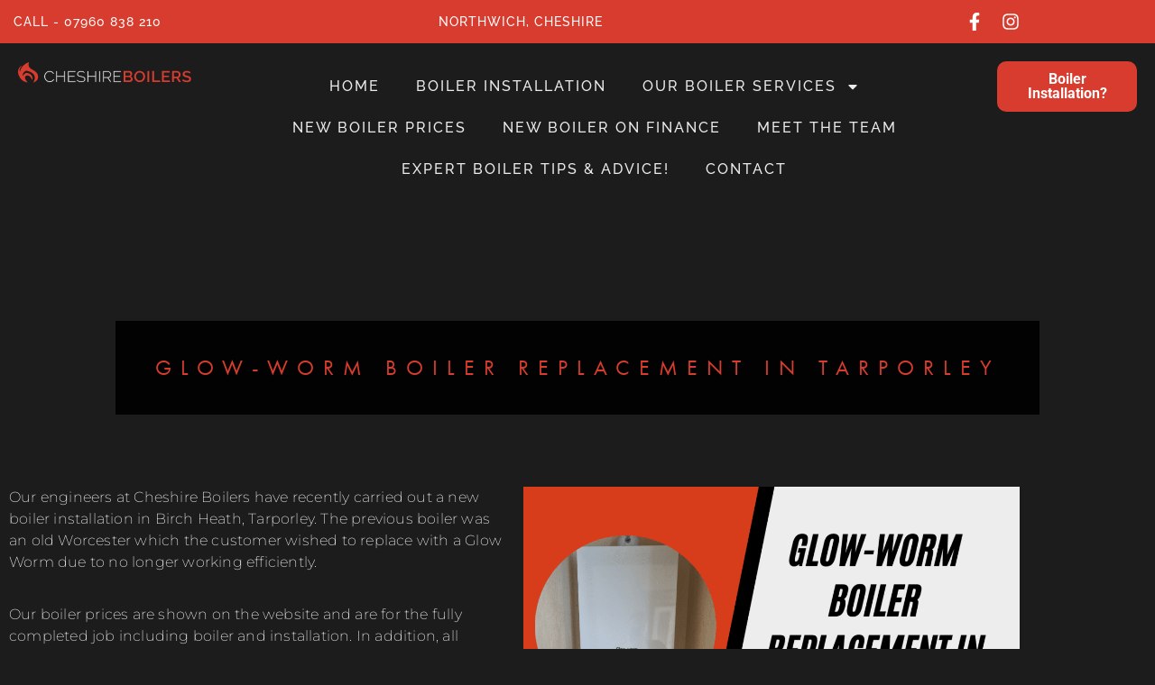

--- FILE ---
content_type: text/html; charset=UTF-8
request_url: https://cheshireboilersnorthwich.com/boiler-replacement-birch-heath/
body_size: 22968
content:
<!doctype html><html lang="en-US" prefix="og: https://ogp.me/ns#"><head metasync_optimized><meta name="keywords" data-otto-pixel="dynamic-seo" content="boiler replacement Tarporley"/><script type="application/ld+json">[{"@type": "ImageObject", "caption": "Glow-Worm boiler installation by Cheshire Boilers in modern home setting with digital display panel.", "license": "https://creativecommons.org/licenses/by-nc/4.0/", "@context": "https://schema.org/", "contentUrl": "https://cheshireboilersnorthwich.com/wp-content/uploads/2023/10/Cheshire-Boilers-installation-Glow-Worm-Boiler-Replacement-in-Tarporley-1024x576.png"}]</script><meta charset="UTF-8"><meta name="viewport" content="width=device-width, initial-scale=1"><link rel="profile" href="https://gmpg.org/xfn/11"><style>img:is([sizes="auto" i], [sizes^="auto," i]) { contain-intrinsic-size: 3000px 1500px }</style><link rel="dns-prefetch" href="//sa.searchatlas.com"><link rel="preconnect" href="https://sa.searchatlas.com" crossorigin><meta name="otto" content="uuid=33c15f33-a4cd-4198-b757-da5f05549e7e; type=wordpress; enabled=true; version=2.5.14"><script>window.__SA_DYO_INITIALIZED__=true;</script><!-- Google Tag Manager for WordPress by gtm4wp.com --><script data-cfasync="false" data-pagespeed-no-defer>
	var gtm4wp_datalayer_name = "dataLayer";
	var dataLayer = dataLayer || [];
</script><!-- End Google Tag Manager for WordPress by gtm4wp.com --><!-- Search Engine Optimization by Rank Math - https://rankmath.com/ --><title>Glow-Worm Boiler Replacement in Tarporley - Cheshire Boilers</title><meta name="description" content="Boiler Replacement in Birch Heath, Tarporley, Worcester to Glow Worm"/><meta name="robots" content="follow, index, max-snippet:-1, max-video-preview:-1, max-image-preview:large"/><link rel="canonical" href="https://cheshireboilersnorthwich.com/boiler-replacement-birch-heath/"/><meta property="og:locale" content="en_US"/><meta property="og:type" content="article"/><meta property="og:title" content="Glow-Worm Boiler Replacement in Tarporley - Cheshire Boilers"/><meta property="og:description" content="Boiler Replacement in Birch Heath, Tarporley, Worcester to Glow Worm"/><meta property="og:url" content="https://cheshireboilersnorthwich.com/boiler-replacement-birch-heath/"/><meta property="article:section" content="Our Installations"/><meta property="og:updated_time" content="2025-03-25T11:27:33+00:00"/><meta property="og:image" content="https://cheshireboilersnorthwich.com/wp-content/uploads/2023/10/Cheshire-Boilers-installation-Glow-Worm-Boiler-Replacement-in-Tarporley.png"/><meta property="og:image:secure_url" content="https://cheshireboilersnorthwich.com/wp-content/uploads/2023/10/Cheshire-Boilers-installation-Glow-Worm-Boiler-Replacement-in-Tarporley.png"/><meta property="og:image:width" content="1280"/><meta property="og:image:height" content="720"/><meta property="og:image:alt" content="Boiler Replacement"/><meta property="og:image:type" content="image/png"/><meta property="article:published_time" content="2022-11-14T11:50:16+00:00"/><meta property="article:modified_time" content="2025-03-25T11:27:33+00:00"/><meta name="twitter:card" content="summary_large_image"/><meta name="twitter:title" content="Glow-Worm Boiler Replacement in Tarporley - Cheshire Boilers"/><meta name="twitter:description" content="Boiler Replacement in Birch Heath, Tarporley, Worcester to Glow Worm"/><meta name="twitter:image" content="https://cheshireboilersnorthwich.com/wp-content/uploads/2023/10/Cheshire-Boilers-installation-Glow-Worm-Boiler-Replacement-in-Tarporley.png"/><meta name="twitter:label1" content="Written by"/><meta name="twitter:data1" content="Cheshire Boliers"/><meta name="twitter:label2" content="Time to read"/><meta name="twitter:data2" content="Less than a minute"/><script type="application/ld+json" class="rank-math-schema">{"@context":"https://schema.org","@graph":[{"@type":"Organization","@id":"https://cheshireboilersnorthwich.com/#organization","name":"Cheshire Boilers","url":"https://cheshireboilersnorthwich.com"},{"@type":"WebSite","@id":"https://cheshireboilersnorthwich.com/#website","url":"https://cheshireboilersnorthwich.com","publisher":{"@id":"https://cheshireboilersnorthwich.com/#organization"},"inLanguage":"en-US"},{"@type":"ImageObject","@id":"https://cheshireboilersnorthwich.com/wp-content/uploads/2023/10/Cheshire-Boilers-installation-Glow-Worm-Boiler-Replacement-in-Tarporley.png","url":"https://cheshireboilersnorthwich.com/wp-content/uploads/2023/10/Cheshire-Boilers-installation-Glow-Worm-Boiler-Replacement-in-Tarporley.png","width":"1280","height":"720","inLanguage":"en-US"},{"@type":"BreadcrumbList","@id":"https://cheshireboilersnorthwich.com/boiler-replacement-birch-heath/#breadcrumb","itemListElement":[{"@type":"ListItem","position":"1","item":{"@id":"https://cheshireboilersnorthwich.com","name":"Cheshire Boilers"}},{"@type":"ListItem","position":"2","item":{"@id":"https://cheshireboilersnorthwich.com/boiler-replacement-birch-heath/","name":"Glow-Worm Boiler Replacement in Tarporley"}}]},{"@type":"WebPage","@id":"https://cheshireboilersnorthwich.com/boiler-replacement-birch-heath/#webpage","url":"https://cheshireboilersnorthwich.com/boiler-replacement-birch-heath/","name":"Glow-Worm Boiler Replacement in Tarporley - Cheshire Boilers","datePublished":"2022-11-14T11:50:16+00:00","dateModified":"2025-03-25T11:27:33+00:00","isPartOf":{"@id":"https://cheshireboilersnorthwich.com/#website"},"primaryImageOfPage":{"@id":"https://cheshireboilersnorthwich.com/wp-content/uploads/2023/10/Cheshire-Boilers-installation-Glow-Worm-Boiler-Replacement-in-Tarporley.png"},"inLanguage":"en-US","breadcrumb":{"@id":"https://cheshireboilersnorthwich.com/boiler-replacement-birch-heath/#breadcrumb"}},{"@type":"Person","@id":"https://cheshireboilersnorthwich.com/author/admincheshireb/","name":"Cheshire Boliers","url":"https://cheshireboilersnorthwich.com/author/admincheshireb/","image":{"@type":"ImageObject","@id":"https://secure.gravatar.com/avatar/21b799cc46a97df1233608c5c14452bde81c5734dfaa489adf950dac8ed8bd76?s=96&amp;d=wp_user_avatar&amp;r=g","url":"https://secure.gravatar.com/avatar/21b799cc46a97df1233608c5c14452bde81c5734dfaa489adf950dac8ed8bd76?s=96&amp;d=wp_user_avatar&amp;r=g","caption":"Cheshire Boliers","inLanguage":"en-US"},"worksFor":{"@id":"https://cheshireboilersnorthwich.com/#organization"}},{"@type":"BlogPosting","headline":"Glow-Worm Boiler Replacement in Tarporley - Cheshire Boilers","keywords":"Boiler Replacement","datePublished":"2022-11-14T11:50:16+00:00","dateModified":"2025-03-25T11:27:33+00:00","author":{"@id":"https://cheshireboilersnorthwich.com/author/admincheshireb/","name":"Cheshire Boliers"},"publisher":{"@id":"https://cheshireboilersnorthwich.com/#organization"},"description":"Boiler Replacement in Birch Heath, Tarporley, Worcester to Glow Worm","name":"Glow-Worm Boiler Replacement in Tarporley - Cheshire Boilers","@id":"https://cheshireboilersnorthwich.com/boiler-replacement-birch-heath/#richSnippet","isPartOf":{"@id":"https://cheshireboilersnorthwich.com/boiler-replacement-birch-heath/#webpage"},"image":{"@id":"https://cheshireboilersnorthwich.com/wp-content/uploads/2023/10/Cheshire-Boilers-installation-Glow-Worm-Boiler-Replacement-in-Tarporley.png"},"inLanguage":"en-US","mainEntityOfPage":{"@id":"https://cheshireboilersnorthwich.com/boiler-replacement-birch-heath/#webpage"}}]}</script><!-- /Rank Math WordPress SEO plugin --><link rel='dns-prefetch' href='//maps.googleapis.com'/><link rel="alternate" type="application/rss+xml" title="Cheshire Boilers &raquo; Feed" href="https://cheshireboilersnorthwich.com/feed/"/><link rel="alternate" type="application/rss+xml" title="Cheshire Boilers &raquo; Comments Feed" href="https://cheshireboilersnorthwich.com/comments/feed/"/><style>
			.lazyload,
			.lazyloading {
				max-width: 100%;
			}
		</style><script>
window._wpemojiSettings = {"baseUrl":"https:\/\/s.w.org\/images\/core\/emoji\/16.0.1\/72x72\/","ext":".png","svgUrl":"https:\/\/s.w.org\/images\/core\/emoji\/16.0.1\/svg\/","svgExt":".svg","source":{"concatemoji":"https:\/\/cheshireboilersnorthwich.com\/wp-includes\/js\/wp-emoji-release.min.js?ver=6.8.3"}};
/*! This file is auto-generated */
!function(s,n){var o,i,e;function c(e){try{var t={supportTests:e,timestamp:(new Date).valueOf()};sessionStorage.setItem(o,JSON.stringify(t))}catch(e){}}function p(e,t,n){e.clearRect(0,0,e.canvas.width,e.canvas.height),e.fillText(t,0,0);var t=new Uint32Array(e.getImageData(0,0,e.canvas.width,e.canvas.height).data),a=(e.clearRect(0,0,e.canvas.width,e.canvas.height),e.fillText(n,0,0),new Uint32Array(e.getImageData(0,0,e.canvas.width,e.canvas.height).data));return t.every(function(e,t){return e===a[t]})}function u(e,t){e.clearRect(0,0,e.canvas.width,e.canvas.height),e.fillText(t,0,0);for(var n=e.getImageData(16,16,1,1),a=0;a<n.data.length;a++)if(0!==n.data[a])return!1;return!0}function f(e,t,n,a){switch(t){case"flag":return n(e,"\ud83c\udff3\ufe0f\u200d\u26a7\ufe0f","\ud83c\udff3\ufe0f\u200b\u26a7\ufe0f")?!1:!n(e,"\ud83c\udde8\ud83c\uddf6","\ud83c\udde8\u200b\ud83c\uddf6")&&!n(e,"\ud83c\udff4\udb40\udc67\udb40\udc62\udb40\udc65\udb40\udc6e\udb40\udc67\udb40\udc7f","\ud83c\udff4\u200b\udb40\udc67\u200b\udb40\udc62\u200b\udb40\udc65\u200b\udb40\udc6e\u200b\udb40\udc67\u200b\udb40\udc7f");case"emoji":return!a(e,"\ud83e\udedf")}return!1}function g(e,t,n,a){var r="undefined"!=typeof WorkerGlobalScope&&self instanceof WorkerGlobalScope?new OffscreenCanvas(300,150):s.createElement("canvas"),o=r.getContext("2d",{willReadFrequently:!0}),i=(o.textBaseline="top",o.font="600 32px Arial",{});return e.forEach(function(e){i[e]=t(o,e,n,a)}),i}function t(e){var t=s.createElement("script");t.src=e,t.defer=!0,s.head.appendChild(t)}"undefined"!=typeof Promise&&(o="wpEmojiSettingsSupports",i=["flag","emoji"],n.supports={everything:!0,everythingExceptFlag:!0},e=new Promise(function(e){s.addEventListener("DOMContentLoaded",e,{once:!0})}),new Promise(function(t){var n=function(){try{var e=JSON.parse(sessionStorage.getItem(o));if("object"==typeof e&&"number"==typeof e.timestamp&&(new Date).valueOf()<e.timestamp+604800&&"object"==typeof e.supportTests)return e.supportTests}catch(e){}return null}();if(!n){if("undefined"!=typeof Worker&&"undefined"!=typeof OffscreenCanvas&&"undefined"!=typeof URL&&URL.createObjectURL&&"undefined"!=typeof Blob)try{var e="postMessage("+g.toString()+"("+[JSON.stringify(i),f.toString(),p.toString(),u.toString()].join(",")+"));",a=new Blob([e],{type:"text/javascript"}),r=new Worker(URL.createObjectURL(a),{name:"wpTestEmojiSupports"});return void(r.onmessage=function(e){c(n=e.data),r.terminate(),t(n)})}catch(e){}c(n=g(i,f,p,u))}t(n)}).then(function(e){for(var t in e)n.supports[t]=e[t],n.supports.everything=n.supports.everything&&n.supports[t],"flag"!==t&&(n.supports.everythingExceptFlag=n.supports.everythingExceptFlag&&n.supports[t]);n.supports.everythingExceptFlag=n.supports.everythingExceptFlag&&!n.supports.flag,n.DOMReady=!1,n.readyCallback=function(){n.DOMReady=!0}}).then(function(){return e}).then(function(){var e;n.supports.everything||(n.readyCallback(),(e=n.source||{}).concatemoji?t(e.concatemoji):e.wpemoji&&e.twemoji&&(t(e.twemoji),t(e.wpemoji)))}))}((window,document),window._wpemojiSettings);
</script><link rel="stylesheet" type="text/css" href="https://use.typekit.net/riq3owz.css"><style id='wp-emoji-styles-inline-css'>

	img.wp-smiley, img.emoji {
		display: inline !important;
		border: none !important;
		box-shadow: none !important;
		height: 1em !important;
		width: 1em !important;
		margin: 0 0.07em !important;
		vertical-align: -0.1em !important;
		background: none !important;
		padding: 0 !important;
	}
</style><style id='global-styles-inline-css'>
:root{--wp--preset--aspect-ratio--square: 1;--wp--preset--aspect-ratio--4-3: 4/3;--wp--preset--aspect-ratio--3-4: 3/4;--wp--preset--aspect-ratio--3-2: 3/2;--wp--preset--aspect-ratio--2-3: 2/3;--wp--preset--aspect-ratio--16-9: 16/9;--wp--preset--aspect-ratio--9-16: 9/16;--wp--preset--color--black: #000000;--wp--preset--color--cyan-bluish-gray: #abb8c3;--wp--preset--color--white: #ffffff;--wp--preset--color--pale-pink: #f78da7;--wp--preset--color--vivid-red: #cf2e2e;--wp--preset--color--luminous-vivid-orange: #ff6900;--wp--preset--color--luminous-vivid-amber: #fcb900;--wp--preset--color--light-green-cyan: #7bdcb5;--wp--preset--color--vivid-green-cyan: #00d084;--wp--preset--color--pale-cyan-blue: #8ed1fc;--wp--preset--color--vivid-cyan-blue: #0693e3;--wp--preset--color--vivid-purple: #9b51e0;--wp--preset--gradient--vivid-cyan-blue-to-vivid-purple: linear-gradient(135deg,rgba(6,147,227,1) 0%,rgb(155,81,224) 100%);--wp--preset--gradient--light-green-cyan-to-vivid-green-cyan: linear-gradient(135deg,rgb(122,220,180) 0%,rgb(0,208,130) 100%);--wp--preset--gradient--luminous-vivid-amber-to-luminous-vivid-orange: linear-gradient(135deg,rgba(252,185,0,1) 0%,rgba(255,105,0,1) 100%);--wp--preset--gradient--luminous-vivid-orange-to-vivid-red: linear-gradient(135deg,rgba(255,105,0,1) 0%,rgb(207,46,46) 100%);--wp--preset--gradient--very-light-gray-to-cyan-bluish-gray: linear-gradient(135deg,rgb(238,238,238) 0%,rgb(169,184,195) 100%);--wp--preset--gradient--cool-to-warm-spectrum: linear-gradient(135deg,rgb(74,234,220) 0%,rgb(151,120,209) 20%,rgb(207,42,186) 40%,rgb(238,44,130) 60%,rgb(251,105,98) 80%,rgb(254,248,76) 100%);--wp--preset--gradient--blush-light-purple: linear-gradient(135deg,rgb(255,206,236) 0%,rgb(152,150,240) 100%);--wp--preset--gradient--blush-bordeaux: linear-gradient(135deg,rgb(254,205,165) 0%,rgb(254,45,45) 50%,rgb(107,0,62) 100%);--wp--preset--gradient--luminous-dusk: linear-gradient(135deg,rgb(255,203,112) 0%,rgb(199,81,192) 50%,rgb(65,88,208) 100%);--wp--preset--gradient--pale-ocean: linear-gradient(135deg,rgb(255,245,203) 0%,rgb(182,227,212) 50%,rgb(51,167,181) 100%);--wp--preset--gradient--electric-grass: linear-gradient(135deg,rgb(202,248,128) 0%,rgb(113,206,126) 100%);--wp--preset--gradient--midnight: linear-gradient(135deg,rgb(2,3,129) 0%,rgb(40,116,252) 100%);--wp--preset--font-size--small: 13px;--wp--preset--font-size--medium: 20px;--wp--preset--font-size--large: 36px;--wp--preset--font-size--x-large: 42px;--wp--preset--spacing--20: 0.44rem;--wp--preset--spacing--30: 0.67rem;--wp--preset--spacing--40: 1rem;--wp--preset--spacing--50: 1.5rem;--wp--preset--spacing--60: 2.25rem;--wp--preset--spacing--70: 3.38rem;--wp--preset--spacing--80: 5.06rem;--wp--preset--shadow--natural: 6px 6px 9px rgba(0, 0, 0, 0.2);--wp--preset--shadow--deep: 12px 12px 50px rgba(0, 0, 0, 0.4);--wp--preset--shadow--sharp: 6px 6px 0px rgba(0, 0, 0, 0.2);--wp--preset--shadow--outlined: 6px 6px 0px -3px rgba(255, 255, 255, 1), 6px 6px rgba(0, 0, 0, 1);--wp--preset--shadow--crisp: 6px 6px 0px rgba(0, 0, 0, 1);}:root { --wp--style--global--content-size: 800px;--wp--style--global--wide-size: 1200px; }:where(body) { margin: 0; }.wp-site-blocks > .alignleft { float: left; margin-right: 2em; }.wp-site-blocks > .alignright { float: right; margin-left: 2em; }.wp-site-blocks > .aligncenter { justify-content: center; margin-left: auto; margin-right: auto; }:where(.wp-site-blocks) > * { margin-block-start: 24px; margin-block-end: 0; }:where(.wp-site-blocks) > :first-child { margin-block-start: 0; }:where(.wp-site-blocks) > :last-child { margin-block-end: 0; }:root { --wp--style--block-gap: 24px; }:root :where(.is-layout-flow) > :first-child{margin-block-start: 0;}:root :where(.is-layout-flow) > :last-child{margin-block-end: 0;}:root :where(.is-layout-flow) > *{margin-block-start: 24px;margin-block-end: 0;}:root :where(.is-layout-constrained) > :first-child{margin-block-start: 0;}:root :where(.is-layout-constrained) > :last-child{margin-block-end: 0;}:root :where(.is-layout-constrained) > *{margin-block-start: 24px;margin-block-end: 0;}:root :where(.is-layout-flex){gap: 24px;}:root :where(.is-layout-grid){gap: 24px;}.is-layout-flow > .alignleft{float: left;margin-inline-start: 0;margin-inline-end: 2em;}.is-layout-flow > .alignright{float: right;margin-inline-start: 2em;margin-inline-end: 0;}.is-layout-flow > .aligncenter{margin-left: auto !important;margin-right: auto !important;}.is-layout-constrained > .alignleft{float: left;margin-inline-start: 0;margin-inline-end: 2em;}.is-layout-constrained > .alignright{float: right;margin-inline-start: 2em;margin-inline-end: 0;}.is-layout-constrained > .aligncenter{margin-left: auto !important;margin-right: auto !important;}.is-layout-constrained > :where(:not(.alignleft):not(.alignright):not(.alignfull)){max-width: var(--wp--style--global--content-size);margin-left: auto !important;margin-right: auto !important;}.is-layout-constrained > .alignwide{max-width: var(--wp--style--global--wide-size);}body .is-layout-flex{display: flex;}.is-layout-flex{flex-wrap: wrap;align-items: center;}.is-layout-flex > :is(*, div){margin: 0;}body .is-layout-grid{display: grid;}.is-layout-grid > :is(*, div){margin: 0;}body{padding-top: 0px;padding-right: 0px;padding-bottom: 0px;padding-left: 0px;}a:where(:not(.wp-element-button)){text-decoration: underline;}:root :where(.wp-element-button, .wp-block-button__link){background-color: #32373c;border-width: 0;color: #fff;font-family: inherit;font-size: inherit;line-height: inherit;padding: calc(0.667em + 2px) calc(1.333em + 2px);text-decoration: none;}.has-black-color{color: var(--wp--preset--color--black) !important;}.has-cyan-bluish-gray-color{color: var(--wp--preset--color--cyan-bluish-gray) !important;}.has-white-color{color: var(--wp--preset--color--white) !important;}.has-pale-pink-color{color: var(--wp--preset--color--pale-pink) !important;}.has-vivid-red-color{color: var(--wp--preset--color--vivid-red) !important;}.has-luminous-vivid-orange-color{color: var(--wp--preset--color--luminous-vivid-orange) !important;}.has-luminous-vivid-amber-color{color: var(--wp--preset--color--luminous-vivid-amber) !important;}.has-light-green-cyan-color{color: var(--wp--preset--color--light-green-cyan) !important;}.has-vivid-green-cyan-color{color: var(--wp--preset--color--vivid-green-cyan) !important;}.has-pale-cyan-blue-color{color: var(--wp--preset--color--pale-cyan-blue) !important;}.has-vivid-cyan-blue-color{color: var(--wp--preset--color--vivid-cyan-blue) !important;}.has-vivid-purple-color{color: var(--wp--preset--color--vivid-purple) !important;}.has-black-background-color{background-color: var(--wp--preset--color--black) !important;}.has-cyan-bluish-gray-background-color{background-color: var(--wp--preset--color--cyan-bluish-gray) !important;}.has-white-background-color{background-color: var(--wp--preset--color--white) !important;}.has-pale-pink-background-color{background-color: var(--wp--preset--color--pale-pink) !important;}.has-vivid-red-background-color{background-color: var(--wp--preset--color--vivid-red) !important;}.has-luminous-vivid-orange-background-color{background-color: var(--wp--preset--color--luminous-vivid-orange) !important;}.has-luminous-vivid-amber-background-color{background-color: var(--wp--preset--color--luminous-vivid-amber) !important;}.has-light-green-cyan-background-color{background-color: var(--wp--preset--color--light-green-cyan) !important;}.has-vivid-green-cyan-background-color{background-color: var(--wp--preset--color--vivid-green-cyan) !important;}.has-pale-cyan-blue-background-color{background-color: var(--wp--preset--color--pale-cyan-blue) !important;}.has-vivid-cyan-blue-background-color{background-color: var(--wp--preset--color--vivid-cyan-blue) !important;}.has-vivid-purple-background-color{background-color: var(--wp--preset--color--vivid-purple) !important;}.has-black-border-color{border-color: var(--wp--preset--color--black) !important;}.has-cyan-bluish-gray-border-color{border-color: var(--wp--preset--color--cyan-bluish-gray) !important;}.has-white-border-color{border-color: var(--wp--preset--color--white) !important;}.has-pale-pink-border-color{border-color: var(--wp--preset--color--pale-pink) !important;}.has-vivid-red-border-color{border-color: var(--wp--preset--color--vivid-red) !important;}.has-luminous-vivid-orange-border-color{border-color: var(--wp--preset--color--luminous-vivid-orange) !important;}.has-luminous-vivid-amber-border-color{border-color: var(--wp--preset--color--luminous-vivid-amber) !important;}.has-light-green-cyan-border-color{border-color: var(--wp--preset--color--light-green-cyan) !important;}.has-vivid-green-cyan-border-color{border-color: var(--wp--preset--color--vivid-green-cyan) !important;}.has-pale-cyan-blue-border-color{border-color: var(--wp--preset--color--pale-cyan-blue) !important;}.has-vivid-cyan-blue-border-color{border-color: var(--wp--preset--color--vivid-cyan-blue) !important;}.has-vivid-purple-border-color{border-color: var(--wp--preset--color--vivid-purple) !important;}.has-vivid-cyan-blue-to-vivid-purple-gradient-background{background: var(--wp--preset--gradient--vivid-cyan-blue-to-vivid-purple) !important;}.has-light-green-cyan-to-vivid-green-cyan-gradient-background{background: var(--wp--preset--gradient--light-green-cyan-to-vivid-green-cyan) !important;}.has-luminous-vivid-amber-to-luminous-vivid-orange-gradient-background{background: var(--wp--preset--gradient--luminous-vivid-amber-to-luminous-vivid-orange) !important;}.has-luminous-vivid-orange-to-vivid-red-gradient-background{background: var(--wp--preset--gradient--luminous-vivid-orange-to-vivid-red) !important;}.has-very-light-gray-to-cyan-bluish-gray-gradient-background{background: var(--wp--preset--gradient--very-light-gray-to-cyan-bluish-gray) !important;}.has-cool-to-warm-spectrum-gradient-background{background: var(--wp--preset--gradient--cool-to-warm-spectrum) !important;}.has-blush-light-purple-gradient-background{background: var(--wp--preset--gradient--blush-light-purple) !important;}.has-blush-bordeaux-gradient-background{background: var(--wp--preset--gradient--blush-bordeaux) !important;}.has-luminous-dusk-gradient-background{background: var(--wp--preset--gradient--luminous-dusk) !important;}.has-pale-ocean-gradient-background{background: var(--wp--preset--gradient--pale-ocean) !important;}.has-electric-grass-gradient-background{background: var(--wp--preset--gradient--electric-grass) !important;}.has-midnight-gradient-background{background: var(--wp--preset--gradient--midnight) !important;}.has-small-font-size{font-size: var(--wp--preset--font-size--small) !important;}.has-medium-font-size{font-size: var(--wp--preset--font-size--medium) !important;}.has-large-font-size{font-size: var(--wp--preset--font-size--large) !important;}.has-x-large-font-size{font-size: var(--wp--preset--font-size--x-large) !important;}
:root :where(.wp-block-pullquote){font-size: 1.5em;line-height: 1.6;}
</style><link rel='stylesheet' id='wp-components-css' href='https://cheshireboilersnorthwich.com/wp-includes/css/dist/components/style.min.css?ver=6.8.3' media='all'/><link rel='stylesheet' id='godaddy-styles-css' href='https://cheshireboilersnorthwich.com/wp-content/mu-plugins/vendor/wpex/godaddy-launch/includes/Dependencies/GoDaddy/Styles/build/latest.css?ver=2.0.2' media='all'/><link rel='stylesheet' id='theplus-icons-library-css' href='https://cheshireboilersnorthwich.com/wp-content/plugins/the-plus-addons-for-elementor-page-builder/assets/fonts/style.css?ver=6.4.6' media=''/><link rel='stylesheet' id='hello-elementor-theme-style-css' href='https://cheshireboilersnorthwich.com/wp-content/themes/hello-elementor/assets/css/theme.css?ver=3.4.6' media='all'/><link rel='stylesheet' id='hello-elementor-child-style-css' href='https://cheshireboilersnorthwich.com/wp-content/themes/Cheshire%20Boilers/style.css?ver=1.0.0' media='all'/><link rel='stylesheet' id='hello-elementor-css' href='https://cheshireboilersnorthwich.com/wp-content/themes/hello-elementor/assets/css/reset.css?ver=3.4.6' media='all'/><link rel='stylesheet' id='hello-elementor-header-footer-css' href='https://cheshireboilersnorthwich.com/wp-content/themes/hello-elementor/assets/css/header-footer.css?ver=3.4.6' media='all'/><link rel='stylesheet' id='elementor-frontend-css' href='https://cheshireboilersnorthwich.com/wp-content/plugins/elementor/assets/css/frontend.min.css?ver=3.34.2' media='all'/><style id='elementor-frontend-inline-css'>
@media(max-width:1024px){.elementor-1958 .elementor-element.elementor-element-22ea172b:not(.elementor-motion-effects-element-type-background), .elementor-1958 .elementor-element.elementor-element-22ea172b > .elementor-motion-effects-container > .elementor-motion-effects-layer{background-image:url("https://cheshireboilersnorthwich.com/wp-content/uploads/2023/10/Cheshire-Boilers-installation-Glow-Worm-Boiler-Replacement-in-Tarporley.png");}}@media(max-width:767px){.elementor-1958 .elementor-element.elementor-element-22ea172b:not(.elementor-motion-effects-element-type-background), .elementor-1958 .elementor-element.elementor-element-22ea172b > .elementor-motion-effects-container > .elementor-motion-effects-layer{background-image:url("https://cheshireboilersnorthwich.com/wp-content/uploads/2023/10/Cheshire-Boilers-installation-Glow-Worm-Boiler-Replacement-in-Tarporley.png");}}
</style><link rel='stylesheet' id='elementor-post-12-css' href='https://cheshireboilersnorthwich.com/wp-content/uploads/elementor/css/post-12.css?ver=1769206663' media='all'/><link rel='stylesheet' id='widget-icon-list-css' href='https://cheshireboilersnorthwich.com/wp-content/plugins/elementor/assets/css/widget-icon-list.min.css?ver=3.34.2' media='all'/><link rel='stylesheet' id='widget-social-icons-css' href='https://cheshireboilersnorthwich.com/wp-content/plugins/elementor/assets/css/widget-social-icons.min.css?ver=3.34.2' media='all'/><link rel='stylesheet' id='e-apple-webkit-css' href='https://cheshireboilersnorthwich.com/wp-content/plugins/elementor/assets/css/conditionals/apple-webkit.min.css?ver=3.34.2' media='all'/><link rel='stylesheet' id='widget-image-css' href='https://cheshireboilersnorthwich.com/wp-content/plugins/elementor/assets/css/widget-image.min.css?ver=3.34.2' media='all'/><link rel='stylesheet' id='e-sticky-css' href='https://cheshireboilersnorthwich.com/wp-content/plugins/elementor-pro/assets/css/modules/sticky.min.css?ver=3.34.2' media='all'/><link rel='stylesheet' id='widget-nav-menu-css' href='https://cheshireboilersnorthwich.com/wp-content/plugins/elementor-pro/assets/css/widget-nav-menu.min.css?ver=3.34.2' media='all'/><link rel='stylesheet' id='widget-heading-css' href='https://cheshireboilersnorthwich.com/wp-content/plugins/elementor/assets/css/widget-heading.min.css?ver=3.34.2' media='all'/><link rel='stylesheet' id='e-animation-float-css' href='https://cheshireboilersnorthwich.com/wp-content/plugins/elementor/assets/lib/animations/styles/e-animation-float.min.css?ver=3.34.2' media='all'/><link rel='stylesheet' id='widget-form-css' href='https://cheshireboilersnorthwich.com/wp-content/plugins/elementor-pro/assets/css/widget-form.min.css?ver=3.34.2' media='all'/><link rel='stylesheet' id='widget-spacer-css' href='https://cheshireboilersnorthwich.com/wp-content/plugins/elementor/assets/css/widget-spacer.min.css?ver=3.34.2' media='all'/><link rel='stylesheet' id='e-animation-grow-css' href='https://cheshireboilersnorthwich.com/wp-content/plugins/elementor/assets/lib/animations/styles/e-animation-grow.min.css?ver=3.34.2' media='all'/><link rel='stylesheet' id='e-animation-slideInRight-css' href='https://cheshireboilersnorthwich.com/wp-content/plugins/elementor/assets/lib/animations/styles/slideInRight.min.css?ver=3.34.2' media='all'/><link rel='stylesheet' id='e-popup-css' href='https://cheshireboilersnorthwich.com/wp-content/plugins/elementor-pro/assets/css/conditionals/popup.min.css?ver=3.34.2' media='all'/><link rel='stylesheet' id='widget-social-css' href='https://cheshireboilersnorthwich.com/wp-content/plugins/elementor-pro/assets/css/widget-social.min.css?ver=3.34.2' media='all'/><link rel='stylesheet' id='font-awesome-5-all-css' href='https://cheshireboilersnorthwich.com/wp-content/plugins/elementor/assets/lib/font-awesome/css/all.min.css?ver=3.34.2' media='all'/><link rel='stylesheet' id='font-awesome-4-shim-css' href='https://cheshireboilersnorthwich.com/wp-content/plugins/elementor/assets/lib/font-awesome/css/v4-shims.min.css?ver=3.34.2' media='all'/><link rel='stylesheet' id='elementor-post-1958-css' href='https://cheshireboilersnorthwich.com/wp-content/uploads/elementor/css/post-1958.css?ver=1769419825' media='all'/><link rel='stylesheet' id='elementor-post-96-css' href='https://cheshireboilersnorthwich.com/wp-content/uploads/elementor/css/post-96.css?ver=1769206664' media='all'/><link rel='stylesheet' id='elementor-post-158-css' href='https://cheshireboilersnorthwich.com/wp-content/uploads/elementor/css/post-158.css?ver=1769206665' media='all'/><link rel='stylesheet' id='elementor-post-1366-css' href='https://cheshireboilersnorthwich.com/wp-content/uploads/elementor/css/post-1366.css?ver=1769206665' media='all'/><link rel='stylesheet' id='elementor-post-114-css' href='https://cheshireboilersnorthwich.com/wp-content/uploads/elementor/css/post-114.css?ver=1769206665' media='all'/><link rel='stylesheet' id='tablepress-default-css' href='https://cheshireboilersnorthwich.com/wp-content/tablepress-combined.min.css?ver=39' media='all'/><link rel='stylesheet' id='ekit-widget-styles-css' href='https://cheshireboilersnorthwich.com/wp-content/plugins/elementskit-lite/widgets/init/assets/css/widget-styles.css?ver=3.7.8' media='all'/><link rel='stylesheet' id='ekit-responsive-css' href='https://cheshireboilersnorthwich.com/wp-content/plugins/elementskit-lite/widgets/init/assets/css/responsive.css?ver=3.7.8' media='all'/><link rel='stylesheet' id='elementor-gf-local-roboto-css' href='https://cheshireboilersnorthwich.com/wp-content/uploads/elementor/google-fonts/css/roboto.css?ver=1742271921' media='all'/><link rel='stylesheet' id='elementor-gf-local-robotoslab-css' href='https://cheshireboilersnorthwich.com/wp-content/uploads/elementor/google-fonts/css/robotoslab.css?ver=1742271930' media='all'/><link rel='stylesheet' id='elementor-gf-local-raleway-css' href='https://cheshireboilersnorthwich.com/wp-content/uploads/elementor/google-fonts/css/raleway.css?ver=1742271897' media='all'/><link rel='stylesheet' id='elementor-gf-local-montserrat-css' href='https://cheshireboilersnorthwich.com/wp-content/uploads/elementor/google-fonts/css/montserrat.css?ver=1742271944' media='all'/><script src="https://cheshireboilersnorthwich.com/wp-includes/js/jquery/jquery.min.js?ver=3.7.1" id="jquery-core-js"></script><script src="https://cheshireboilersnorthwich.com/wp-includes/js/jquery/jquery-migrate.min.js?ver=3.4.1" id="jquery-migrate-js"></script><script id="tp-js-js-extra">
var trustpilot_settings = {"key":"9MqG4yblGSbWj9f2","TrustpilotScriptUrl":"https:\/\/invitejs.trustpilot.com\/tp.min.js","IntegrationAppUrl":"\/\/ecommscript-integrationapp.trustpilot.com","PreviewScriptUrl":"\/\/ecommplugins-scripts.trustpilot.com\/v2.1\/js\/preview.min.js","PreviewCssUrl":"\/\/ecommplugins-scripts.trustpilot.com\/v2.1\/css\/preview.min.css","PreviewWPCssUrl":"\/\/ecommplugins-scripts.trustpilot.com\/v2.1\/css\/preview_wp.css","WidgetScriptUrl":"\/\/widget.trustpilot.com\/bootstrap\/v5\/tp.widget.bootstrap.min.js"};
</script><script src="https://cheshireboilersnorthwich.com/wp-content/plugins/trustpilot-reviews/review/assets/js/headerScript.min.js?ver=1.0' async='async" id="tp-js-js"></script><script src="https://maps.googleapis.com/maps/api/js?key=&amp;libraries=places&amp;sensor=false" id="gmaps-js-js"></script><script src="https://cheshireboilersnorthwich.com/wp-content/plugins/elementor/assets/lib/font-awesome/js/v4-shims.min.js?ver=3.34.2" id="font-awesome-4-shim-js"></script><link rel="https://api.w.org/" href="https://cheshireboilersnorthwich.com/wp-json/"/><link rel="alternate" title="JSON" type="application/json" href="https://cheshireboilersnorthwich.com/wp-json/wp/v2/posts/1958"/><link rel="EditURI" type="application/rsd+xml" title="RSD" href="https://cheshireboilersnorthwich.com/xmlrpc.php?rsd"/><meta name="generator" content="WordPress 6.8.3"/><link rel='shortlink' href='https://cheshireboilersnorthwich.com/?p=1958'/><link rel="alternate" title="oEmbed (JSON)" type="application/json+oembed" href="https://cheshireboilersnorthwich.com/wp-json/oembed/1.0/embed?url=https%3A%2F%2Fcheshireboilersnorthwich.com%2Fboiler-replacement-birch-heath%2F"/><link rel="alternate" title="oEmbed (XML)" type="text/xml+oembed" href="https://cheshireboilersnorthwich.com/wp-json/oembed/1.0/embed?url=https%3A%2F%2Fcheshireboilersnorthwich.com%2Fboiler-replacement-birch-heath%2F&amp;format=xml"/><!-- Google Tag Manager for WordPress by gtm4wp.com --><!-- GTM Container placement set to automatic --><script data-cfasync="false" data-pagespeed-no-defer>
	var dataLayer_content = {"pagePostType":"post","pagePostType2":"single-post","pageCategory":["our-installations"],"pagePostAuthor":"Cheshire Boliers"};
	dataLayer.push( dataLayer_content );
</script><script data-cfasync="false" data-pagespeed-no-defer>
(function(w,d,s,l,i){w[l]=w[l]||[];w[l].push({'gtm.start':
new Date().getTime(),event:'gtm.js'});var f=d.getElementsByTagName(s)[0],
j=d.createElement(s),dl=l!='dataLayer'?'&l='+l:'';j.async=true;j.src=
'//www.googletagmanager.com/gtm.js?id='+i+dl;f.parentNode.insertBefore(j,f);
})(window,document,'script','dataLayer','GTM-M77DLTTL');
</script><!-- End Google Tag Manager for WordPress by gtm4wp.com --><script>
			document.documentElement.className = document.documentElement.className.replace('no-js', 'js');
		</script><style>
			.no-js img.lazyload {
				display: none;
			}

			figure.wp-block-image img.lazyloading {
				min-width: 150px;
			}

			.lazyload,
			.lazyloading {
				--smush-placeholder-width: 100px;
				--smush-placeholder-aspect-ratio: 1/1;
				width: var(--smush-image-width, var(--smush-placeholder-width)) !important;
				aspect-ratio: var(--smush-image-aspect-ratio, var(--smush-placeholder-aspect-ratio)) !important;
			}

						.lazyload, .lazyloading {
				opacity: 0;
			}

			.lazyloaded {
				opacity: 1;
				transition: opacity 400ms;
				transition-delay: 0ms;
			}

					</style><meta name="description" content="Boiler Replacement in Birch Heath, Tarporley, Worcester to Glow Worm"><meta name="generator" content="Elementor 3.34.2; features: e_font_icon_svg, additional_custom_breakpoints; settings: css_print_method-external, google_font-enabled, font_display-auto"><!-- Meta Pixel Code --><script type='text/javascript'>
!function(f,b,e,v,n,t,s){if(f.fbq)return;n=f.fbq=function(){n.callMethod?
n.callMethod.apply(n,arguments):n.queue.push(arguments)};if(!f._fbq)f._fbq=n;
n.push=n;n.loaded=!0;n.version='2.0';n.queue=[];t=b.createElement(e);t.async=!0;
t.src=v;s=b.getElementsByTagName(e)[0];s.parentNode.insertBefore(t,s)}(window,
document,'script','https://connect.facebook.net/en_US/fbevents.js');
</script><!-- End Meta Pixel Code --><script type='text/javascript'>var url = window.location.origin + '?ob=open-bridge';
            fbq('set', 'openbridge', '1828650797931574', url);
fbq('init', '1828650797931574', {}, {
    "agent": "wordpress-6.8.3-4.1.5"
})</script><script type='text/javascript'>
    fbq('track', 'PageView', []);
  </script><style>
				.e-con.e-parent:nth-of-type(n+4):not(.e-lazyloaded):not(.e-no-lazyload),
				.e-con.e-parent:nth-of-type(n+4):not(.e-lazyloaded):not(.e-no-lazyload) * {
					background-image: none !important;
				}
				@media screen and (max-height: 1024px) {
					.e-con.e-parent:nth-of-type(n+3):not(.e-lazyloaded):not(.e-no-lazyload),
					.e-con.e-parent:nth-of-type(n+3):not(.e-lazyloaded):not(.e-no-lazyload) * {
						background-image: none !important;
					}
				}
				@media screen and (max-height: 640px) {
					.e-con.e-parent:nth-of-type(n+2):not(.e-lazyloaded):not(.e-no-lazyload),
					.e-con.e-parent:nth-of-type(n+2):not(.e-lazyloaded):not(.e-no-lazyload) * {
						background-image: none !important;
					}
				}
			</style><link rel="icon" href="https://cheshireboilersnorthwich.com/wp-content/uploads/2020/03/Cheshire-Boilers-Favicon-300x300-1-150x150.png" sizes="32x32"/><link rel="icon" href="https://cheshireboilersnorthwich.com/wp-content/uploads/2020/03/Cheshire-Boilers-Favicon-300x300-1.png" sizes="192x192"/><link rel="apple-touch-icon" href="https://cheshireboilersnorthwich.com/wp-content/uploads/2020/03/Cheshire-Boilers-Favicon-300x300-1.png"/><meta name="msapplication-TileImage" content="https://cheshireboilersnorthwich.com/wp-content/uploads/2020/03/Cheshire-Boilers-Favicon-300x300-1.png"/><style id="wp-custom-css">
			

/** Start Envato Elements CSS: Blocks (72-3-34d2cc762876498c8f6be5405a48e6e2) **/

.envato-block__preview{overflow: visible;}

/*Kit 69 Custom Styling for buttons */
.envato-kit-69-slide-btn .elementor-button,
.envato-kit-69-cta-btn .elementor-button,
.envato-kit-69-flip-btn .elementor-button{
	border-left: 0px !important;
	border-bottom: 0px !important;
	border-right: 0px !important;
	padding: 15px 0 0 !important;
}
.envato-kit-69-slide-btn .elementor-slide-button:hover,
.envato-kit-69-cta-btn .elementor-button:hover,
.envato-kit-69-flip-btn .elementor-button:hover{
	margin-bottom: 20px;
}
.envato-kit-69-menu .elementor-nav-menu--main a:hover{
	margin-top: -7px;
	padding-top: 4px;
	border-bottom: 1px solid #FFF;
}
/* Fix menu dropdown width */
.envato-kit-69-menu .elementor-nav-menu--dropdown{
	width: 100% !important;
}

/** End Envato Elements CSS: Blocks (72-3-34d2cc762876498c8f6be5405a48e6e2) **/



/** Start Envato Elements CSS: Blocks (33-3-f2d4515681d0cdeb2a000d0405e47669) **/

.envato-kit-30-phone-overlay {
	position: absolute !important;
	display: block !important;
	top: 0%;
	left: 0%;
	right: 0%;
	margin: auto;
	z-index: 1;
}
.envato-kit-30-div-rotate{
	transform: rotate(90deg);
}

/** End Envato Elements CSS: Blocks (33-3-f2d4515681d0cdeb2a000d0405e47669) **/

		</style></head><body 7 data-rsssl class="wp-singular post-template-default single single-post postid-1958 single-format-standard wp-embed-responsive wp-theme-hello-elementor wp-child-theme-CheshireBoilers theplus-preloader hello-elementor-default elementor-default elementor-kit-12 elementor-page elementor-page-1958 elementor-page-290"><!-- GTM Container placement set to automatic --><!-- Google Tag Manager (noscript) --><noscript><iframe data-src="https://www.googletagmanager.com/ns.html?id=GTM-M77DLTTL" height="0" width="0" style="display:none;visibility:hidden" aria-hidden="true" src="[data-uri]" class="lazyload" data-load-mode="1"></iframe></noscript><!-- End Google Tag Manager (noscript) --><!-- Meta Pixel Code --><noscript><img height="1" width="1" style="display:none" alt="fbpx" src="https://www.facebook.com/tr?id=1828650797931574&amp;ev=PageView&amp;noscript=1"/></noscript><!-- End Meta Pixel Code --><a class="skip-link screen-reader-text" href="#content">Skip to content</a><header data-elementor-type="header" data-elementor-id="96" class="elementor elementor-96 elementor-location-header" data-elementor-post-type="elementor_library"><section class="elementor-section elementor-top-section elementor-element elementor-element-b821f07 elementor-section-boxed elementor-section-height-default elementor-section-height-default" data-id="b821f07" data-element_type="section" data-settings="{&quot;background_background&quot;:&quot;classic&quot;}"><div class="elementor-container elementor-column-gap-default"><div class="elementor-column elementor-col-100 elementor-top-column elementor-element elementor-element-6c234f39" data-id="6c234f39" data-element_type="column"><div class="elementor-widget-wrap elementor-element-populated"><section class="elementor-section elementor-inner-section elementor-element elementor-element-5180ca15 elementor-section-height-min-height elementor-section-boxed elementor-section-height-default" data-id="5180ca15" data-element_type="section"><div class="elementor-container elementor-column-gap-no"><div class="elementor-column elementor-col-33 elementor-inner-column elementor-element elementor-element-2f623f02" data-id="2f623f02" data-element_type="column"><div class="elementor-widget-wrap elementor-element-populated"><div class="elementor-element elementor-element-29dd3faf elementor-icon-list--layout-inline elementor-align-start elementor-list-item-link-full_width elementor-widget elementor-widget-icon-list" data-id="29dd3faf" data-element_type="widget" data-widget_type="icon-list.default"><div class="elementor-widget-container"><ul class="elementor-icon-list-items elementor-inline-items"><li class="elementor-icon-list-item elementor-inline-item"><a href="tel:07960838210"><span class="elementor-icon-list-icon"></span><span class="elementor-icon-list-text">Call - 07960 838 210</span></a></li></ul></div></div></div></div><div class="elementor-column elementor-col-33 elementor-inner-column elementor-element elementor-element-539dae7 elementor-hidden-phone" data-id="539dae7" data-element_type="column"><div class="elementor-widget-wrap elementor-element-populated"><div class="elementor-element elementor-element-15d279e elementor-icon-list--layout-inline elementor-align-center elementor-list-item-link-full_width elementor-widget elementor-widget-icon-list" data-id="15d279e" data-element_type="widget" data-widget_type="icon-list.default"><div class="elementor-widget-container"><ul class="elementor-icon-list-items elementor-inline-items"><li class="elementor-icon-list-item elementor-inline-item"><span class="elementor-icon-list-icon"></span><span class="elementor-icon-list-text">Northwich, Cheshire</span></li></ul></div></div></div></div><div class="elementor-column elementor-col-33 elementor-inner-column elementor-element elementor-element-270b9bf7" data-id="270b9bf7" data-element_type="column"><div class="elementor-widget-wrap elementor-element-populated"><div class="elementor-element elementor-element-9c1e02a e-grid-align-right elementor-shape-rounded elementor-grid-0 elementor-widget elementor-widget-social-icons" data-id="9c1e02a" data-element_type="widget" data-widget_type="social-icons.default"><div class="elementor-widget-container"><div class="elementor-social-icons-wrapper elementor-grid" role="list"><span class="elementor-grid-item" role="listitem"><a class="elementor-icon elementor-social-icon elementor-social-icon-facebook-f elementor-repeater-item-320e991" href="https://www.facebook.com/CheshireBoilers/" target="_blank"><span class="elementor-screen-only">Facebook-f</span><svg aria-hidden="true" class="e-font-icon-svg e-fab-facebook-f" viewbox="0 0 320 512" xmlns="http://www.w3.org/2000/svg"><path d="M279.14 288l14.22-92.66h-88.91v-60.13c0-25.35 12.42-50.06 52.24-50.06h40.42V6.26S260.43 0 225.36 0c-73.22 0-121.08 44.38-121.08 124.72v70.62H22.89V288h81.39v224h100.17V288z"></path></svg></a></span><span class="elementor-grid-item" role="listitem"><a class="elementor-icon elementor-social-icon elementor-social-icon-instagram elementor-repeater-item-1491259" href="https://www.instagram.com/cheshireboilers/?utm_source=ig_embed" target="_blank"><span class="elementor-screen-only">Instagram</span><svg aria-hidden="true" class="e-font-icon-svg e-fab-instagram" viewbox="0 0 448 512" xmlns="http://www.w3.org/2000/svg"><path d="M224.1 141c-63.6 0-114.9 51.3-114.9 114.9s51.3 114.9 114.9 114.9S339 319.5 339 255.9 287.7 141 224.1 141zm0 189.6c-41.1 0-74.7-33.5-74.7-74.7s33.5-74.7 74.7-74.7 74.7 33.5 74.7 74.7-33.6 74.7-74.7 74.7zm146.4-194.3c0 14.9-12 26.8-26.8 26.8-14.9 0-26.8-12-26.8-26.8s12-26.8 26.8-26.8 26.8 12 26.8 26.8zm76.1 27.2c-1.7-35.9-9.9-67.7-36.2-93.9-26.2-26.2-58-34.4-93.9-36.2-37-2.1-147.9-2.1-184.9 0-35.8 1.7-67.6 9.9-93.9 36.1s-34.4 58-36.2 93.9c-2.1 37-2.1 147.9 0 184.9 1.7 35.9 9.9 67.7 36.2 93.9s58 34.4 93.9 36.2c37 2.1 147.9 2.1 184.9 0 35.9-1.7 67.7-9.9 93.9-36.2 26.2-26.2 34.4-58 36.2-93.9 2.1-37 2.1-147.8 0-184.8zM398.8 388c-7.8 19.6-22.9 34.7-42.6 42.6-29.5 11.7-99.5 9-132.1 9s-102.7 2.6-132.1-9c-19.6-7.8-34.7-22.9-42.6-42.6-11.7-29.5-9-99.5-9-132.1s-2.6-102.7 9-132.1c7.8-19.6 22.9-34.7 42.6-42.6 29.5-11.7 99.5-9 132.1-9s102.7-2.6 132.1 9c19.6 7.8 34.7 22.9 42.6 42.6 11.7 29.5 9 99.5 9 132.1s2.7 102.7-9 132.1z"></path></svg></a></span></div></div></div></div></div></div></section></div></div></div></section><section class="elementor-section elementor-top-section elementor-element elementor-element-44c7c352 elementor-section-height-min-height elementor-hidden-desktop elementor-section-boxed elementor-section-height-default elementor-section-items-middle" data-id="44c7c352" data-element_type="section" data-settings="{&quot;background_background&quot;:&quot;classic&quot;,&quot;sticky&quot;:&quot;top&quot;,&quot;sticky_on&quot;:[&quot;desktop&quot;],&quot;sticky_offset&quot;:0,&quot;sticky_effects_offset&quot;:0,&quot;sticky_anchor_link_offset&quot;:0}"><div class="elementor-container elementor-column-gap-default"><div class="elementor-column elementor-col-33 elementor-top-column elementor-element elementor-element-3e6d8638" data-id="3e6d8638" data-element_type="column"><div class="elementor-widget-wrap elementor-element-populated"><div class="elementor-element elementor-element-6fbda8cc elementor-widget elementor-widget-image" data-id="6fbda8cc" data-element_type="widget" data-widget_type="image.default"><div class="elementor-widget-container"><a href="http://c7l.20f.myftpupload.com/home/"><img data-src="https://c7l.20f.myftpupload.com/wp-content/uploads/2020/04/Cheshire-Boilers-full-logo.svg" title="" alt="" src="[data-uri]" class="lazyload"/></a></div></div></div></div><div class="elementor-column elementor-col-33 elementor-top-column elementor-element elementor-element-67b5b814" data-id="67b5b814" data-element_type="column"><div class="elementor-widget-wrap"></div></div><div class="elementor-column elementor-col-33 elementor-top-column elementor-element elementor-element-1dae25f6" data-id="1dae25f6" data-element_type="column"><div class="elementor-widget-wrap elementor-element-populated"><div class="elementor-element elementor-element-9e54086 elementor-view-default elementor-widget elementor-widget-icon" data-id="9e54086" data-element_type="widget" data-widget_type="icon.default"><div class="elementor-widget-container"><div class="elementor-icon-wrapper"><a class="elementor-icon" href="#elementor-action%3Aaction%3Dpopup%3Aopen%26settings%3DeyJpZCI6IjEzNjYiLCJ0b2dnbGUiOmZhbHNlfQ%3D%3D"><svg aria-hidden="true" class="e-font-icon-svg e-fas-bars" viewbox="0 0 448 512" xmlns="http://www.w3.org/2000/svg"><path d="M16 132h416c8.837 0 16-7.163 16-16V76c0-8.837-7.163-16-16-16H16C7.163 60 0 67.163 0 76v40c0 8.837 7.163 16 16 16zm0 160h416c8.837 0 16-7.163 16-16v-40c0-8.837-7.163-16-16-16H16c-8.837 0-16 7.163-16 16v40c0 8.837 7.163 16 16 16zm0 160h416c8.837 0 16-7.163 16-16v-40c0-8.837-7.163-16-16-16H16c-8.837 0-16 7.163-16 16v40c0 8.837 7.163 16 16 16z"></path></svg></a></div></div></div></div></div></div></section><div class="elementor-element elementor-element-6b81450 e-con-full e-flex e-con e-parent" data-id="6b81450" data-element_type="container"><div class="elementor-element elementor-element-9c277de e-con-full e-flex e-con e-child" data-id="9c277de" data-element_type="container"><div class="elementor-element elementor-element-2a42b5d elementor-widget elementor-widget-image" data-id="2a42b5d" data-element_type="widget" data-widget_type="image.default"><div class="elementor-widget-container"><a href="https://cheshireboilersnorthwich.com/"><img data-src="https://cheshireboilersnorthwich.com/wp-content/uploads/2020/03/Cheshire-Boilers-full-logo.svg" class="attachment-full size-full wp-image-709 lazyload" alt="" src="[data-uri]"/></a></div></div></div><div class="elementor-element elementor-element-6b3adf3 e-con-full e-flex e-con e-child" data-id="6b3adf3" data-element_type="container"><div class="elementor-element elementor-element-7293c82 elementor-nav-menu__align-center elementor-hidden-tablet elementor-hidden-phone elementor-nav-menu--dropdown-tablet elementor-nav-menu__text-align-aside elementor-nav-menu--toggle elementor-nav-menu--burger elementor-widget elementor-widget-nav-menu" data-id="7293c82" data-element_type="widget" data-settings="{&quot;layout&quot;:&quot;horizontal&quot;,&quot;submenu_icon&quot;:{&quot;value&quot;:&quot;&lt;svg aria-hidden=\&quot;true\&quot; class=\&quot;e-font-icon-svg e-fas-caret-down\&quot; viewBox=\&quot;0 0 320 512\&quot; xmlns=\&quot;http:\/\/www.w3.org\/2000\/svg\&quot;&gt;&lt;path d=\&quot;M31.3 192h257.3c17.8 0 26.7 21.5 14.1 34.1L174.1 354.8c-7.8 7.8-20.5 7.8-28.3 0L17.2 226.1C4.6 213.5 13.5 192 31.3 192z\&quot;&gt;&lt;\/path&gt;&lt;\/svg&gt;&quot;,&quot;library&quot;:&quot;fa-solid&quot;},&quot;toggle&quot;:&quot;burger&quot;}" data-widget_type="nav-menu.default"><div class="elementor-widget-container"><nav aria-label="Menu" class="elementor-nav-menu--main elementor-nav-menu__container elementor-nav-menu--layout-horizontal e--pointer-underline e--animation-fade"><ul id="menu-1-7293c82" class="elementor-nav-menu"><li class="menu-item menu-item-type-post_type menu-item-object-page menu-item-home menu-item-4083"><a href="https://cheshireboilersnorthwich.com/" class="elementor-item">Home</a></li><li class="menu-item menu-item-type-post_type menu-item-object-page menu-item-8761"><a href="https://cheshireboilersnorthwich.com/home/boiler-installation-cheshire/" class="elementor-item">Boiler Installation</a></li><li class="menu-item menu-item-type-custom menu-item-object-custom menu-item-has-children menu-item-4108"><a href="#" class="elementor-item elementor-item-anchor">Our Boiler Services</a><ul class="sub-menu elementor-nav-menu--dropdown"><li class="menu-item menu-item-type-post_type menu-item-object-page menu-item-4088"><a href="https://cheshireboilersnorthwich.com/home/gas-boiler-installation/" class="elementor-sub-item">Gas Boiler Installation</a></li><li class="menu-item menu-item-type-post_type menu-item-object-page menu-item-4099"><a href="https://cheshireboilersnorthwich.com/home/oil-boiler-installation-2/" class="elementor-sub-item">Oil Boiler Installation</a></li><li class="menu-item menu-item-type-post_type menu-item-object-page menu-item-4087"><a href="https://cheshireboilersnorthwich.com/home/new-electric-boiler-installation/" class="elementor-sub-item">Electric Boiler Installation</a></li><li class="menu-item menu-item-type-post_type menu-item-object-page menu-item-4089"><a href="https://cheshireboilersnorthwich.com/home/lpg-boiler-installation/" class="elementor-sub-item">LPG Boiler Installation</a></li><li class="menu-item menu-item-type-post_type menu-item-object-page menu-item-4086"><a href="https://cheshireboilersnorthwich.com/home/commercial-boiler-installation/" class="elementor-sub-item">Commercial Boiler Installation</a></li><li class="menu-item menu-item-type-post_type menu-item-object-page menu-item-4085"><a href="https://cheshireboilersnorthwich.com/home/boiler-service/" class="elementor-sub-item">Boiler Service</a></li><li class="menu-item menu-item-type-post_type menu-item-object-page menu-item-4084"><a href="https://cheshireboilersnorthwich.com/home/boiler-repair/" class="elementor-sub-item">Efficient Boiler Repairs</a></li></ul></li><li class="menu-item menu-item-type-post_type menu-item-object-page menu-item-4081"><a href="https://cheshireboilersnorthwich.com/home/boiler-prices/" class="elementor-item">New Boiler Prices</a></li><li class="menu-item menu-item-type-post_type menu-item-object-page menu-item-6611"><a href="https://cheshireboilersnorthwich.com/home/new-boiler-finance-page/" class="elementor-item">New Boiler On Finance</a></li><li class="menu-item menu-item-type-post_type menu-item-object-page menu-item-4413"><a href="https://cheshireboilersnorthwich.com/home/meet-our-team/" class="elementor-item">Meet The Team</a></li><li class="menu-item menu-item-type-post_type menu-item-object-page menu-item-4417"><a href="https://cheshireboilersnorthwich.com/home/boiler-knowledge/" class="elementor-item">Expert Boiler Tips &amp; Advice!</a></li><li class="menu-item menu-item-type-post_type menu-item-object-page menu-item-4080"><a href="https://cheshireboilersnorthwich.com/home/contact/" class="elementor-item">Contact</a></li></ul></nav><div class="elementor-menu-toggle" role="button" tabindex="0" aria-label="Menu Toggle" aria-expanded="false"><svg aria-hidden="true" role="presentation" class="elementor-menu-toggle__icon--open e-font-icon-svg e-eicon-menu-bar" viewbox="0 0 1000 1000" xmlns="http://www.w3.org/2000/svg"><path d="M104 333H896C929 333 958 304 958 271S929 208 896 208H104C71 208 42 237 42 271S71 333 104 333ZM104 583H896C929 583 958 554 958 521S929 458 896 458H104C71 458 42 487 42 521S71 583 104 583ZM104 833H896C929 833 958 804 958 771S929 708 896 708H104C71 708 42 737 42 771S71 833 104 833Z"></path></svg><svg aria-hidden="true" role="presentation" class="elementor-menu-toggle__icon--close e-font-icon-svg e-eicon-close" viewbox="0 0 1000 1000" xmlns="http://www.w3.org/2000/svg"><path d="M742 167L500 408 258 167C246 154 233 150 217 150 196 150 179 158 167 167 154 179 150 196 150 212 150 229 154 242 171 254L408 500 167 742C138 771 138 800 167 829 196 858 225 858 254 829L496 587 738 829C750 842 767 846 783 846 800 846 817 842 829 829 842 817 846 804 846 783 846 767 842 750 829 737L588 500 833 258C863 229 863 200 833 171 804 137 775 137 742 167Z"></path></svg></div><nav class="elementor-nav-menu--dropdown elementor-nav-menu__container" aria-hidden="true"><ul id="menu-2-7293c82" class="elementor-nav-menu"><li class="menu-item menu-item-type-post_type menu-item-object-page menu-item-home menu-item-4083"><a href="https://cheshireboilersnorthwich.com/" class="elementor-item" tabindex="-1">Home</a></li><li class="menu-item menu-item-type-post_type menu-item-object-page menu-item-8761"><a href="https://cheshireboilersnorthwich.com/home/boiler-installation-cheshire/" class="elementor-item" tabindex="-1">Boiler Installation</a></li><li class="menu-item menu-item-type-custom menu-item-object-custom menu-item-has-children menu-item-4108"><a href="#" class="elementor-item elementor-item-anchor" tabindex="-1">Our Boiler Services</a><ul class="sub-menu elementor-nav-menu--dropdown"><li class="menu-item menu-item-type-post_type menu-item-object-page menu-item-4088"><a href="https://cheshireboilersnorthwich.com/home/gas-boiler-installation/" class="elementor-sub-item" tabindex="-1">Gas Boiler Installation</a></li><li class="menu-item menu-item-type-post_type menu-item-object-page menu-item-4099"><a href="https://cheshireboilersnorthwich.com/home/oil-boiler-installation-2/" class="elementor-sub-item" tabindex="-1">Oil Boiler Installation</a></li><li class="menu-item menu-item-type-post_type menu-item-object-page menu-item-4087"><a href="https://cheshireboilersnorthwich.com/home/new-electric-boiler-installation/" class="elementor-sub-item" tabindex="-1">Electric Boiler Installation</a></li><li class="menu-item menu-item-type-post_type menu-item-object-page menu-item-4089"><a href="https://cheshireboilersnorthwich.com/home/lpg-boiler-installation/" class="elementor-sub-item" tabindex="-1">LPG Boiler Installation</a></li><li class="menu-item menu-item-type-post_type menu-item-object-page menu-item-4086"><a href="https://cheshireboilersnorthwich.com/home/commercial-boiler-installation/" class="elementor-sub-item" tabindex="-1">Commercial Boiler Installation</a></li><li class="menu-item menu-item-type-post_type menu-item-object-page menu-item-4085"><a href="https://cheshireboilersnorthwich.com/home/boiler-service/" class="elementor-sub-item" tabindex="-1">Boiler Service</a></li><li class="menu-item menu-item-type-post_type menu-item-object-page menu-item-4084"><a href="https://cheshireboilersnorthwich.com/home/boiler-repair/" class="elementor-sub-item" tabindex="-1">Efficient Boiler Repairs</a></li></ul></li><li class="menu-item menu-item-type-post_type menu-item-object-page menu-item-4081"><a href="https://cheshireboilersnorthwich.com/home/boiler-prices/" class="elementor-item" tabindex="-1">New Boiler Prices</a></li><li class="menu-item menu-item-type-post_type menu-item-object-page menu-item-6611"><a href="https://cheshireboilersnorthwich.com/home/new-boiler-finance-page/" class="elementor-item" tabindex="-1">New Boiler On Finance</a></li><li class="menu-item menu-item-type-post_type menu-item-object-page menu-item-4413"><a href="https://cheshireboilersnorthwich.com/home/meet-our-team/" class="elementor-item" tabindex="-1">Meet The Team</a></li><li class="menu-item menu-item-type-post_type menu-item-object-page menu-item-4417"><a href="https://cheshireboilersnorthwich.com/home/boiler-knowledge/" class="elementor-item" tabindex="-1">Expert Boiler Tips &amp; Advice!</a></li><li class="menu-item menu-item-type-post_type menu-item-object-page menu-item-4080"><a href="https://cheshireboilersnorthwich.com/home/contact/" class="elementor-item" tabindex="-1">Contact</a></li></ul></nav></div></div></div><div class="elementor-element elementor-element-8204b4e e-con-full e-flex e-con e-child" data-id="8204b4e" data-element_type="container"><div class="elementor-element elementor-element-6234d60 elementor-align-center elementor-widget elementor-widget-button" data-id="6234d60" data-element_type="widget" data-widget_type="button.default"><div class="elementor-widget-container"><div class="elementor-button-wrapper"><a class="elementor-button elementor-button-link elementor-size-sm" href="https://cheshireboilersnorthwich.com/home/boiler-installation-cheshire/"><span class="elementor-button-content-wrapper"><span class="elementor-button-text">Boiler Installation?</span></span></a></div></div></div></div></div></header><main id="content" class="site-main post-1958 post type-post status-publish format-standard has-post-thumbnail hentry category-our-installations"><div class="page-content"><div data-elementor-type="wp-post" data-elementor-id="1958" class="elementor elementor-1958" data-elementor-post-type="post"><section class="elementor-section elementor-top-section elementor-element elementor-element-22ea172b elementor-section-height-min-height elementor-section-boxed elementor-section-height-default elementor-section-items-middle" data-id="22ea172b" data-element_type="section" data-settings="{&quot;background_background&quot;:&quot;classic&quot;}"><div class="elementor-background-overlay"></div><div class="elementor-container elementor-column-gap-default"><div class="elementor-column elementor-col-100 elementor-top-column elementor-element elementor-element-6d1cc729" data-id="6d1cc729" data-element_type="column"><div class="elementor-widget-wrap"></div></div></div></section><section class="elementor-section elementor-top-section elementor-element elementor-element-6f605933 elementor-section-boxed elementor-section-height-default elementor-section-height-default" data-id="6f605933" data-element_type="section"><div class="elementor-container elementor-column-gap-default"><div class="elementor-column elementor-col-100 elementor-top-column elementor-element elementor-element-431ac4f8" data-id="431ac4f8" data-element_type="column" data-settings="{&quot;background_background&quot;:&quot;classic&quot;}"><div class="elementor-widget-wrap elementor-element-populated"><div class="elementor-element elementor-element-51ee5cf8 elementor-widget elementor-widget-heading" data-id="51ee5cf8" data-element_type="widget" data-widget_type="heading.default"><div class="elementor-widget-container"><h1 class="elementor-heading-title elementor-size-default">Glow-Worm Boiler Replacement in Tarporley</h1></div></div></div></div></div></section><section class="elementor-section elementor-top-section elementor-element elementor-element-7698fad1 elementor-section-boxed elementor-section-height-default elementor-section-height-default" data-id="7698fad1" data-element_type="section"><div class="elementor-container elementor-column-gap-default"><div class="elementor-column elementor-col-50 elementor-top-column elementor-element elementor-element-5e9540b2" data-id="5e9540b2" data-element_type="column"><div class="elementor-widget-wrap elementor-element-populated"><div class="elementor-element elementor-element-24199a05 elementor-widget elementor-widget-spacer" data-id="24199a05" data-element_type="widget" data-widget_type="spacer.default"><div class="elementor-widget-container"><div class="elementor-spacer"><div class="elementor-spacer-inner"></div></div></div></div><div class="elementor-element elementor-element-6fdcd448 elementor-widget elementor-widget-text-editor" data-id="6fdcd448" data-element_type="widget" data-widget_type="text-editor.default"><div class="elementor-widget-container"><p>Our engineers at Cheshire Boilers have recently carried out a new boiler installation in Birch Heath, Tarporley. The previous boiler was an old Worcester which the customer wished to replace with a Glow Worm due to no longer working efficiently.&nbsp;</p></div></div><div class="elementor-element elementor-element-fec8f5a elementor-widget elementor-widget-text-editor" data-id="fec8f5a" data-element_type="widget" data-widget_type="text-editor.default"><div class="elementor-widget-container"><p>Our boiler prices are shown on the website and are for the fully completed job including boiler and installation. In addition, all prices include a wireless room thermostat controller.</p><p>We supply and install all the top brands of boilers, including Baxi, Worcester, Vaillant and many more. Installation is professional, quick and tidy with attention to detail all while maintaining our 5 star service.</p><p>*Price may be affected if the flue is vertical, boiler is relocated, gas pipe needs upgrading more than 3 meters or something unusual. Minor changes and improvements won&rsquo;t alter the price.</p><p>For a quotation please view our <strong><a href="https://cheshireboilersnorthwich.com/boiler-prices/">prices page</a>,</strong> alternatively call us on: 07960 838 210</p></div></div></div></div><div class="elementor-column elementor-col-50 elementor-top-column elementor-element elementor-element-27223c1" data-id="27223c1" data-element_type="column"><div class="elementor-widget-wrap elementor-element-populated"><div class="elementor-element elementor-element-658814d9 elementor-widget elementor-widget-spacer" data-id="658814d9" data-element_type="widget" data-widget_type="spacer.default"><div class="elementor-widget-container"><div class="elementor-spacer"><div class="elementor-spacer-inner"></div></div></div></div><div class="elementor-element elementor-element-3858a72b elementor-widget elementor-widget-image" data-id="3858a72b" data-element_type="widget" data-widget_type="image.default"><div class="elementor-widget-container"><img fetchpriority="high" decoding="async" width="800" height="450" src="https://cheshireboilersnorthwich.com/wp-content/uploads/2023/10/Cheshire-Boilers-installation-Glow-Worm-Boiler-Replacement-in-Tarporley-1024x576.png" class="attachment-large size-large wp-image-6716" alt="Glow-Worm boiler installation by Cheshire Boilers in modern home" srcset="https://cheshireboilersnorthwich.com/wp-content/uploads/2023/10/Cheshire-Boilers-installation-Glow-Worm-Boiler-Replacement-in-Tarporley-1024x576.png 1024w, https://cheshireboilersnorthwich.com/wp-content/uploads/2023/10/Cheshire-Boilers-installation-Glow-Worm-Boiler-Replacement-in-Tarporley-300x169.png 300w, https://cheshireboilersnorthwich.com/wp-content/uploads/2023/10/Cheshire-Boilers-installation-Glow-Worm-Boiler-Replacement-in-Tarporley-768x432.png 768w, https://cheshireboilersnorthwich.com/wp-content/uploads/2023/10/Cheshire-Boilers-installation-Glow-Worm-Boiler-Replacement-in-Tarporley-600x338.png 600w, https://cheshireboilersnorthwich.com/wp-content/uploads/2023/10/Cheshire-Boilers-installation-Glow-Worm-Boiler-Replacement-in-Tarporley.png 1280w" sizes="(max-width: 800px) 100vw, 800px"/></div></div></div></div></div></section><section class="elementor-section elementor-top-section elementor-element elementor-element-707ae69 elementor-section-boxed elementor-section-height-default elementor-section-height-default" data-id="707ae69" data-element_type="section"><div class="elementor-container elementor-column-gap-default"><div class="elementor-column elementor-col-33 elementor-top-column elementor-element elementor-element-37c6b923" data-id="37c6b923" data-element_type="column"><div class="elementor-widget-wrap elementor-element-populated"><div class="elementor-element elementor-element-2fe0d89f elementor-widget elementor-widget-spacer" data-id="2fe0d89f" data-element_type="widget" data-widget_type="spacer.default"><div class="elementor-widget-container"><div class="elementor-spacer"><div class="elementor-spacer-inner"></div></div></div></div><div class="elementor-element elementor-element-6994bfc3 elementor-widget elementor-widget-heading" data-id="6994bfc3" data-element_type="widget" data-widget_type="heading.default"><div class="elementor-widget-container"><h4 class="elementor-heading-title elementor-size-default">Looking for a New Boiler Installation</h4></div></div><div class="elementor-element elementor-element-70ee3e74 elementor-widget elementor-widget-text-editor" data-id="70ee3e74" data-element_type="widget" data-widget_type="text-editor.default"><div class="elementor-widget-container"><p>By Professional and Knowledgeable Central Heating Specialists&nbsp;</p></div></div><div class="elementor-element elementor-element-7e4626dd elementor-align-justify elementor-tablet-align-center elementor-mobile-align-center elementor-widget elementor-widget-button" data-id="7e4626dd" data-element_type="widget" data-widget_type="button.default"><div class="elementor-widget-container"><div class="elementor-button-wrapper"><a class="elementor-button elementor-button-link elementor-size-sm" href="https://cheshireboilersnorthwich.com/contact/"><span class="elementor-button-content-wrapper"><span class="elementor-button-text">Contact Cheshire Boilers</span></span></a></div></div></div></div></div><div class="elementor-column elementor-col-66 elementor-top-column elementor-element elementor-element-3442b187" data-id="3442b187" data-element_type="column"><div class="elementor-widget-wrap elementor-element-populated"><div class="elementor-element elementor-element-4917afba elementor-button-align-stretch elementor-widget elementor-widget-global elementor-global-4018 elementor-widget-form" data-id="4917afba" data-element_type="widget" id="ContactFormGas" data-settings="{&quot;step_next_label&quot;:&quot;Next&quot;,&quot;step_previous_label&quot;:&quot;Previous&quot;,&quot;step_type&quot;:&quot;number_text&quot;,&quot;step_icon_shape&quot;:&quot;circle&quot;}" data-widget_type="form.default"><div class="elementor-widget-container"><form class="elementor-form" method="post" name="Valen Contact Form" aria-label="Valen Contact Form"><input type="hidden" name="post_id" value="1958"/><input type="hidden" name="form_id" value="4917afba"/><input type="hidden" name="referer_title" value="Glow-Worm Boiler Replacement in Tarporley - Cheshire Boilers"/><input type="hidden" name="queried_id" value="1958"/><div class="elementor-form-fields-wrapper elementor-labels-above"><div class="elementor-field-type-text elementor-field-group elementor-column elementor-field-group-1stname elementor-col-50 elementor-field-required elementor-mark-required"><input size="1" type="text" name="form_fields[1stname]" id="form-field-1stname" class="elementor-field elementor-size-sm  elementor-field-textual" placeholder="First Name" required="required"></div><div class="elementor-field-type-text elementor-field-group elementor-column elementor-field-group-3f7ac8e elementor-col-50 elementor-field-required elementor-mark-required"><input size="1" type="text" name="form_fields[3f7ac8e]" id="form-field-3f7ac8e" class="elementor-field elementor-size-sm  elementor-field-textual" placeholder="Last Name" required="required"></div><div class="elementor-field-type-text elementor-field-group elementor-column elementor-field-group-field_91e5790 elementor-col-50 elementor-field-required elementor-mark-required"><input size="1" type="text" name="form_fields[field_91e5790]" id="form-field-field_91e5790" class="elementor-field elementor-size-sm  elementor-field-textual" placeholder="Address" required="required"></div><div class="elementor-field-type-text elementor-field-group elementor-column elementor-field-group-field_50bce5e elementor-col-50 elementor-field-required elementor-mark-required"><input size="1" type="text" name="form_fields[field_50bce5e]" id="form-field-field_50bce5e" class="elementor-field elementor-size-sm  elementor-field-textual" placeholder="Post Code" required="required"></div><div class="elementor-field-type-email elementor-field-group elementor-column elementor-field-group-email elementor-col-50 elementor-field-required elementor-mark-required"><input size="1" type="email" name="form_fields[email]" id="form-field-email" class="elementor-field elementor-size-sm  elementor-field-textual" placeholder="E-mail Address" required="required"></div><div class="elementor-field-type-text elementor-field-group elementor-column elementor-field-group-a580e33 elementor-col-50 elementor-field-required elementor-mark-required"><input size="1" type="text" name="form_fields[a580e33]" id="form-field-a580e33" class="elementor-field elementor-size-sm  elementor-field-textual" placeholder="Phone" required="required"></div><div class="elementor-field-type-checkbox elementor-field-group elementor-column elementor-field-group-70146e9 elementor-col-100"><div class="elementor-field-subgroup  elementor-subgroup-inline"><span class="elementor-field-option"><input type="checkbox" value="Gas Boiler Installation" id="form-field-70146e9-0" name="form_fields[70146e9][]"><label for="form-field-70146e9-0">Gas Boiler Installation </label></span><span class="elementor-field-option"><input type="checkbox" value="LPG Boiler Installation" id="form-field-70146e9-1" name="form_fields[70146e9][]"><label for="form-field-70146e9-1">LPG Boiler Installation</label></span><span class="elementor-field-option"><input type="checkbox" value="Oil Boiler Installation" id="form-field-70146e9-2" name="form_fields[70146e9][]"><label for="form-field-70146e9-2">Oil Boiler Installation</label></span><span class="elementor-field-option"><input type="checkbox" value="Commercial Boiler Installation" id="form-field-70146e9-3" name="form_fields[70146e9][]"><label for="form-field-70146e9-3">Commercial Boiler Installation</label></span><span class="elementor-field-option"><input type="checkbox" value="Electric Boiler Installation" id="form-field-70146e9-4" name="form_fields[70146e9][]"><label for="form-field-70146e9-4">Electric Boiler Installation</label></span><span class="elementor-field-option"><input type="checkbox" value="Boiler Repair" id="form-field-70146e9-5" name="form_fields[70146e9][]"><label for="form-field-70146e9-5">Boiler Repair </label></span><span class="elementor-field-option"><input type="checkbox" value="Boiler Service" id="form-field-70146e9-6" name="form_fields[70146e9][]"><label for="form-field-70146e9-6">Boiler Service </label></span></div></div><div class="elementor-field-type-textarea elementor-field-group elementor-column elementor-field-group-field_d421928 elementor-col-100"><textarea class="elementor-field-textual elementor-field  elementor-size-sm" name="form_fields[field_d421928]" id="form-field-field_d421928" rows="4" placeholder="Message"></textarea></div><div class="elementor-field-type-text"><input size="1" type="text" name="form_fields[field_53ca351]" id="form-field-field_53ca351" class="elementor-field elementor-size-sm" style="display:none !important;"></div><div class="elementor-field-type-recaptcha elementor-field-group elementor-column elementor-field-group-field_ae76390 elementor-col-100"><div class="elementor-field" id="form-field-field_ae76390"><div class="elementor-g-recaptcha" data-sitekey="6Lcy_-8UAAAAAJORH-eTQmgG0rjOc3m6WeKuewyz" data-type="v2_checkbox" data-theme="dark" data-size="normal"></div></div></div><div class="elementor-field-group elementor-column elementor-field-type-submit elementor-col-100 e-form__buttons"><button class="elementor-button elementor-size-md elementor-animation-float" type="submit"><span class="elementor-button-content-wrapper"><span class="elementor-button-text">Submit</span></span></button></div></div></form></div></div></div></div></div></section></div></div></main><footer data-elementor-type="footer" data-elementor-id="158" class="elementor elementor-158 elementor-location-footer" data-elementor-post-type="elementor_library"><div class="elementor-element elementor-element-ec405ae e-flex e-con-boxed e-con e-parent" data-id="ec405ae" data-element_type="container"><div class="e-con-inner"><div class="elementor-element elementor-element-b405cd7 elementor-widget elementor-widget-heading" data-id="b405cd7" data-element_type="widget" data-widget_type="heading.default"><div class="elementor-widget-container"><h2 class="elementor-heading-title elementor-size-default">Contact us</h2></div></div><div class="elementor-element elementor-element-10b79b4 elementor-button-align-stretch elementor-widget elementor-widget-form" data-id="10b79b4" data-element_type="widget" id="ContactFormGas" data-settings="{&quot;step_next_label&quot;:&quot;Next&quot;,&quot;step_previous_label&quot;:&quot;Previous&quot;,&quot;step_type&quot;:&quot;number_text&quot;,&quot;step_icon_shape&quot;:&quot;circle&quot;}" data-widget_type="form.default"><div class="elementor-widget-container"><form class="elementor-form" method="post" name="Valen Contact Form" aria-label="Valen Contact Form"><input type="hidden" name="post_id" value="158"/><input type="hidden" name="form_id" value="10b79b4"/><input type="hidden" name="referer_title" value="#1 Local &amp; Safe LPG Boiler Installation - Cheshire Boilers"/><input type="hidden" name="queried_id" value="3778"/><div class="elementor-form-fields-wrapper elementor-labels-above"><div class="elementor-field-type-text elementor-field-group elementor-column elementor-field-group-1stname elementor-col-50 elementor-field-required elementor-mark-required"><input size="1" type="text" name="form_fields[1stname]" id="form-field-1stname" class="elementor-field elementor-size-sm  elementor-field-textual" placeholder="First Name" required="required"></div><div class="elementor-field-type-text elementor-field-group elementor-column elementor-field-group-3f7ac8e elementor-col-50 elementor-field-required elementor-mark-required"><input size="1" type="text" name="form_fields[3f7ac8e]" id="form-field-3f7ac8e" class="elementor-field elementor-size-sm  elementor-field-textual" placeholder="Last Name" required="required"></div><div class="elementor-field-type-text elementor-field-group elementor-column elementor-field-group-field_91e5790 elementor-col-50 elementor-field-required elementor-mark-required"><input size="1" type="text" name="form_fields[field_91e5790]" id="form-field-field_91e5790" class="elementor-field elementor-size-sm  elementor-field-textual" placeholder="Address" required="required"></div><div class="elementor-field-type-text elementor-field-group elementor-column elementor-field-group-field_50bce5e elementor-col-50 elementor-field-required elementor-mark-required"><input size="1" type="text" name="form_fields[field_50bce5e]" id="form-field-field_50bce5e" class="elementor-field elementor-size-sm  elementor-field-textual" placeholder="Post Code" required="required"></div><div class="elementor-field-type-email elementor-field-group elementor-column elementor-field-group-email elementor-col-50 elementor-field-required elementor-mark-required"><input size="1" type="email" name="form_fields[email]" id="form-field-email" class="elementor-field elementor-size-sm  elementor-field-textual" placeholder="E-mail Address" required="required"></div><div class="elementor-field-type-text elementor-field-group elementor-column elementor-field-group-a580e33 elementor-col-50 elementor-field-required elementor-mark-required"><input size="1" type="text" name="form_fields[a580e33]" id="form-field-a580e33" class="elementor-field elementor-size-sm  elementor-field-textual" placeholder="Phone" required="required"></div><div class="elementor-field-type-checkbox elementor-field-group elementor-column elementor-field-group-70146e9 elementor-col-100"><div class="elementor-field-subgroup  elementor-subgroup-inline"><span class="elementor-field-option"><input type="checkbox" value="Gas Boiler Installation" id="form-field-70146e9-0" name="form_fields[70146e9][]"><label for="form-field-70146e9-0">Gas Boiler Installation </label></span><span class="elementor-field-option"><input type="checkbox" value="LPG Boiler Installation" id="form-field-70146e9-1" name="form_fields[70146e9][]"><label for="form-field-70146e9-1">LPG Boiler Installation</label></span><span class="elementor-field-option"><input type="checkbox" value="Oil Boiler Installation" id="form-field-70146e9-2" name="form_fields[70146e9][]"><label for="form-field-70146e9-2">Oil Boiler Installation</label></span><span class="elementor-field-option"><input type="checkbox" value="Commercial Boiler Installation" id="form-field-70146e9-3" name="form_fields[70146e9][]"><label for="form-field-70146e9-3">Commercial Boiler Installation</label></span><span class="elementor-field-option"><input type="checkbox" value="Electric Boiler Installation" id="form-field-70146e9-4" name="form_fields[70146e9][]"><label for="form-field-70146e9-4">Electric Boiler Installation</label></span><span class="elementor-field-option"><input type="checkbox" value="Boiler Repair" id="form-field-70146e9-5" name="form_fields[70146e9][]"><label for="form-field-70146e9-5">Boiler Repair </label></span><span class="elementor-field-option"><input type="checkbox" value="Boiler Service" id="form-field-70146e9-6" name="form_fields[70146e9][]"><label for="form-field-70146e9-6">Boiler Service </label></span></div></div><div class="elementor-field-type-textarea elementor-field-group elementor-column elementor-field-group-field_d421928 elementor-col-100"><textarea class="elementor-field-textual elementor-field  elementor-size-sm" name="form_fields[field_d421928]" id="form-field-field_d421928" rows="4" placeholder="Message"></textarea></div><div class="elementor-field-type-text"><input size="1" type="text" name="form_fields[field_53ca351]" id="form-field-field_53ca351" class="elementor-field elementor-size-sm" style="display:none !important;"></div><div class="elementor-field-type-recaptcha elementor-field-group elementor-column elementor-field-group-field_ae76390 elementor-col-100"><div class="elementor-field" id="form-field-field_ae76390"><div class="elementor-g-recaptcha" data-sitekey="6Lcy_-8UAAAAAJORH-eTQmgG0rjOc3m6WeKuewyz" data-type="v2_checkbox" data-theme="dark" data-size="normal"></div></div></div><div class="elementor-field-group elementor-column elementor-field-type-submit elementor-col-100 e-form__buttons"><button class="elementor-button elementor-size-md elementor-animation-float" type="submit"><span class="elementor-button-content-wrapper"><span class="elementor-button-text">Submit</span></span></button></div></div></form></div></div></div></div><div class="elementor-element elementor-element-8403f13 e-flex e-con-boxed e-con e-parent" data-id="8403f13" data-element_type="container"><div class="e-con-inner"><div class="elementor-element elementor-element-0396005 elementor-widget elementor-widget-spacer" data-id="0396005" data-element_type="widget" data-widget_type="spacer.default"><div class="elementor-widget-container"><div class="elementor-spacer"><div class="elementor-spacer-inner"></div></div></div></div></div></div><div class="elementor-element elementor-element-e7ba177 e-flex e-con-boxed e-con e-parent" data-id="e7ba177" data-element_type="container"><div class="e-con-inner"><div class="elementor-element elementor-element-009c391 elementor-align-center elementor-widget elementor-widget-button" data-id="009c391" data-element_type="widget" data-widget_type="button.default"><div class="elementor-widget-container"><div class="elementor-button-wrapper"><a class="elementor-button elementor-button-link elementor-size-sm elementor-animation-grow" href="https://cheshireboilersnorthwich.com/home/boiler-installation-cheshire/"><span class="elementor-button-content-wrapper"><span class="elementor-button-text">Find Out More About Boiler Installation Prices!</span></span></a></div></div></div></div></div><div class="elementor-element elementor-element-bdad3b0 e-flex e-con-boxed e-con e-parent" data-id="bdad3b0" data-element_type="container"><div class="e-con-inner"><div class="elementor-element elementor-element-2faa201 elementor-widget elementor-widget-spacer" data-id="2faa201" data-element_type="widget" data-widget_type="spacer.default"><div class="elementor-widget-container"><div class="elementor-spacer"><div class="elementor-spacer-inner"></div></div></div></div><div class="elementor-element elementor-element-073008a elementor-widget elementor-widget-heading" data-id="073008a" data-element_type="widget" data-widget_type="heading.default"><div class="elementor-widget-container"><h2 class="elementor-heading-title elementor-size-default">leave us a review</h2></div></div></div></div><div class="elementor-element elementor-element-d793c08 e-flex e-con-boxed e-con e-parent" data-id="d793c08" data-element_type="container"><div class="e-con-inner"><div class="elementor-element elementor-element-bf7dcc5 e-con-full e-flex e-con e-child" data-id="bf7dcc5" data-element_type="container"><div class="elementor-element elementor-element-389e0e3 elementor-widget elementor-widget-image" data-id="389e0e3" data-element_type="widget" data-widget_type="image.default"><div class="elementor-widget-container"><a href="https://www.facebook.com/CheshireBoilers/reviews"><img data-src="https://cheshireboilersnorthwich.com/wp-content/uploads/elementor/thumbs/Facebook-Logo-reue65bvz63vewjtl0gyg132lhxh1u48skv9ixf1fo.png" title="Facebook Logo" alt="Facebook logo for Cheshire Boilers Reviews" src="[data-uri]" class="lazyload" style="--smush-placeholder-width: 90px; --smush-placeholder-aspect-ratio: 90/90;"/></a></div></div></div><div class="elementor-element elementor-element-e4297f1 e-con-full e-flex e-con e-child" data-id="e4297f1" data-element_type="container"><div class="elementor-element elementor-element-01ebcc1 elementor-widget elementor-widget-image" data-id="01ebcc1" data-element_type="widget" data-widget_type="image.default"><div class="elementor-widget-container"><a href="https://g.co/kgs/MzrDWT"><img data-src="https://cheshireboilersnorthwich.com/wp-content/uploads/elementor/thumbs/Google-Logo-1-reue7288mdcwp9818wowdas7dzfbj8qul3p9bm29dw.png" title="Google Logo (1)" alt="Google Logo for Cheshire Boilers reviews" src="[data-uri]" class="lazyload" style="--smush-placeholder-width: 90px; --smush-placeholder-aspect-ratio: 90/90;"/></a></div></div></div><div class="elementor-element elementor-element-3081f0d e-con-full e-flex e-con e-child" data-id="3081f0d" data-element_type="container"><div class="elementor-element elementor-element-1fde167 elementor-widget elementor-widget-image" data-id="1fde167" data-element_type="widget" data-widget_type="image.default"><div class="elementor-widget-container"><a href="https://uk.trustpilot.com/review/cheshireboilersnorthwich.com"><img data-src="https://cheshireboilersnorthwich.com/wp-content/uploads/elementor/thumbs/Trustpilot-Logo-1-reuea7yplbolq2mtsrur902z9luqemadcqn0e3dmh0.png" title="Trustpilot Logo (1)" alt="Trustpilot Logo (1)" src="[data-uri]" class="lazyload" style="--smush-placeholder-width: 90px; --smush-placeholder-aspect-ratio: 90/90;"/></a></div></div></div></div></div><div class="elementor-element elementor-element-b4e6c18 e-con-full e-flex e-con e-parent" data-id="b4e6c18" data-element_type="container"><div class="elementor-element elementor-element-63e5a96 e-con-full e-flex e-con e-child" data-id="63e5a96" data-element_type="container"><div class="elementor-element elementor-element-25ca51d elementor-widget elementor-widget-image" data-id="25ca51d" data-element_type="widget" data-widget_type="image.default"><div class="elementor-widget-container"><a href="https://www.oftec.org/find-a-technician/detail/?id=100736"><img width="300" height="251" data-src="https://cheshireboilersnorthwich.com/wp-content/uploads/2020/03/Logos-4-Perspective-6-300x251.png" class="attachment-medium size-medium wp-image-7981 lazyload" alt="Oftec Logo" data-srcset="https://cheshireboilersnorthwich.com/wp-content/uploads/2020/03/Logos-4-Perspective-6-300x251.png 300w, https://cheshireboilersnorthwich.com/wp-content/uploads/2020/03/Logos-4-Perspective-6-768x644.png 768w, https://cheshireboilersnorthwich.com/wp-content/uploads/2020/03/Logos-4-Perspective-6.png 940w" data-sizes="(max-width: 300px) 100vw, 300px" src="[data-uri]" style="--smush-placeholder-width: 300px; --smush-placeholder-aspect-ratio: 300/251;"/></a></div></div><div class="elementor-element elementor-element-77fe53c elementor-widget__width-inherit elementor-widget elementor-widget-heading" data-id="77fe53c" data-element_type="widget" data-widget_type="heading.default"><div class="elementor-widget-container"><h3 class="elementor-heading-title elementor-size-default"><a href="tel:07960838210">Oftec Registration Number: C100736</a></h3></div></div></div><div class="elementor-element elementor-element-af509e8 elementor-widget elementor-widget-spacer" data-id="af509e8" data-element_type="widget" data-widget_type="spacer.default"><div class="elementor-widget-container"><div class="elementor-spacer"><div class="elementor-spacer-inner"></div></div></div></div><div class="elementor-element elementor-element-e5344e6 e-con-full e-flex e-con e-child" data-id="e5344e6" data-element_type="container"><div class="elementor-element elementor-element-3362b59 elementor-widget elementor-widget-image" data-id="3362b59" data-element_type="widget" data-widget_type="image.default"><div class="elementor-widget-container"><a href="https://www.gassaferegister.co.uk/businesscompetencies?ep=1xPOGK1AdTeDy4hfLti5P720TI1XOLkI5nknkZz7D%252fIdTsVXr2irFsoDCfutqNPxsJPoLrErIeM6p4QxbtE8pNao%252feTDmaBCIYcNLuwwmMQ%253d&amp;backurl=%252ffindbusinessresults%253fep%253d1xPOGK1AdTeDy4hfLti5P720TI1XOLkI5nknkZz7D%2525252fJFqx0n3IpTOXAEA00%2525252fLj8T%2526Page%253d5&amp;searchurl=%252Ffindbusinessresults%253Fep%253D1xPOGK1AdTeDy4hfLti5P720TI1XOLkI5nknkZz7D%2525252fJFqx0n3IpTOXAEA00%2525252fLj8T%2526Page%253D5"><img width="300" height="251" data-src="https://cheshireboilersnorthwich.com/wp-content/uploads/2020/03/Logos-4-Perspective-4-300x251.png" class="attachment-medium size-medium wp-image-7979 lazyload" alt="Gas Safe Logo" data-srcset="https://cheshireboilersnorthwich.com/wp-content/uploads/2020/03/Logos-4-Perspective-4-300x251.png 300w, https://cheshireboilersnorthwich.com/wp-content/uploads/2020/03/Logos-4-Perspective-4-768x644.png 768w, https://cheshireboilersnorthwich.com/wp-content/uploads/2020/03/Logos-4-Perspective-4.png 940w" data-sizes="(max-width: 300px) 100vw, 300px" src="[data-uri]" style="--smush-placeholder-width: 300px; --smush-placeholder-aspect-ratio: 300/251;"/></a></div></div><div class="elementor-element elementor-element-1ffb9a5 elementor-widget__width-inherit elementor-widget elementor-widget-heading" data-id="1ffb9a5" data-element_type="widget" data-widget_type="heading.default"><div class="elementor-widget-container"><h3 class="elementor-heading-title elementor-size-default"><a href="tel:07960838210">Gas Safe Engineer Registration Number: 917890</a></h3></div></div></div></div><div class="elementor-element elementor-element-03014b0 e-con-full e-flex e-con e-parent" data-id="03014b0" data-element_type="container"><div class="elementor-element elementor-element-1bfc650 e-con-full e-flex e-con e-child" data-id="1bfc650" data-element_type="container"><div class="elementor-element elementor-element-3bbcd9d elementor-widget__width-inherit elementor-widget elementor-widget-heading" data-id="3bbcd9d" data-element_type="widget" data-widget_type="heading.default"><div class="elementor-widget-container"><h3 class="elementor-heading-title elementor-size-default">contact</h3></div></div><div class="elementor-element elementor-element-1e42ed4 elementor-widget__width-inherit elementor-widget elementor-widget-heading" data-id="1e42ed4" data-element_type="widget" data-widget_type="heading.default"><div class="elementor-widget-container"><h3 class="elementor-heading-title elementor-size-default"><a href="tel:07960838210">Phone: 07960838210</a></h3></div></div><div class="elementor-element elementor-element-afcff9b elementor-widget__width-inherit elementor-widget elementor-widget-heading" data-id="afcff9b" data-element_type="widget" data-widget_type="heading.default"><div class="elementor-widget-container"><h3 class="elementor-heading-title elementor-size-default"><a href="mailto:cheshireboilers@gmail.com">email: cheshireboilers@gmail.com</a></h3></div></div><div class="elementor-element elementor-element-0c89d3d elementor-widget__width-inherit elementor-widget elementor-widget-heading" data-id="0c89d3d" data-element_type="widget" data-widget_type="heading.default"><div class="elementor-widget-container"><h3 class="elementor-heading-title elementor-size-default"><a href="https://api.whatsapp.com/send?phone=447960838210" target="_blank" whatsapp="">Whatsapp: +447960838210</a></h3></div></div><div class="elementor-element elementor-element-30c6c5a elementor-widget__width-inherit elementor-widget elementor-widget-heading" data-id="30c6c5a" data-element_type="widget" data-widget_type="heading.default"><div class="elementor-widget-container"><h3 class="elementor-heading-title elementor-size-default"><a href="sms:07960838210">TEXT: 07960838210</a></h3></div></div><div class="elementor-element elementor-element-6be7540 elementor-align-center elementor-widget elementor-widget-button" data-id="6be7540" data-element_type="widget" data-widget_type="button.default"><div class="elementor-widget-container"><div class="elementor-button-wrapper"><a class="elementor-button elementor-button-link elementor-size-sm elementor-animation-grow" href="https://cheshireboilersnorthwich.com/careers"><span class="elementor-button-content-wrapper"><span class="elementor-button-text">Join Our Team</span></span></a></div></div></div></div><div class="elementor-element elementor-element-8722793 e-con-full e-flex e-con e-child" data-id="8722793" data-element_type="container"><div class="elementor-element elementor-element-f31ffc7 elementor-widget__width-inherit elementor-widget elementor-widget-heading" data-id="f31ffc7" data-element_type="widget" data-widget_type="heading.default"><div class="elementor-widget-container"><h3 class="elementor-heading-title elementor-size-default"><a href="https://www.google.com/maps/place/Cheshire+Boilers+Ltd/data=!4m2!3m1!1s0x0:0xc5471d6d1af4ecae?sa=X&amp;ved=1t:2428&amp;ictx=111">Address: <br><br>23 winnington lane, northwich, cw8 4de</a></h3></div></div><div class="elementor-element elementor-element-783b3bc elementor-widget elementor-widget-spacer" data-id="783b3bc" data-element_type="widget" data-widget_type="spacer.default"><div class="elementor-widget-container"><div class="elementor-spacer"><div class="elementor-spacer-inner"></div></div></div></div><div class="elementor-element elementor-element-19d3b2a elementor-widget__width-inherit elementor-widget elementor-widget-heading" data-id="19d3b2a" data-element_type="widget" data-widget_type="heading.default"><div class="elementor-widget-container"><h3 class="elementor-heading-title elementor-size-default">Vat number 397836723 <br><br><br><br> company reg number 13665106</h3></div></div><div class="elementor-element elementor-element-66020bf elementor-widget elementor-widget-spacer" data-id="66020bf" data-element_type="widget" data-widget_type="spacer.default"><div class="elementor-widget-container"><div class="elementor-spacer"><div class="elementor-spacer-inner"></div></div></div></div><div class="elementor-element elementor-element-b20ae52 elementor-widget__width-inherit elementor-widget elementor-widget-heading" data-id="b20ae52" data-element_type="widget" data-widget_type="heading.default"><div class="elementor-widget-container"><h3 class="elementor-heading-title elementor-size-default"><a href="https://cheshireboilersnorthwich.com/sitemap/">Sitemap</a></h3></div></div></div><div class="elementor-element elementor-element-ff9e02c e-con-full e-flex e-con e-child" data-id="ff9e02c" data-element_type="container"><div class="elementor-element elementor-element-268ac77 elementor-widget__width-inherit elementor-widget elementor-widget-heading" data-id="268ac77" data-element_type="widget" data-widget_type="heading.default"><div class="elementor-widget-container"><h3 class="elementor-heading-title elementor-size-default">working hours</h3></div></div><div class="elementor-element elementor-element-21f240c elementor-widget__width-inherit elementor-widget elementor-widget-heading" data-id="21f240c" data-element_type="widget" data-widget_type="heading.default"><div class="elementor-widget-container"><h3 class="elementor-heading-title elementor-size-default"><a href="https://www.google.com/search?q=cheshire+boilers&amp;rlz=1C5CHFA_enGB1096GB1097&amp;oq=cheshire+&amp;gs_lcrp=EgZjaHJvbWUqDwgAECMYJxjjAhiABBiKBTIPCAAQIxgnGOMCGIAEGIoFMhUIARAuGCcYrwEYxwEYgAQYigUYjgUyBggCEEUYOzIGCAMQRRg8MgYIBBBFGDwyBggFEEUYPDIGCAYQRRg8MgYIBxBFGDzSAQg0NTc4ajBqN6gCALACAA&amp;sourceid=chrome&amp;ie=UTF-8">monday: 8am - 10pm</a></h3></div></div><div class="elementor-element elementor-element-4be7b96 elementor-widget__width-inherit elementor-widget elementor-widget-heading" data-id="4be7b96" data-element_type="widget" data-widget_type="heading.default"><div class="elementor-widget-container"><h3 class="elementor-heading-title elementor-size-default"><a href="https://www.google.com/search?q=cheshire+boilers&amp;rlz=1C5CHFA_enGB1096GB1097&amp;oq=cheshire+&amp;gs_lcrp=EgZjaHJvbWUqDwgAECMYJxjjAhiABBiKBTIPCAAQIxgnGOMCGIAEGIoFMhUIARAuGCcYrwEYxwEYgAQYigUYjgUyBggCEEUYOzIGCAMQRRg8MgYIBBBFGDwyBggFEEUYPDIGCAYQRRg8MgYIBxBFGDzSAQg0NTc4ajBqN6gCALACAA&amp;sourceid=chrome&amp;ie=UTF-8">tuesday: 8am - 10pm</a></h3></div></div><div class="elementor-element elementor-element-503b14b elementor-widget__width-inherit elementor-widget elementor-widget-heading" data-id="503b14b" data-element_type="widget" data-widget_type="heading.default"><div class="elementor-widget-container"><h3 class="elementor-heading-title elementor-size-default"><a href="https://www.google.com/search?q=cheshire+boilers&amp;rlz=1C5CHFA_enGB1096GB1097&amp;oq=cheshire+&amp;gs_lcrp=EgZjaHJvbWUqDwgAECMYJxjjAhiABBiKBTIPCAAQIxgnGOMCGIAEGIoFMhUIARAuGCcYrwEYxwEYgAQYigUYjgUyBggCEEUYOzIGCAMQRRg8MgYIBBBFGDwyBggFEEUYPDIGCAYQRRg8MgYIBxBFGDzSAQg0NTc4ajBqN6gCALACAA&amp;sourceid=chrome&amp;ie=UTF-8">wednesday: 8am - 10pm</a></h3></div></div><div class="elementor-element elementor-element-f23d2cd elementor-widget__width-inherit elementor-widget elementor-widget-heading" data-id="f23d2cd" data-element_type="widget" data-widget_type="heading.default"><div class="elementor-widget-container"><h3 class="elementor-heading-title elementor-size-default"><a href="https://www.google.com/search?q=cheshire+boilers&amp;rlz=1C5CHFA_enGB1096GB1097&amp;oq=cheshire+&amp;gs_lcrp=EgZjaHJvbWUqDwgAECMYJxjjAhiABBiKBTIPCAAQIxgnGOMCGIAEGIoFMhUIARAuGCcYrwEYxwEYgAQYigUYjgUyBggCEEUYOzIGCAMQRRg8MgYIBBBFGDwyBggFEEUYPDIGCAYQRRg8MgYIBxBFGDzSAQg0NTc4ajBqN6gCALACAA&amp;sourceid=chrome&amp;ie=UTF-8">thursday: 8am - 10pm</a></h3></div></div><div class="elementor-element elementor-element-9d2e0ff elementor-widget__width-inherit elementor-widget elementor-widget-heading" data-id="9d2e0ff" data-element_type="widget" data-widget_type="heading.default"><div class="elementor-widget-container"><h3 class="elementor-heading-title elementor-size-default"><a href="https://www.google.com/search?q=cheshire+boilers&amp;rlz=1C5CHFA_enGB1096GB1097&amp;oq=cheshire+&amp;gs_lcrp=EgZjaHJvbWUqDwgAECMYJxjjAhiABBiKBTIPCAAQIxgnGOMCGIAEGIoFMhUIARAuGCcYrwEYxwEYgAQYigUYjgUyBggCEEUYOzIGCAMQRRg8MgYIBBBFGDwyBggFEEUYPDIGCAYQRRg8MgYIBxBFGDzSAQg0NTc4ajBqN6gCALACAA&amp;sourceid=chrome&amp;ie=UTF-8">friday: 8am - 10pm</a></h3></div></div><div class="elementor-element elementor-element-3cbf552 elementor-widget__width-inherit elementor-widget elementor-widget-heading" data-id="3cbf552" data-element_type="widget" data-widget_type="heading.default"><div class="elementor-widget-container"><h3 class="elementor-heading-title elementor-size-default"><a href="https://www.google.com/search?q=cheshire+boilers&amp;rlz=1C5CHFA_enGB1096GB1097&amp;oq=cheshire+&amp;gs_lcrp=EgZjaHJvbWUqDwgAECMYJxjjAhiABBiKBTIPCAAQIxgnGOMCGIAEGIoFMhUIARAuGCcYrwEYxwEYgAQYigUYjgUyBggCEEUYOzIGCAMQRRg8MgYIBBBFGDwyBggFEEUYPDIGCAYQRRg8MgYIBxBFGDzSAQg0NTc4ajBqN6gCALACAA&amp;sourceid=chrome&amp;ie=UTF-8">saturday: 8am - 10pm</a></h3></div></div><div class="elementor-element elementor-element-3219b87 elementor-widget__width-inherit elementor-widget elementor-widget-heading" data-id="3219b87" data-element_type="widget" data-widget_type="heading.default"><div class="elementor-widget-container"><h3 class="elementor-heading-title elementor-size-default"><a href="https://www.google.com/search?q=cheshire+boilers&amp;rlz=1C5CHFA_enGB1096GB1097&amp;oq=cheshire+&amp;gs_lcrp=EgZjaHJvbWUqDwgAECMYJxjjAhiABBiKBTIPCAAQIxgnGOMCGIAEGIoFMhUIARAuGCcYrwEYxwEYgAQYigUYjgUyBggCEEUYOzIGCAMQRRg8MgYIBBBFGDwyBggFEEUYPDIGCAYQRRg8MgYIBxBFGDzSAQg0NTc4ajBqN6gCALACAA&amp;sourceid=chrome&amp;ie=UTF-8">sunday: 8am - 10pm</a></h3></div></div></div></div><footer class="elementor-section elementor-top-section elementor-element elementor-element-7ed84a9b elementor-section-height-min-height elementor-section-content-middle elementor-section-boxed elementor-section-height-default elementor-section-items-middle" data-id="7ed84a9b" data-element_type="section" data-settings="{&quot;background_background&quot;:&quot;classic&quot;}"><div class="elementor-container elementor-column-gap-default"><div class="elementor-column elementor-col-33 elementor-top-column elementor-element elementor-element-76bc28d6" data-id="76bc28d6" data-element_type="column"><div class="elementor-widget-wrap elementor-element-populated"><div class="elementor-element elementor-element-3e8d87e elementor-widget elementor-widget-heading" data-id="3e8d87e" data-element_type="widget" data-widget_type="heading.default"><div class="elementor-widget-container"><h3 class="elementor-heading-title elementor-size-default">Copyright &copy; 2026 Cheshire Boilers, All Rights Reserved</h3></div></div></div></div><div class="elementor-column elementor-col-33 elementor-top-column elementor-element elementor-element-97713ab" data-id="97713ab" data-element_type="column"><div class="elementor-widget-wrap elementor-element-populated"><div class="elementor-element elementor-element-74a3acd6 elementor-widget elementor-widget-heading" data-id="74a3acd6" data-element_type="widget" data-widget_type="heading.default"><div class="elementor-widget-container"><h3 class="elementor-heading-title elementor-size-default"><a href="https://cheshireboilersnorthwich.com/privacy-policy/">Privacy Policy</a></h3></div></div></div></div><div class="elementor-column elementor-col-33 elementor-top-column elementor-element elementor-element-f8ed8e7" data-id="f8ed8e7" data-element_type="column"><div class="elementor-widget-wrap elementor-element-populated"><div class="elementor-element elementor-element-85dc8e0 blackhov elementor-widget elementor-widget-heading" data-id="85dc8e0" data-element_type="widget" data-widget_type="heading.default"><div class="elementor-widget-container"><h3 class="elementor-heading-title elementor-size-default"><a href="http://www.earlydart.com" target="_blank">Website Designed By Early Dart</a></h3></div></div></div></div></div></footer></footer><script type="speculationrules">
{"prefetch":[{"source":"document","where":{"and":[{"href_matches":"\/*"},{"not":{"href_matches":["\/wp-*.php","\/wp-admin\/*","\/wp-content\/uploads\/*","\/wp-content\/*","\/wp-content\/plugins\/*","\/wp-content\/themes\/Cheshire%20Boilers\/*","\/wp-content\/themes\/hello-elementor\/*","\/*\\?(.+)"]}},{"not":{"selector_matches":"a[rel~=\"nofollow\"]"}},{"not":{"selector_matches":".no-prefetch, .no-prefetch a"}}]},"eagerness":"conservative"}]}
</script><script src="https://leadgen.phoenix-fc.co.uk/leadgen_loader.js" type="text/javascript"></script><script>
var ifInitCounter=0;iFrameResize({log:!1,onInit:function(){ifInitCounter>=1&&$("html, body").animate({scrollTop:eval($("#leadgenWrapper").offset().top-120)},100),ifInitCounter+=1}},"#leadgenIframe");
</script><div data-elementor-type="popup" data-elementor-id="1366" class="elementor elementor-1366 elementor-location-popup" data-elementor-settings="{&quot;entrance_animation&quot;:&quot;slideInRight&quot;,&quot;exit_animation&quot;:&quot;slideInRight&quot;,&quot;entrance_animation_duration&quot;:{&quot;unit&quot;:&quot;px&quot;,&quot;size&quot;:1.2,&quot;sizes&quot;:[]},&quot;a11y_navigation&quot;:&quot;yes&quot;,&quot;triggers&quot;:[],&quot;timing&quot;:[]}" data-elementor-post-type="elementor_library"><section class="elementor-section elementor-top-section elementor-element elementor-element-4cfa95 elementor-section-height-min-height elementor-section-boxed elementor-section-height-default elementor-section-items-middle" data-id="4cfa95" data-element_type="section" data-settings="{&quot;background_background&quot;:&quot;classic&quot;}"><div class="elementor-background-overlay"></div><div class="elementor-container elementor-column-gap-default"><div class="elementor-column elementor-col-100 elementor-top-column elementor-element elementor-element-424494a4" data-id="424494a4" data-element_type="column"><div class="elementor-widget-wrap elementor-element-populated"><div class="elementor-element elementor-element-8c82f51 elementor-widget elementor-widget-image" data-id="8c82f51" data-element_type="widget" data-widget_type="image.default"><div class="elementor-widget-container"><img data-src="https://c7l.20f.myftpupload.com/wp-content/uploads/2020/03/Cheshire-Boilers-Logo-Mark.svg" title="" alt="" src="[data-uri]" class="lazyload"/></div></div><div class="elementor-element elementor-element-f35a6c5 elementor-nav-menu__align-center elementor-nav-menu--dropdown-mobile elementor-nav-menu__text-align-center elementor-widget elementor-widget-nav-menu" data-id="f35a6c5" data-element_type="widget" data-settings="{&quot;layout&quot;:&quot;vertical&quot;,&quot;submenu_icon&quot;:{&quot;value&quot;:&quot;&lt;svg aria-hidden=\&quot;true\&quot; class=\&quot;e-font-icon-svg e-fas-caret-down\&quot; viewBox=\&quot;0 0 320 512\&quot; xmlns=\&quot;http:\/\/www.w3.org\/2000\/svg\&quot;&gt;&lt;path d=\&quot;M31.3 192h257.3c17.8 0 26.7 21.5 14.1 34.1L174.1 354.8c-7.8 7.8-20.5 7.8-28.3 0L17.2 226.1C4.6 213.5 13.5 192 31.3 192z\&quot;&gt;&lt;\/path&gt;&lt;\/svg&gt;&quot;,&quot;library&quot;:&quot;fa-solid&quot;}}" data-widget_type="nav-menu.default"><div class="elementor-widget-container"><nav aria-label="Menu" class="elementor-nav-menu--main elementor-nav-menu__container elementor-nav-menu--layout-vertical e--pointer-underline e--animation-fade"><ul id="menu-1-f35a6c5" class="elementor-nav-menu sm-vertical"><li class="menu-item menu-item-type-post_type menu-item-object-page menu-item-home menu-item-4083"><a href="https://cheshireboilersnorthwich.com/" class="elementor-item">Home</a></li><li class="menu-item menu-item-type-post_type menu-item-object-page menu-item-8761"><a href="https://cheshireboilersnorthwich.com/home/boiler-installation-cheshire/" class="elementor-item">Boiler Installation</a></li><li class="menu-item menu-item-type-custom menu-item-object-custom menu-item-has-children menu-item-4108"><a href="#" class="elementor-item elementor-item-anchor">Our Boiler Services</a><ul class="sub-menu elementor-nav-menu--dropdown"><li class="menu-item menu-item-type-post_type menu-item-object-page menu-item-4088"><a href="https://cheshireboilersnorthwich.com/home/gas-boiler-installation/" class="elementor-sub-item">Gas Boiler Installation</a></li><li class="menu-item menu-item-type-post_type menu-item-object-page menu-item-4099"><a href="https://cheshireboilersnorthwich.com/home/oil-boiler-installation-2/" class="elementor-sub-item">Oil Boiler Installation</a></li><li class="menu-item menu-item-type-post_type menu-item-object-page menu-item-4087"><a href="https://cheshireboilersnorthwich.com/home/new-electric-boiler-installation/" class="elementor-sub-item">Electric Boiler Installation</a></li><li class="menu-item menu-item-type-post_type menu-item-object-page menu-item-4089"><a href="https://cheshireboilersnorthwich.com/home/lpg-boiler-installation/" class="elementor-sub-item">LPG Boiler Installation</a></li><li class="menu-item menu-item-type-post_type menu-item-object-page menu-item-4086"><a href="https://cheshireboilersnorthwich.com/home/commercial-boiler-installation/" class="elementor-sub-item">Commercial Boiler Installation</a></li><li class="menu-item menu-item-type-post_type menu-item-object-page menu-item-4085"><a href="https://cheshireboilersnorthwich.com/home/boiler-service/" class="elementor-sub-item">Boiler Service</a></li><li class="menu-item menu-item-type-post_type menu-item-object-page menu-item-4084"><a href="https://cheshireboilersnorthwich.com/home/boiler-repair/" class="elementor-sub-item">Efficient Boiler Repairs</a></li></ul></li><li class="menu-item menu-item-type-post_type menu-item-object-page menu-item-4081"><a href="https://cheshireboilersnorthwich.com/home/boiler-prices/" class="elementor-item">New Boiler Prices</a></li><li class="menu-item menu-item-type-post_type menu-item-object-page menu-item-6611"><a href="https://cheshireboilersnorthwich.com/home/new-boiler-finance-page/" class="elementor-item">New Boiler On Finance</a></li><li class="menu-item menu-item-type-post_type menu-item-object-page menu-item-4413"><a href="https://cheshireboilersnorthwich.com/home/meet-our-team/" class="elementor-item">Meet The Team</a></li><li class="menu-item menu-item-type-post_type menu-item-object-page menu-item-4417"><a href="https://cheshireboilersnorthwich.com/home/boiler-knowledge/" class="elementor-item">Expert Boiler Tips &amp; Advice!</a></li><li class="menu-item menu-item-type-post_type menu-item-object-page menu-item-4080"><a href="https://cheshireboilersnorthwich.com/home/contact/" class="elementor-item">Contact</a></li></ul></nav><nav class="elementor-nav-menu--dropdown elementor-nav-menu__container" aria-hidden="true"><ul id="menu-2-f35a6c5" class="elementor-nav-menu sm-vertical"><li class="menu-item menu-item-type-post_type menu-item-object-page menu-item-home menu-item-4083"><a href="https://cheshireboilersnorthwich.com/" class="elementor-item" tabindex="-1">Home</a></li><li class="menu-item menu-item-type-post_type menu-item-object-page menu-item-8761"><a href="https://cheshireboilersnorthwich.com/home/boiler-installation-cheshire/" class="elementor-item" tabindex="-1">Boiler Installation</a></li><li class="menu-item menu-item-type-custom menu-item-object-custom menu-item-has-children menu-item-4108"><a href="#" class="elementor-item elementor-item-anchor" tabindex="-1">Our Boiler Services</a><ul class="sub-menu elementor-nav-menu--dropdown"><li class="menu-item menu-item-type-post_type menu-item-object-page menu-item-4088"><a href="https://cheshireboilersnorthwich.com/home/gas-boiler-installation/" class="elementor-sub-item" tabindex="-1">Gas Boiler Installation</a></li><li class="menu-item menu-item-type-post_type menu-item-object-page menu-item-4099"><a href="https://cheshireboilersnorthwich.com/home/oil-boiler-installation-2/" class="elementor-sub-item" tabindex="-1">Oil Boiler Installation</a></li><li class="menu-item menu-item-type-post_type menu-item-object-page menu-item-4087"><a href="https://cheshireboilersnorthwich.com/home/new-electric-boiler-installation/" class="elementor-sub-item" tabindex="-1">Electric Boiler Installation</a></li><li class="menu-item menu-item-type-post_type menu-item-object-page menu-item-4089"><a href="https://cheshireboilersnorthwich.com/home/lpg-boiler-installation/" class="elementor-sub-item" tabindex="-1">LPG Boiler Installation</a></li><li class="menu-item menu-item-type-post_type menu-item-object-page menu-item-4086"><a href="https://cheshireboilersnorthwich.com/home/commercial-boiler-installation/" class="elementor-sub-item" tabindex="-1">Commercial Boiler Installation</a></li><li class="menu-item menu-item-type-post_type menu-item-object-page menu-item-4085"><a href="https://cheshireboilersnorthwich.com/home/boiler-service/" class="elementor-sub-item" tabindex="-1">Boiler Service</a></li><li class="menu-item menu-item-type-post_type menu-item-object-page menu-item-4084"><a href="https://cheshireboilersnorthwich.com/home/boiler-repair/" class="elementor-sub-item" tabindex="-1">Efficient Boiler Repairs</a></li></ul></li><li class="menu-item menu-item-type-post_type menu-item-object-page menu-item-4081"><a href="https://cheshireboilersnorthwich.com/home/boiler-prices/" class="elementor-item" tabindex="-1">New Boiler Prices</a></li><li class="menu-item menu-item-type-post_type menu-item-object-page menu-item-6611"><a href="https://cheshireboilersnorthwich.com/home/new-boiler-finance-page/" class="elementor-item" tabindex="-1">New Boiler On Finance</a></li><li class="menu-item menu-item-type-post_type menu-item-object-page menu-item-4413"><a href="https://cheshireboilersnorthwich.com/home/meet-our-team/" class="elementor-item" tabindex="-1">Meet The Team</a></li><li class="menu-item menu-item-type-post_type menu-item-object-page menu-item-4417"><a href="https://cheshireboilersnorthwich.com/home/boiler-knowledge/" class="elementor-item" tabindex="-1">Expert Boiler Tips &amp; Advice!</a></li><li class="menu-item menu-item-type-post_type menu-item-object-page menu-item-4080"><a href="https://cheshireboilersnorthwich.com/home/contact/" class="elementor-item" tabindex="-1">Contact</a></li></ul></nav></div></div><div class="elementor-element elementor-element-64e92335 elementor-widget elementor-widget-text-editor" data-id="64e92335" data-element_type="widget" data-widget_type="text-editor.default"><div class="elementor-widget-container"><p>GET IN TOUCH</p></div></div><div class="elementor-element elementor-element-5fd1072 elementor-shape-square elementor-grid-0 e-grid-align-center elementor-widget elementor-widget-social-icons" data-id="5fd1072" data-element_type="widget" data-widget_type="social-icons.default"><div class="elementor-widget-container"><div class="elementor-social-icons-wrapper elementor-grid"><span class="elementor-grid-item"><a class="elementor-icon elementor-social-icon elementor-social-icon-phone elementor-repeater-item-8cf4a6f" href="tel:07960%20838%20210" target="_blank"><span class="elementor-screen-only">Phone</span><svg aria-hidden="true" class="e-font-icon-svg e-fas-phone" viewbox="0 0 512 512" xmlns="http://www.w3.org/2000/svg"><path d="M493.4 24.6l-104-24c-11.3-2.6-22.9 3.3-27.5 13.9l-48 112c-4.2 9.8-1.4 21.3 6.9 28l60.6 49.6c-36 76.7-98.9 140.5-177.2 177.2l-49.6-60.6c-6.8-8.3-18.2-11.1-28-6.9l-112 48C3.9 366.5-2 378.1.6 389.4l24 104C27.1 504.2 36.7 512 48 512c256.1 0 464-207.5 464-464 0-11.2-7.7-20.9-18.6-23.4z"></path></svg></a></span></div></div></div></div></div></div></section></div><div data-elementor-type="popup" data-elementor-id="114" class="elementor elementor-114 elementor-location-popup" data-elementor-settings="{&quot;entrance_animation&quot;:&quot;slideInRight&quot;,&quot;exit_animation&quot;:&quot;slideInRight&quot;,&quot;entrance_animation_duration&quot;:{&quot;unit&quot;:&quot;px&quot;,&quot;size&quot;:1.2,&quot;sizes&quot;:[]},&quot;a11y_navigation&quot;:&quot;yes&quot;,&quot;triggers&quot;:[],&quot;timing&quot;:[]}" data-elementor-post-type="elementor_library"><section class="elementor-section elementor-top-section elementor-element elementor-element-300336d0 elementor-section-height-min-height elementor-section-boxed elementor-section-height-default elementor-section-items-middle" data-id="300336d0" data-element_type="section" data-settings="{&quot;background_background&quot;:&quot;classic&quot;}"><div class="elementor-background-overlay"></div><div class="elementor-container elementor-column-gap-default"><div class="elementor-column elementor-col-100 elementor-top-column elementor-element elementor-element-1f7e3b0f" data-id="1f7e3b0f" data-element_type="column"><div class="elementor-widget-wrap elementor-element-populated"><div class="elementor-element elementor-element-d4d2739 elementor-widget elementor-widget-facebook-page" data-id="d4d2739" data-element_type="widget" data-widget_type="facebook-page.default"><div class="elementor-widget-container"><div class="elementor-facebook-widget fb-page" data-href="https://www.facebook.com/CheshireBoilers/" data-tabs="timeline" data-height="500px" data-width="500px" data-small-header="false" data-hide-cover="false" data-show-facepile="true" data-hide-cta="false" style="min-height: 1px;height:500px"></div></div></div><div class="elementor-element elementor-element-1d99fb5 elementor-widget elementor-widget-text-editor" data-id="1d99fb5" data-element_type="widget" data-widget_type="text-editor.default"><div class="elementor-widget-container"><p>GET IN TOUCH</p></div></div><div class="elementor-element elementor-element-7fa954a elementor-shape-square elementor-grid-0 e-grid-align-center elementor-widget elementor-widget-social-icons" data-id="7fa954a" data-element_type="widget" data-widget_type="social-icons.default"><div class="elementor-widget-container"><div class="elementor-social-icons-wrapper elementor-grid"><span class="elementor-grid-item"><a class="elementor-icon elementor-social-icon elementor-social-icon-phone elementor-repeater-item-8cf4a6f" href="tel:07960%20838%20210" target="_blank"><span class="elementor-screen-only">Phone</span><svg aria-hidden="true" class="e-font-icon-svg e-fas-phone" viewbox="0 0 512 512" xmlns="http://www.w3.org/2000/svg"><path d="M493.4 24.6l-104-24c-11.3-2.6-22.9 3.3-27.5 13.9l-48 112c-4.2 9.8-1.4 21.3 6.9 28l60.6 49.6c-36 76.7-98.9 140.5-177.2 177.2l-49.6-60.6c-6.8-8.3-18.2-11.1-28-6.9l-112 48C3.9 366.5-2 378.1.6 389.4l24 104C27.1 504.2 36.7 512 48 512c256.1 0 464-207.5 464-464 0-11.2-7.7-20.9-18.6-23.4z"></path></svg></a></span></div></div></div></div></div></div></section></div><!-- Meta Pixel Event Code --><script type='text/javascript'>
        document.addEventListener( 'wpcf7mailsent', function( event ) {
        if( "fb_pxl_code" in event.detail.apiResponse){
            eval(event.detail.apiResponse.fb_pxl_code);
        }
        }, false );
    </script><!-- End Meta Pixel Event Code --><div id='fb-pxl-ajax-code'></div><script>
				const lazyloadRunObserver = () => {
					const lazyloadBackgrounds = document.querySelectorAll( `.e-con.e-parent:not(.e-lazyloaded)` );
					const lazyloadBackgroundObserver = new IntersectionObserver( ( entries ) => {
						entries.forEach( ( entry ) => {
							if ( entry.isIntersecting ) {
								let lazyloadBackground = entry.target;
								if( lazyloadBackground ) {
									lazyloadBackground.classList.add( 'e-lazyloaded' );
								}
								lazyloadBackgroundObserver.unobserve( entry.target );
							}
						});
					}, { rootMargin: '200px 0px 200px 0px' } );
					lazyloadBackgrounds.forEach( ( lazyloadBackground ) => {
						lazyloadBackgroundObserver.observe( lazyloadBackground );
					} );
				};
				const events = [
					'DOMContentLoaded',
					'elementor/lazyload/observe',
				];
				events.forEach( ( event ) => {
					document.addEventListener( event, lazyloadRunObserver );
				} );
			</script><link rel='stylesheet' id='elementor-icons-ekiticons-css' href='https://cheshireboilersnorthwich.com/wp-content/plugins/elementskit-lite/modules/elementskit-icon-pack/assets/css/ekiticons.css?ver=3.7.8' media='all'/><script id="metasync-tracker-js-extra">
var saOttoData = {"otto_uuid":"33c15f33-a4cd-4198-b757-da5f05549e7e","page_url":"https:\/\/cheshireboilersnorthwich.com\/boiler-replacement-birch-heath\/","context":null,"enable_metadesc":"1"};
</script><script defer src="https://cheshireboilersnorthwich.com/wp-content/plugins/metasync/public/js/otto-tracker.min.js?ver=2.5.14" id="metasync-tracker-js"></script><script defer src="https://cheshireboilersnorthwich.com/wp-content/plugins/metasync/public/js/metasync-public.js?ver=2.5.14" id="metasync-js"></script><script id="tpae-update-popup-js-extra">
var tpaeUpdatePopup = {"ajax_url":"https:\/\/cheshireboilersnorthwich.com\/wp-admin\/admin-ajax.php","nonce":"6500e9d039"};
</script><script src="https://cheshireboilersnorthwich.com/wp-content/plugins/the-plus-addons-for-elementor-page-builder/includes/user-experience/update-popup/tp-update-plugin-popup.js?ver=6.4.61769429040" id="tpae-update-popup-js"></script><script src="https://cheshireboilersnorthwich.com/wp-includes/js/jquery/ui/core.min.js?ver=1.13.3" id="jquery-ui-core-js"></script><script src="https://cheshireboilersnorthwich.com/wp-includes/js/jquery/ui/mouse.min.js?ver=1.13.3" id="jquery-ui-mouse-js"></script><script src="https://cheshireboilersnorthwich.com/wp-includes/js/jquery/ui/slider.min.js?ver=1.13.3" id="jquery-ui-slider-js"></script><script src="https://cheshireboilersnorthwich.com/wp-includes/js/jquery/ui/draggable.min.js?ver=1.13.3" id="jquery-ui-draggable-js"></script><script src="https://cheshireboilersnorthwich.com/wp-includes/js/jquery/jquery.ui.touch-punch.js?ver=0.2.2" id="jquery-touch-punch-js"></script><script src="https://cheshireboilersnorthwich.com/wp-content/themes/hello-elementor/assets/js/hello-frontend.js?ver=3.4.6" id="hello-theme-frontend-js"></script><script src="https://cheshireboilersnorthwich.com/wp-content/plugins/elementor/assets/js/webpack.runtime.min.js?ver=3.34.2" id="elementor-webpack-runtime-js"></script><script src="https://cheshireboilersnorthwich.com/wp-content/plugins/elementor/assets/js/frontend-modules.min.js?ver=3.34.2" id="elementor-frontend-modules-js"></script><script id="elementor-frontend-js-before">
var elementorFrontendConfig = {"environmentMode":{"edit":false,"wpPreview":false,"isScriptDebug":false},"i18n":{"shareOnFacebook":"Share on Facebook","shareOnTwitter":"Share on Twitter","pinIt":"Pin it","download":"Download","downloadImage":"Download image","fullscreen":"Fullscreen","zoom":"Zoom","share":"Share","playVideo":"Play Video","previous":"Previous","next":"Next","close":"Close","a11yCarouselPrevSlideMessage":"Previous slide","a11yCarouselNextSlideMessage":"Next slide","a11yCarouselFirstSlideMessage":"This is the first slide","a11yCarouselLastSlideMessage":"This is the last slide","a11yCarouselPaginationBulletMessage":"Go to slide"},"is_rtl":false,"breakpoints":{"xs":0,"sm":480,"md":768,"lg":1025,"xl":1440,"xxl":1600},"responsive":{"breakpoints":{"mobile":{"label":"Mobile Portrait","value":767,"default_value":767,"direction":"max","is_enabled":true},"mobile_extra":{"label":"Mobile Landscape","value":880,"default_value":880,"direction":"max","is_enabled":false},"tablet":{"label":"Tablet Portrait","value":1024,"default_value":1024,"direction":"max","is_enabled":true},"tablet_extra":{"label":"Tablet Landscape","value":1200,"default_value":1200,"direction":"max","is_enabled":false},"laptop":{"label":"Laptop","value":1366,"default_value":1366,"direction":"max","is_enabled":false},"widescreen":{"label":"Widescreen","value":2400,"default_value":2400,"direction":"min","is_enabled":false}},"hasCustomBreakpoints":false},"version":"3.34.2","is_static":false,"experimentalFeatures":{"e_font_icon_svg":true,"additional_custom_breakpoints":true,"container":true,"theme_builder_v2":true,"hello-theme-header-footer":true,"nested-elements":true,"home_screen":true,"global_classes_should_enforce_capabilities":true,"e_variables":true,"cloud-library":true,"e_opt_in_v4_page":true,"e_interactions":true,"e_editor_one":true,"import-export-customization":true,"mega-menu":true,"e_pro_variables":true},"urls":{"assets":"https:\/\/cheshireboilersnorthwich.com\/wp-content\/plugins\/elementor\/assets\/","ajaxurl":"https:\/\/cheshireboilersnorthwich.com\/wp-admin\/admin-ajax.php","uploadUrl":"https:\/\/cheshireboilersnorthwich.com\/wp-content\/uploads"},"nonces":{"floatingButtonsClickTracking":"b655fe3070"},"swiperClass":"swiper","settings":{"page":[],"editorPreferences":[]},"kit":{"body_background_background":"classic","active_breakpoints":["viewport_mobile","viewport_tablet"],"global_image_lightbox":"yes","lightbox_enable_counter":"yes","lightbox_enable_fullscreen":"yes","lightbox_enable_zoom":"yes","lightbox_enable_share":"yes","lightbox_title_src":"title","lightbox_description_src":"description","hello_header_logo_type":"title","hello_header_menu_layout":"horizontal","hello_footer_logo_type":"logo"},"post":{"id":1958,"title":"Glow-Worm%20Boiler%20Replacement%20in%20Tarporley%20-%20Cheshire%20Boilers","excerpt":"Boiler Replacement in Birch Heath, Tarporley, Worcester to Glow Worm","featuredImage":"https:\/\/cheshireboilersnorthwich.com\/wp-content\/uploads\/2023\/10\/Cheshire-Boilers-installation-Glow-Worm-Boiler-Replacement-in-Tarporley-1024x576.png"}};
</script><script src="https://cheshireboilersnorthwich.com/wp-content/plugins/elementor/assets/js/frontend.min.js?ver=3.34.2" id="elementor-frontend-js"></script><script src="https://cheshireboilersnorthwich.com/wp-content/plugins/elementor-pro/assets/lib/sticky/jquery.sticky.min.js?ver=3.34.2" id="e-sticky-js"></script><script src="https://cheshireboilersnorthwich.com/wp-content/plugins/elementor-pro/assets/lib/smartmenus/jquery.smartmenus.min.js?ver=1.2.1" id="smartmenus-js"></script><script src="https://cheshireboilersnorthwich.com/wp-content/plugins/elementskit-lite/libs/framework/assets/js/frontend-script.js?ver=3.7.8" id="elementskit-framework-js-frontend-js"></script><script id="elementskit-framework-js-frontend-js-after">
		var elementskit = {
			resturl: 'https://cheshireboilersnorthwich.com/wp-json/elementskit/v1/',
		}

		
</script><script src="https://cheshireboilersnorthwich.com/wp-content/plugins/elementskit-lite/widgets/init/assets/js/widget-scripts.js?ver=3.7.8" id="ekit-widget-scripts-js"></script><script id="smush-lazy-load-js-before">
var smushLazyLoadOptions = {"autoResizingEnabled":false,"autoResizeOptions":{"precision":5,"skipAutoWidth":true}};
</script><script src="https://cheshireboilersnorthwich.com/wp-content/plugins/wp-smushit/app/assets/js/smush-lazy-load.min.js?ver=3.23.2" id="smush-lazy-load-js"></script><script src="https://www.google.com/recaptcha/api.js?render=explicit&amp;ver=3.34.2" id="elementor-recaptcha-api-js"></script><script src="https://cheshireboilersnorthwich.com/wp-content/plugins/elementor-pro/assets/js/webpack-pro.runtime.min.js?ver=3.34.2" id="elementor-pro-webpack-runtime-js"></script><script src="https://cheshireboilersnorthwich.com/wp-includes/js/dist/hooks.min.js?ver=4d63a3d491d11ffd8ac6" id="wp-hooks-js"></script><script src="https://cheshireboilersnorthwich.com/wp-includes/js/dist/i18n.min.js?ver=5e580eb46a90c2b997e6" id="wp-i18n-js"></script><script id="wp-i18n-js-after">
wp.i18n.setLocaleData( { 'text direction\u0004ltr': [ 'ltr' ] } );
</script><script id="elementor-pro-frontend-js-before">
var ElementorProFrontendConfig = {"ajaxurl":"https:\/\/cheshireboilersnorthwich.com\/wp-admin\/admin-ajax.php","nonce":"42581880d3","urls":{"assets":"https:\/\/cheshireboilersnorthwich.com\/wp-content\/plugins\/elementor-pro\/assets\/","rest":"https:\/\/cheshireboilersnorthwich.com\/wp-json\/"},"settings":{"lazy_load_background_images":true},"popup":{"hasPopUps":true},"shareButtonsNetworks":{"facebook":{"title":"Facebook","has_counter":true},"twitter":{"title":"Twitter"},"linkedin":{"title":"LinkedIn","has_counter":true},"pinterest":{"title":"Pinterest","has_counter":true},"reddit":{"title":"Reddit","has_counter":true},"vk":{"title":"VK","has_counter":true},"odnoklassniki":{"title":"OK","has_counter":true},"tumblr":{"title":"Tumblr"},"digg":{"title":"Digg"},"skype":{"title":"Skype"},"stumbleupon":{"title":"StumbleUpon","has_counter":true},"mix":{"title":"Mix"},"telegram":{"title":"Telegram"},"pocket":{"title":"Pocket","has_counter":true},"xing":{"title":"XING","has_counter":true},"whatsapp":{"title":"WhatsApp"},"email":{"title":"Email"},"print":{"title":"Print"},"x-twitter":{"title":"X"},"threads":{"title":"Threads"}},"facebook_sdk":{"lang":"en_US","app_id":""},"lottie":{"defaultAnimationUrl":"https:\/\/cheshireboilersnorthwich.com\/wp-content\/plugins\/elementor-pro\/modules\/lottie\/assets\/animations\/default.json"}};
</script><script src="https://cheshireboilersnorthwich.com/wp-content/plugins/elementor-pro/assets/js/frontend.min.js?ver=3.34.2" id="elementor-pro-frontend-js"></script><script src="https://cheshireboilersnorthwich.com/wp-content/plugins/elementor-pro/assets/js/elements-handlers.min.js?ver=3.34.2" id="pro-elements-handlers-js"></script><script src="https://cheshireboilersnorthwich.com/wp-content/plugins/elementskit-lite/widgets/init/assets/js/animate-circle.min.js?ver=3.7.8" id="animate-circle-js"></script><script id="elementskit-elementor-js-extra">
var ekit_config = {"ajaxurl":"https:\/\/cheshireboilersnorthwich.com\/wp-admin\/admin-ajax.php","nonce":"c85d6e6a06"};
</script><script src="https://cheshireboilersnorthwich.com/wp-content/plugins/elementskit-lite/widgets/init/assets/js/elementor.js?ver=3.7.8" id="elementskit-elementor-js"></script><script>'undefined'=== typeof _trfq || (window._trfq = []);'undefined'=== typeof _trfd && (window._trfd=[]),
                _trfd.push({'tccl.baseHost':'secureserver.net'}),
                _trfd.push({'ap':'wpaas_v2'},
                    {'server':'b4ae40f00290'},
                    {'pod':'c14-prod-sxb1-eu-central-1'},
                                        {'xid':'44852773'},
                    {'wp':'6.8.3'},
                    {'php':'8.2.30'},
                    {'loggedin':'0'},
                    {'cdn':'1'},
                    {'builder':'elementor'},
                    {'theme':'hello-elementor'},
                    {'wds':'0'},
                    {'wp_alloptions_count':'1276'},
                    {'wp_alloptions_bytes':'1133011'},
                    {'gdl_coming_soon_page':'0'}
                    , {'appid':'253087'}                 );
            var trafficScript = document.createElement('script'); trafficScript.src = 'https://img1.wsimg.com/signals/js/clients/scc-c2/scc-c2.min.js'; window.document.head.appendChild(trafficScript);</script><script>window.addEventListener('click', function (elem) { var _elem$target, _elem$target$dataset, _window, _window$_trfq; return (elem === null || elem === void 0 ? void 0 : (_elem$target = elem.target) === null || _elem$target === void 0 ? void 0 : (_elem$target$dataset = _elem$target.dataset) === null || _elem$target$dataset === void 0 ? void 0 : _elem$target$dataset.eid) && ((_window = window) === null || _window === void 0 ? void 0 : (_window$_trfq = _window._trfq) === null || _window$_trfq === void 0 ? void 0 : _window$_trfq.push(["cmdLogEvent", "click", elem.target.dataset.eid]));});</script><script src='https://img1.wsimg.com/traffic-assets/js/tccl-tti.min.js' onload="window.tti.calculateTTI()"></script><div style="display:none" data-otto-pixel="dynamic-seo" class="otto-missing-headings-module"><h2 data-otto-pixel="dynamic-seo">Why Choose Cheshire Boilers for Your Boiler Replacement</h2><p data-otto-pixel="dynamic-seo">Cheshire Boilers stands out in the competitive market of boiler installation services due to our commitment to quality and customer satisfaction. Our team of experienced technicians is dedicated to ensuring that every installation is performed to the highest standards, providing peace of mind for our clients.</p><p data-otto-pixel="dynamic-seo">We offer a wide range of boiler brands, including Glow-Worm, Baxi, and Worcester, allowing customers to choose the best option for their needs. Our competitive pricing and transparent quotes ensure that you receive excellent value for your investment, making us a preferred choice for boiler replacements in the region.</p><h2 data-otto-pixel="dynamic-seo">Understanding Boiler Replacement Costs</h2><p data-otto-pixel="dynamic-seo">When considering a boiler replacement, understanding the associated costs is crucial for budgeting. The price can vary based on factors such as the type of boiler, installation complexity, and any additional services required.</p><p data-otto-pixel="dynamic-seo">At Cheshire Boilers, we provide detailed quotations that break down all costs involved, ensuring there are no hidden fees. This transparency helps customers make informed decisions and allows for better financial planning when it comes to upgrading their heating systems.</p><h2 data-otto-pixel="dynamic-seo">Customer Testimonials and Success Stories</h2><p data-otto-pixel="dynamic-seo">Customer satisfaction is at the heart of Cheshire Boilers, and we pride ourselves on the positive feedback we receive. Many clients have shared their experiences with our boiler replacement services, highlighting our professionalism and the quality of our installations.</p><p data-otto-pixel="dynamic-seo">Success stories from satisfied customers illustrate our dedication to excellence, showcasing how our services have improved their home heating efficiency and overall comfort. These testimonials serve as a testament to our expertise and reliability in the boiler installation industry.</p><h2 data-otto-pixel="dynamic-seo">How to Book Your Boiler Installation with Cheshire Boilers</h2><p data-otto-pixel="dynamic-seo">Booking your boiler installation with Cheshire Boilers is a straightforward process designed to accommodate your needs. You can easily get in touch with us through our website or by calling our dedicated service line for a consultation.</p><p data-otto-pixel="dynamic-seo">Once you reach out, our team will guide you through the options available, provide a personalized quote, and schedule a convenient time for installation. We strive to make the process as seamless as possible, ensuring that you receive the best service from start to finish.</p></div></body></html>

<!-- Page supported by LiteSpeed Cache 7.7 on 2026-01-26 12:04:00 -->

--- FILE ---
content_type: text/html; charset=utf-8
request_url: https://www.google.com/recaptcha/api2/anchor?ar=1&k=6Lcy_-8UAAAAAJORH-eTQmgG0rjOc3m6WeKuewyz&co=aHR0cHM6Ly9jaGVzaGlyZWJvaWxlcnNub3J0aHdpY2guY29tOjQ0Mw..&hl=en&type=v2_checkbox&v=PoyoqOPhxBO7pBk68S4YbpHZ&theme=dark&size=normal&anchor-ms=20000&execute-ms=30000&cb=kfcnf5pqzihx
body_size: 49537
content:
<!DOCTYPE HTML><html dir="ltr" lang="en"><head><meta http-equiv="Content-Type" content="text/html; charset=UTF-8">
<meta http-equiv="X-UA-Compatible" content="IE=edge">
<title>reCAPTCHA</title>
<style type="text/css">
/* cyrillic-ext */
@font-face {
  font-family: 'Roboto';
  font-style: normal;
  font-weight: 400;
  font-stretch: 100%;
  src: url(//fonts.gstatic.com/s/roboto/v48/KFO7CnqEu92Fr1ME7kSn66aGLdTylUAMa3GUBHMdazTgWw.woff2) format('woff2');
  unicode-range: U+0460-052F, U+1C80-1C8A, U+20B4, U+2DE0-2DFF, U+A640-A69F, U+FE2E-FE2F;
}
/* cyrillic */
@font-face {
  font-family: 'Roboto';
  font-style: normal;
  font-weight: 400;
  font-stretch: 100%;
  src: url(//fonts.gstatic.com/s/roboto/v48/KFO7CnqEu92Fr1ME7kSn66aGLdTylUAMa3iUBHMdazTgWw.woff2) format('woff2');
  unicode-range: U+0301, U+0400-045F, U+0490-0491, U+04B0-04B1, U+2116;
}
/* greek-ext */
@font-face {
  font-family: 'Roboto';
  font-style: normal;
  font-weight: 400;
  font-stretch: 100%;
  src: url(//fonts.gstatic.com/s/roboto/v48/KFO7CnqEu92Fr1ME7kSn66aGLdTylUAMa3CUBHMdazTgWw.woff2) format('woff2');
  unicode-range: U+1F00-1FFF;
}
/* greek */
@font-face {
  font-family: 'Roboto';
  font-style: normal;
  font-weight: 400;
  font-stretch: 100%;
  src: url(//fonts.gstatic.com/s/roboto/v48/KFO7CnqEu92Fr1ME7kSn66aGLdTylUAMa3-UBHMdazTgWw.woff2) format('woff2');
  unicode-range: U+0370-0377, U+037A-037F, U+0384-038A, U+038C, U+038E-03A1, U+03A3-03FF;
}
/* math */
@font-face {
  font-family: 'Roboto';
  font-style: normal;
  font-weight: 400;
  font-stretch: 100%;
  src: url(//fonts.gstatic.com/s/roboto/v48/KFO7CnqEu92Fr1ME7kSn66aGLdTylUAMawCUBHMdazTgWw.woff2) format('woff2');
  unicode-range: U+0302-0303, U+0305, U+0307-0308, U+0310, U+0312, U+0315, U+031A, U+0326-0327, U+032C, U+032F-0330, U+0332-0333, U+0338, U+033A, U+0346, U+034D, U+0391-03A1, U+03A3-03A9, U+03B1-03C9, U+03D1, U+03D5-03D6, U+03F0-03F1, U+03F4-03F5, U+2016-2017, U+2034-2038, U+203C, U+2040, U+2043, U+2047, U+2050, U+2057, U+205F, U+2070-2071, U+2074-208E, U+2090-209C, U+20D0-20DC, U+20E1, U+20E5-20EF, U+2100-2112, U+2114-2115, U+2117-2121, U+2123-214F, U+2190, U+2192, U+2194-21AE, U+21B0-21E5, U+21F1-21F2, U+21F4-2211, U+2213-2214, U+2216-22FF, U+2308-230B, U+2310, U+2319, U+231C-2321, U+2336-237A, U+237C, U+2395, U+239B-23B7, U+23D0, U+23DC-23E1, U+2474-2475, U+25AF, U+25B3, U+25B7, U+25BD, U+25C1, U+25CA, U+25CC, U+25FB, U+266D-266F, U+27C0-27FF, U+2900-2AFF, U+2B0E-2B11, U+2B30-2B4C, U+2BFE, U+3030, U+FF5B, U+FF5D, U+1D400-1D7FF, U+1EE00-1EEFF;
}
/* symbols */
@font-face {
  font-family: 'Roboto';
  font-style: normal;
  font-weight: 400;
  font-stretch: 100%;
  src: url(//fonts.gstatic.com/s/roboto/v48/KFO7CnqEu92Fr1ME7kSn66aGLdTylUAMaxKUBHMdazTgWw.woff2) format('woff2');
  unicode-range: U+0001-000C, U+000E-001F, U+007F-009F, U+20DD-20E0, U+20E2-20E4, U+2150-218F, U+2190, U+2192, U+2194-2199, U+21AF, U+21E6-21F0, U+21F3, U+2218-2219, U+2299, U+22C4-22C6, U+2300-243F, U+2440-244A, U+2460-24FF, U+25A0-27BF, U+2800-28FF, U+2921-2922, U+2981, U+29BF, U+29EB, U+2B00-2BFF, U+4DC0-4DFF, U+FFF9-FFFB, U+10140-1018E, U+10190-1019C, U+101A0, U+101D0-101FD, U+102E0-102FB, U+10E60-10E7E, U+1D2C0-1D2D3, U+1D2E0-1D37F, U+1F000-1F0FF, U+1F100-1F1AD, U+1F1E6-1F1FF, U+1F30D-1F30F, U+1F315, U+1F31C, U+1F31E, U+1F320-1F32C, U+1F336, U+1F378, U+1F37D, U+1F382, U+1F393-1F39F, U+1F3A7-1F3A8, U+1F3AC-1F3AF, U+1F3C2, U+1F3C4-1F3C6, U+1F3CA-1F3CE, U+1F3D4-1F3E0, U+1F3ED, U+1F3F1-1F3F3, U+1F3F5-1F3F7, U+1F408, U+1F415, U+1F41F, U+1F426, U+1F43F, U+1F441-1F442, U+1F444, U+1F446-1F449, U+1F44C-1F44E, U+1F453, U+1F46A, U+1F47D, U+1F4A3, U+1F4B0, U+1F4B3, U+1F4B9, U+1F4BB, U+1F4BF, U+1F4C8-1F4CB, U+1F4D6, U+1F4DA, U+1F4DF, U+1F4E3-1F4E6, U+1F4EA-1F4ED, U+1F4F7, U+1F4F9-1F4FB, U+1F4FD-1F4FE, U+1F503, U+1F507-1F50B, U+1F50D, U+1F512-1F513, U+1F53E-1F54A, U+1F54F-1F5FA, U+1F610, U+1F650-1F67F, U+1F687, U+1F68D, U+1F691, U+1F694, U+1F698, U+1F6AD, U+1F6B2, U+1F6B9-1F6BA, U+1F6BC, U+1F6C6-1F6CF, U+1F6D3-1F6D7, U+1F6E0-1F6EA, U+1F6F0-1F6F3, U+1F6F7-1F6FC, U+1F700-1F7FF, U+1F800-1F80B, U+1F810-1F847, U+1F850-1F859, U+1F860-1F887, U+1F890-1F8AD, U+1F8B0-1F8BB, U+1F8C0-1F8C1, U+1F900-1F90B, U+1F93B, U+1F946, U+1F984, U+1F996, U+1F9E9, U+1FA00-1FA6F, U+1FA70-1FA7C, U+1FA80-1FA89, U+1FA8F-1FAC6, U+1FACE-1FADC, U+1FADF-1FAE9, U+1FAF0-1FAF8, U+1FB00-1FBFF;
}
/* vietnamese */
@font-face {
  font-family: 'Roboto';
  font-style: normal;
  font-weight: 400;
  font-stretch: 100%;
  src: url(//fonts.gstatic.com/s/roboto/v48/KFO7CnqEu92Fr1ME7kSn66aGLdTylUAMa3OUBHMdazTgWw.woff2) format('woff2');
  unicode-range: U+0102-0103, U+0110-0111, U+0128-0129, U+0168-0169, U+01A0-01A1, U+01AF-01B0, U+0300-0301, U+0303-0304, U+0308-0309, U+0323, U+0329, U+1EA0-1EF9, U+20AB;
}
/* latin-ext */
@font-face {
  font-family: 'Roboto';
  font-style: normal;
  font-weight: 400;
  font-stretch: 100%;
  src: url(//fonts.gstatic.com/s/roboto/v48/KFO7CnqEu92Fr1ME7kSn66aGLdTylUAMa3KUBHMdazTgWw.woff2) format('woff2');
  unicode-range: U+0100-02BA, U+02BD-02C5, U+02C7-02CC, U+02CE-02D7, U+02DD-02FF, U+0304, U+0308, U+0329, U+1D00-1DBF, U+1E00-1E9F, U+1EF2-1EFF, U+2020, U+20A0-20AB, U+20AD-20C0, U+2113, U+2C60-2C7F, U+A720-A7FF;
}
/* latin */
@font-face {
  font-family: 'Roboto';
  font-style: normal;
  font-weight: 400;
  font-stretch: 100%;
  src: url(//fonts.gstatic.com/s/roboto/v48/KFO7CnqEu92Fr1ME7kSn66aGLdTylUAMa3yUBHMdazQ.woff2) format('woff2');
  unicode-range: U+0000-00FF, U+0131, U+0152-0153, U+02BB-02BC, U+02C6, U+02DA, U+02DC, U+0304, U+0308, U+0329, U+2000-206F, U+20AC, U+2122, U+2191, U+2193, U+2212, U+2215, U+FEFF, U+FFFD;
}
/* cyrillic-ext */
@font-face {
  font-family: 'Roboto';
  font-style: normal;
  font-weight: 500;
  font-stretch: 100%;
  src: url(//fonts.gstatic.com/s/roboto/v48/KFO7CnqEu92Fr1ME7kSn66aGLdTylUAMa3GUBHMdazTgWw.woff2) format('woff2');
  unicode-range: U+0460-052F, U+1C80-1C8A, U+20B4, U+2DE0-2DFF, U+A640-A69F, U+FE2E-FE2F;
}
/* cyrillic */
@font-face {
  font-family: 'Roboto';
  font-style: normal;
  font-weight: 500;
  font-stretch: 100%;
  src: url(//fonts.gstatic.com/s/roboto/v48/KFO7CnqEu92Fr1ME7kSn66aGLdTylUAMa3iUBHMdazTgWw.woff2) format('woff2');
  unicode-range: U+0301, U+0400-045F, U+0490-0491, U+04B0-04B1, U+2116;
}
/* greek-ext */
@font-face {
  font-family: 'Roboto';
  font-style: normal;
  font-weight: 500;
  font-stretch: 100%;
  src: url(//fonts.gstatic.com/s/roboto/v48/KFO7CnqEu92Fr1ME7kSn66aGLdTylUAMa3CUBHMdazTgWw.woff2) format('woff2');
  unicode-range: U+1F00-1FFF;
}
/* greek */
@font-face {
  font-family: 'Roboto';
  font-style: normal;
  font-weight: 500;
  font-stretch: 100%;
  src: url(//fonts.gstatic.com/s/roboto/v48/KFO7CnqEu92Fr1ME7kSn66aGLdTylUAMa3-UBHMdazTgWw.woff2) format('woff2');
  unicode-range: U+0370-0377, U+037A-037F, U+0384-038A, U+038C, U+038E-03A1, U+03A3-03FF;
}
/* math */
@font-face {
  font-family: 'Roboto';
  font-style: normal;
  font-weight: 500;
  font-stretch: 100%;
  src: url(//fonts.gstatic.com/s/roboto/v48/KFO7CnqEu92Fr1ME7kSn66aGLdTylUAMawCUBHMdazTgWw.woff2) format('woff2');
  unicode-range: U+0302-0303, U+0305, U+0307-0308, U+0310, U+0312, U+0315, U+031A, U+0326-0327, U+032C, U+032F-0330, U+0332-0333, U+0338, U+033A, U+0346, U+034D, U+0391-03A1, U+03A3-03A9, U+03B1-03C9, U+03D1, U+03D5-03D6, U+03F0-03F1, U+03F4-03F5, U+2016-2017, U+2034-2038, U+203C, U+2040, U+2043, U+2047, U+2050, U+2057, U+205F, U+2070-2071, U+2074-208E, U+2090-209C, U+20D0-20DC, U+20E1, U+20E5-20EF, U+2100-2112, U+2114-2115, U+2117-2121, U+2123-214F, U+2190, U+2192, U+2194-21AE, U+21B0-21E5, U+21F1-21F2, U+21F4-2211, U+2213-2214, U+2216-22FF, U+2308-230B, U+2310, U+2319, U+231C-2321, U+2336-237A, U+237C, U+2395, U+239B-23B7, U+23D0, U+23DC-23E1, U+2474-2475, U+25AF, U+25B3, U+25B7, U+25BD, U+25C1, U+25CA, U+25CC, U+25FB, U+266D-266F, U+27C0-27FF, U+2900-2AFF, U+2B0E-2B11, U+2B30-2B4C, U+2BFE, U+3030, U+FF5B, U+FF5D, U+1D400-1D7FF, U+1EE00-1EEFF;
}
/* symbols */
@font-face {
  font-family: 'Roboto';
  font-style: normal;
  font-weight: 500;
  font-stretch: 100%;
  src: url(//fonts.gstatic.com/s/roboto/v48/KFO7CnqEu92Fr1ME7kSn66aGLdTylUAMaxKUBHMdazTgWw.woff2) format('woff2');
  unicode-range: U+0001-000C, U+000E-001F, U+007F-009F, U+20DD-20E0, U+20E2-20E4, U+2150-218F, U+2190, U+2192, U+2194-2199, U+21AF, U+21E6-21F0, U+21F3, U+2218-2219, U+2299, U+22C4-22C6, U+2300-243F, U+2440-244A, U+2460-24FF, U+25A0-27BF, U+2800-28FF, U+2921-2922, U+2981, U+29BF, U+29EB, U+2B00-2BFF, U+4DC0-4DFF, U+FFF9-FFFB, U+10140-1018E, U+10190-1019C, U+101A0, U+101D0-101FD, U+102E0-102FB, U+10E60-10E7E, U+1D2C0-1D2D3, U+1D2E0-1D37F, U+1F000-1F0FF, U+1F100-1F1AD, U+1F1E6-1F1FF, U+1F30D-1F30F, U+1F315, U+1F31C, U+1F31E, U+1F320-1F32C, U+1F336, U+1F378, U+1F37D, U+1F382, U+1F393-1F39F, U+1F3A7-1F3A8, U+1F3AC-1F3AF, U+1F3C2, U+1F3C4-1F3C6, U+1F3CA-1F3CE, U+1F3D4-1F3E0, U+1F3ED, U+1F3F1-1F3F3, U+1F3F5-1F3F7, U+1F408, U+1F415, U+1F41F, U+1F426, U+1F43F, U+1F441-1F442, U+1F444, U+1F446-1F449, U+1F44C-1F44E, U+1F453, U+1F46A, U+1F47D, U+1F4A3, U+1F4B0, U+1F4B3, U+1F4B9, U+1F4BB, U+1F4BF, U+1F4C8-1F4CB, U+1F4D6, U+1F4DA, U+1F4DF, U+1F4E3-1F4E6, U+1F4EA-1F4ED, U+1F4F7, U+1F4F9-1F4FB, U+1F4FD-1F4FE, U+1F503, U+1F507-1F50B, U+1F50D, U+1F512-1F513, U+1F53E-1F54A, U+1F54F-1F5FA, U+1F610, U+1F650-1F67F, U+1F687, U+1F68D, U+1F691, U+1F694, U+1F698, U+1F6AD, U+1F6B2, U+1F6B9-1F6BA, U+1F6BC, U+1F6C6-1F6CF, U+1F6D3-1F6D7, U+1F6E0-1F6EA, U+1F6F0-1F6F3, U+1F6F7-1F6FC, U+1F700-1F7FF, U+1F800-1F80B, U+1F810-1F847, U+1F850-1F859, U+1F860-1F887, U+1F890-1F8AD, U+1F8B0-1F8BB, U+1F8C0-1F8C1, U+1F900-1F90B, U+1F93B, U+1F946, U+1F984, U+1F996, U+1F9E9, U+1FA00-1FA6F, U+1FA70-1FA7C, U+1FA80-1FA89, U+1FA8F-1FAC6, U+1FACE-1FADC, U+1FADF-1FAE9, U+1FAF0-1FAF8, U+1FB00-1FBFF;
}
/* vietnamese */
@font-face {
  font-family: 'Roboto';
  font-style: normal;
  font-weight: 500;
  font-stretch: 100%;
  src: url(//fonts.gstatic.com/s/roboto/v48/KFO7CnqEu92Fr1ME7kSn66aGLdTylUAMa3OUBHMdazTgWw.woff2) format('woff2');
  unicode-range: U+0102-0103, U+0110-0111, U+0128-0129, U+0168-0169, U+01A0-01A1, U+01AF-01B0, U+0300-0301, U+0303-0304, U+0308-0309, U+0323, U+0329, U+1EA0-1EF9, U+20AB;
}
/* latin-ext */
@font-face {
  font-family: 'Roboto';
  font-style: normal;
  font-weight: 500;
  font-stretch: 100%;
  src: url(//fonts.gstatic.com/s/roboto/v48/KFO7CnqEu92Fr1ME7kSn66aGLdTylUAMa3KUBHMdazTgWw.woff2) format('woff2');
  unicode-range: U+0100-02BA, U+02BD-02C5, U+02C7-02CC, U+02CE-02D7, U+02DD-02FF, U+0304, U+0308, U+0329, U+1D00-1DBF, U+1E00-1E9F, U+1EF2-1EFF, U+2020, U+20A0-20AB, U+20AD-20C0, U+2113, U+2C60-2C7F, U+A720-A7FF;
}
/* latin */
@font-face {
  font-family: 'Roboto';
  font-style: normal;
  font-weight: 500;
  font-stretch: 100%;
  src: url(//fonts.gstatic.com/s/roboto/v48/KFO7CnqEu92Fr1ME7kSn66aGLdTylUAMa3yUBHMdazQ.woff2) format('woff2');
  unicode-range: U+0000-00FF, U+0131, U+0152-0153, U+02BB-02BC, U+02C6, U+02DA, U+02DC, U+0304, U+0308, U+0329, U+2000-206F, U+20AC, U+2122, U+2191, U+2193, U+2212, U+2215, U+FEFF, U+FFFD;
}
/* cyrillic-ext */
@font-face {
  font-family: 'Roboto';
  font-style: normal;
  font-weight: 900;
  font-stretch: 100%;
  src: url(//fonts.gstatic.com/s/roboto/v48/KFO7CnqEu92Fr1ME7kSn66aGLdTylUAMa3GUBHMdazTgWw.woff2) format('woff2');
  unicode-range: U+0460-052F, U+1C80-1C8A, U+20B4, U+2DE0-2DFF, U+A640-A69F, U+FE2E-FE2F;
}
/* cyrillic */
@font-face {
  font-family: 'Roboto';
  font-style: normal;
  font-weight: 900;
  font-stretch: 100%;
  src: url(//fonts.gstatic.com/s/roboto/v48/KFO7CnqEu92Fr1ME7kSn66aGLdTylUAMa3iUBHMdazTgWw.woff2) format('woff2');
  unicode-range: U+0301, U+0400-045F, U+0490-0491, U+04B0-04B1, U+2116;
}
/* greek-ext */
@font-face {
  font-family: 'Roboto';
  font-style: normal;
  font-weight: 900;
  font-stretch: 100%;
  src: url(//fonts.gstatic.com/s/roboto/v48/KFO7CnqEu92Fr1ME7kSn66aGLdTylUAMa3CUBHMdazTgWw.woff2) format('woff2');
  unicode-range: U+1F00-1FFF;
}
/* greek */
@font-face {
  font-family: 'Roboto';
  font-style: normal;
  font-weight: 900;
  font-stretch: 100%;
  src: url(//fonts.gstatic.com/s/roboto/v48/KFO7CnqEu92Fr1ME7kSn66aGLdTylUAMa3-UBHMdazTgWw.woff2) format('woff2');
  unicode-range: U+0370-0377, U+037A-037F, U+0384-038A, U+038C, U+038E-03A1, U+03A3-03FF;
}
/* math */
@font-face {
  font-family: 'Roboto';
  font-style: normal;
  font-weight: 900;
  font-stretch: 100%;
  src: url(//fonts.gstatic.com/s/roboto/v48/KFO7CnqEu92Fr1ME7kSn66aGLdTylUAMawCUBHMdazTgWw.woff2) format('woff2');
  unicode-range: U+0302-0303, U+0305, U+0307-0308, U+0310, U+0312, U+0315, U+031A, U+0326-0327, U+032C, U+032F-0330, U+0332-0333, U+0338, U+033A, U+0346, U+034D, U+0391-03A1, U+03A3-03A9, U+03B1-03C9, U+03D1, U+03D5-03D6, U+03F0-03F1, U+03F4-03F5, U+2016-2017, U+2034-2038, U+203C, U+2040, U+2043, U+2047, U+2050, U+2057, U+205F, U+2070-2071, U+2074-208E, U+2090-209C, U+20D0-20DC, U+20E1, U+20E5-20EF, U+2100-2112, U+2114-2115, U+2117-2121, U+2123-214F, U+2190, U+2192, U+2194-21AE, U+21B0-21E5, U+21F1-21F2, U+21F4-2211, U+2213-2214, U+2216-22FF, U+2308-230B, U+2310, U+2319, U+231C-2321, U+2336-237A, U+237C, U+2395, U+239B-23B7, U+23D0, U+23DC-23E1, U+2474-2475, U+25AF, U+25B3, U+25B7, U+25BD, U+25C1, U+25CA, U+25CC, U+25FB, U+266D-266F, U+27C0-27FF, U+2900-2AFF, U+2B0E-2B11, U+2B30-2B4C, U+2BFE, U+3030, U+FF5B, U+FF5D, U+1D400-1D7FF, U+1EE00-1EEFF;
}
/* symbols */
@font-face {
  font-family: 'Roboto';
  font-style: normal;
  font-weight: 900;
  font-stretch: 100%;
  src: url(//fonts.gstatic.com/s/roboto/v48/KFO7CnqEu92Fr1ME7kSn66aGLdTylUAMaxKUBHMdazTgWw.woff2) format('woff2');
  unicode-range: U+0001-000C, U+000E-001F, U+007F-009F, U+20DD-20E0, U+20E2-20E4, U+2150-218F, U+2190, U+2192, U+2194-2199, U+21AF, U+21E6-21F0, U+21F3, U+2218-2219, U+2299, U+22C4-22C6, U+2300-243F, U+2440-244A, U+2460-24FF, U+25A0-27BF, U+2800-28FF, U+2921-2922, U+2981, U+29BF, U+29EB, U+2B00-2BFF, U+4DC0-4DFF, U+FFF9-FFFB, U+10140-1018E, U+10190-1019C, U+101A0, U+101D0-101FD, U+102E0-102FB, U+10E60-10E7E, U+1D2C0-1D2D3, U+1D2E0-1D37F, U+1F000-1F0FF, U+1F100-1F1AD, U+1F1E6-1F1FF, U+1F30D-1F30F, U+1F315, U+1F31C, U+1F31E, U+1F320-1F32C, U+1F336, U+1F378, U+1F37D, U+1F382, U+1F393-1F39F, U+1F3A7-1F3A8, U+1F3AC-1F3AF, U+1F3C2, U+1F3C4-1F3C6, U+1F3CA-1F3CE, U+1F3D4-1F3E0, U+1F3ED, U+1F3F1-1F3F3, U+1F3F5-1F3F7, U+1F408, U+1F415, U+1F41F, U+1F426, U+1F43F, U+1F441-1F442, U+1F444, U+1F446-1F449, U+1F44C-1F44E, U+1F453, U+1F46A, U+1F47D, U+1F4A3, U+1F4B0, U+1F4B3, U+1F4B9, U+1F4BB, U+1F4BF, U+1F4C8-1F4CB, U+1F4D6, U+1F4DA, U+1F4DF, U+1F4E3-1F4E6, U+1F4EA-1F4ED, U+1F4F7, U+1F4F9-1F4FB, U+1F4FD-1F4FE, U+1F503, U+1F507-1F50B, U+1F50D, U+1F512-1F513, U+1F53E-1F54A, U+1F54F-1F5FA, U+1F610, U+1F650-1F67F, U+1F687, U+1F68D, U+1F691, U+1F694, U+1F698, U+1F6AD, U+1F6B2, U+1F6B9-1F6BA, U+1F6BC, U+1F6C6-1F6CF, U+1F6D3-1F6D7, U+1F6E0-1F6EA, U+1F6F0-1F6F3, U+1F6F7-1F6FC, U+1F700-1F7FF, U+1F800-1F80B, U+1F810-1F847, U+1F850-1F859, U+1F860-1F887, U+1F890-1F8AD, U+1F8B0-1F8BB, U+1F8C0-1F8C1, U+1F900-1F90B, U+1F93B, U+1F946, U+1F984, U+1F996, U+1F9E9, U+1FA00-1FA6F, U+1FA70-1FA7C, U+1FA80-1FA89, U+1FA8F-1FAC6, U+1FACE-1FADC, U+1FADF-1FAE9, U+1FAF0-1FAF8, U+1FB00-1FBFF;
}
/* vietnamese */
@font-face {
  font-family: 'Roboto';
  font-style: normal;
  font-weight: 900;
  font-stretch: 100%;
  src: url(//fonts.gstatic.com/s/roboto/v48/KFO7CnqEu92Fr1ME7kSn66aGLdTylUAMa3OUBHMdazTgWw.woff2) format('woff2');
  unicode-range: U+0102-0103, U+0110-0111, U+0128-0129, U+0168-0169, U+01A0-01A1, U+01AF-01B0, U+0300-0301, U+0303-0304, U+0308-0309, U+0323, U+0329, U+1EA0-1EF9, U+20AB;
}
/* latin-ext */
@font-face {
  font-family: 'Roboto';
  font-style: normal;
  font-weight: 900;
  font-stretch: 100%;
  src: url(//fonts.gstatic.com/s/roboto/v48/KFO7CnqEu92Fr1ME7kSn66aGLdTylUAMa3KUBHMdazTgWw.woff2) format('woff2');
  unicode-range: U+0100-02BA, U+02BD-02C5, U+02C7-02CC, U+02CE-02D7, U+02DD-02FF, U+0304, U+0308, U+0329, U+1D00-1DBF, U+1E00-1E9F, U+1EF2-1EFF, U+2020, U+20A0-20AB, U+20AD-20C0, U+2113, U+2C60-2C7F, U+A720-A7FF;
}
/* latin */
@font-face {
  font-family: 'Roboto';
  font-style: normal;
  font-weight: 900;
  font-stretch: 100%;
  src: url(//fonts.gstatic.com/s/roboto/v48/KFO7CnqEu92Fr1ME7kSn66aGLdTylUAMa3yUBHMdazQ.woff2) format('woff2');
  unicode-range: U+0000-00FF, U+0131, U+0152-0153, U+02BB-02BC, U+02C6, U+02DA, U+02DC, U+0304, U+0308, U+0329, U+2000-206F, U+20AC, U+2122, U+2191, U+2193, U+2212, U+2215, U+FEFF, U+FFFD;
}

</style>
<link rel="stylesheet" type="text/css" href="https://www.gstatic.com/recaptcha/releases/PoyoqOPhxBO7pBk68S4YbpHZ/styles__ltr.css">
<script nonce="dNoIn6txzMjFl7M6KcreLA" type="text/javascript">window['__recaptcha_api'] = 'https://www.google.com/recaptcha/api2/';</script>
<script type="text/javascript" src="https://www.gstatic.com/recaptcha/releases/PoyoqOPhxBO7pBk68S4YbpHZ/recaptcha__en.js" nonce="dNoIn6txzMjFl7M6KcreLA">
      
    </script></head>
<body><div id="rc-anchor-alert" class="rc-anchor-alert"></div>
<input type="hidden" id="recaptcha-token" value="[base64]">
<script type="text/javascript" nonce="dNoIn6txzMjFl7M6KcreLA">
      recaptcha.anchor.Main.init("[\x22ainput\x22,[\x22bgdata\x22,\x22\x22,\[base64]/[base64]/MjU1Ong/[base64]/[base64]/[base64]/[base64]/[base64]/[base64]/[base64]/[base64]/[base64]/[base64]/[base64]/[base64]/[base64]/[base64]/[base64]\\u003d\x22,\[base64]\x22,\[base64]/[base64]/HsK6dcKdXsOmwrjCuU43woM0wqPDrkHCjMO/[base64]/w60SQ2AMUifDuD0UNsKbw4cyw6XDnMKYw6fDr8OWw74Tw4M7EMO1wrQyw5dLBMOqwozCikLCh8OCw5nDmMOBDsKFTsO7wotJGsOjQsOHbEHCkcKyw5rDsijCvsKqwo0JwrHCrsK/wpjCv1Z0wrPDjcOiIMOGSMO6J8OGE8Oyw4VJwpfCicOow5/CrcOmw6XDncOlWMKdw5Qtw7ZKBsKdw4kFwpzDhiEBX1o2w65DwqpBJhl5eMOowobCg8Kuw6TCmSDDoRIkJMOXecOCQMOMw5nCmMOTbwfDo2NuASvDs8OjMcOuL18vaMO/FlbDi8OQPMKUwqbCosOfD8KYw6LDnWTDkibChX/CuMOdw63DlsKgM2EoHXtpMwzClMOkw5HCsMKEwp/Dj8OLTsKVFyliJEkqwpwUecObIhXDl8KBwokPw7vChFATwqXCt8K/wrTCsDvDn8Oaw4fDscO9wrdewpdsFcKBwo7DmMKxPcO/OMORwqXCosO0MEPCuDzDvG3CoMOFw4VHGkp4O8O3wqw/LsKCwrzDlcOGfDzDt8OvTcOBwqjCnMKGQsKqHSgMbALCl8OneMKfe0xyw6nCmSkhBMOrGDdIwovDicOhcWHCj8KVw751N8KqVsO3woZyw7B/bcOiw60DPCdWcQ1PNgbCpsKGN8KvDnXDtcKqBsKvbS0owrTCncOwHMO0awvDmMOtw7sQI8KRw4Jzw7gzXwJlHsOhDVXDvSfCicOGKMOvBALCk8OQw7FGwq49wpXDh8O2wqfCuH4hw7UAwoIOV8KdIMOoTQg6J8O/w4fDnQ1/WlfDi8OPKBVTKMK+ZUEJwolzf2HDt8K1AsKAXQLDjFDCowoNYsKMw5kwYT0/[base64]/w7PDm8KSWcOSE11NSwkLKWRFUcO5T8KQwp/CscKJwqI7w4/CvsO8wp9RM8OKcMOnWMOMw4oGw4XCicOowpLDosO/wrMtKlfDoHTCosOeW1vCgsK+w4nDqwHDpQ7Cv8K5wpxfCcOHXMOzw7vDnzTCqzw7wobDhsKRZ8Ojw7rDm8Oew7t+O8Ozw4nDpcOHKcKrw4Z9asKIeDzDjMK/[base64]/w58ww58PQSJ3NkfCt8KJw5XCgmp1w6rCjBTDvS/[base64]/wrbCjcK8wrbCm8K1worCl8ORw4AYUwMHw5fDpnbChgxyQcKxUsK/wrLCl8Onw5UQwqrCnMKPw7sUSG9vNilewpFTw5zCnMOtasKLAyPCpcKPwpXDsMKfPcOdccOhA8KKVMOmfi3DlAfCphPDvHjCsMO6DTLDplHDucKjw6JowrzDugtWwoHDpsOYe8KnaFlvfHQtw5pLYsKDwp/DoFBxDMKxwroDw7M4E1TCh39abn4ZDS/[base64]/CrMKfDiLCoMOrIi85w40kSRRew6VDbW3CmQLDihY1OcO0esKJw6LDsWTDucOOw7HDt1vDiV/DtFrCt8KVw75gw74yG0MNBMKqwo3ClivCicKPwo7Cgzx4J2dlagHDgEx2w5nDhitmwr9PKELDmcKtw6bDncK9QHDCu1zCpsKFTcO5NVt3w7nDgsKAw5/CglsRXsKoMMOGw4bDhlLClGbDsFHCohTCrQFACcK1PVNDOSscw45EQsOSw6t4SMKvcg4zenHDiwHCisKnNjbCvAw8AMK2KDLDrMOCLmDDncOWUMOaMQc7w7HDncO8fG3CucO0clrDhGI5w40Uwokww4cuw5BwwrMhRS/[base64]/w5rDmcKqwowvwoZdNVjCjFTCgg/DiG/ClSFOwpsHHjEUMHg7w6E0QsKQwrLCtlrDvcOSIWPDigrDtg7CgX5pdwUYQCozw4B+EcKgW8OOw6x5TF3Cg8OXw5/DjzvCusOwShgLIzDDosOVwrQ/w6E8wqjDsX1RacKFCcKERy3Ct1IWwq3DkcO8wrkMwqJiXMO5w41hw6F9wpwXbcK7w6vDnsKLLcObIVvCgBJewpXCn0PCssOIw6dKBsK7wrvDggQ7DwfCsmU6TlXDoW82w7zCi8O5wq9WRjJJGcOiwqTCmsO5McOuwp12wo0bPMOCw6QrF8KUD0IgLU9FwpTCucOSwq/CrcKgABwtw7UFe8K/VCbCjUPCusK6wpAnF1QEwokkw5ZJDMO7GcOkw65hVlZjeGrCosO8esOiQMK0GMOkw7USwpkrwr/DicK5w7Y/fHHCj8KWwowyBWnCuMKdwrHDjMKow7dpwpNlYnrDnRPCtwPCg8Oqw5HCoQ1ab8KYwrfCvHN2PWrCrC4qw75gJsKHAX1rcy7Dp1l+w45Pwr/DoxPCn3Erwox6AHDCrmbCgsOYw61BSU7CkcKHwrfCnMKgwowWWMOmIQjDlcOQOxtew6cfcSlpYsOMKsOXHXfCj2kbVFLDqXsRw4ULC1rDtsKkd8Kiwr/DmUvDlMOuw4bCp8K6Oh9qwq3Cn8KgwpdMwrJqI8KgFcOtX8OXw6NxwqbDj0DCrsOgOSfCtk3CisO5aAfDssOSXcO8w7zDo8O2wpkCwop2QinDlcOPNH4Qwr/CsSDCr1jDjnsJDyN/w6zDohMaFX7DimTDpcOoVR9Yw4Z1DQoQaMK7TsK/YVnCuW/DrcObw60nwo5+XHZPw44vw4zCuDvCs0EAM8OyOmMRwppAfMKlE8Olw6XClBpOw6JTw4XDn2vCpGLDscOCMFnDjyzCoHRMw5dzWCHDqcOLwpIrJsOAw73DiW/[base64]/[base64]/CgnplwocLwohgw6BvFyw+w7nDo8K1TSHDmQkxwqXCnj5zS8Kjw4XCh8Kyw6Buw4Vtd8KQA13ChhfDq2ASFsKkwo0Nw4HDmC16w7tsSMKLw7vCrsKTAAjDiV9jwrzCkmlgw6FpR1PDuDzDhsK/w7TCnmLCizfDiAhiZ8K/wprCt8Khw5zCqBoLw4bDk8O5aSjCvcOCw43CpsOyWjYHwpPCsyI4Z08Mw53DmcKMwofCvFpOdnfDiUfDhMKcG8OePn58wrPDqsK1FMKbwqhmw7Flw5bCj0vClXITOV/DhcKBYMK0woAMw5DDjVTDnEEww6LClCPCocO+PgE7CBAfS0XDjWciw6rDgnbCs8OGw4zDqDHDuMOhasKEwqLCgsOLNsO8MDzDqQgnYcOJYErDrsKyTsKDEcKUwp/Cg8KRwpQrwpvCpGjChzxrJ1RDcELDokTDocOxQsOGw73ChMKYwrDCjsOwwrlpUUA3FBpvZCQDb8O0wp7CmCvDh1djwpx1w4jChMKow4RAwqDCgsKxM1MDw4ZQf8K/eyPDuMOGN8KSfzlEw5XDhRTCq8KjST82JMONwrTDq0sNw5jDmMKuw4MSw4DClANzNcKoV8OLMkrDksKLX1ECwoUQWMKqMU3DliZ/wpNhw7cSwrVlGRvCni/[base64]/CmMO4w57ChSXDhMOdwrXCgUQkbw/CtcO3w5F4X8OLw4how6vCnApQw6ReTRNHBcOew6RrwonCkcKmw7hYKcKRKcOdWMKpHE4cw5Y3wp7Dj8OHw73DtB3Cr2xaO0IYw4HDjiwLw7gIFMKvwoMqVcOMHDFhTVYFTcKCwo/Cqj4rDcOKw5Fld8KNGsKOwpbCgCc0w7HDrcKWwqdQwo4occO1w4/CuCzCrsOKwpXDtsOPBcKvcSnDgA3Dnj3Dk8OYwozCrMO/wptXwqUsw5fDqk7CuMODwp7ChVLCvsKhK1olwpYUw4M3DcK0wrwxe8KVw7DDuRvDkn/[base64]/DscOtRMKIf8KQGFcIwqnCssO0Xm3CksKrAhnChsKgQ8K5wpNyfibDnMK/[base64]/wo/[base64]/w7tSwqdFwq1YVsORWgNUWzAsw4teNzTDrcOAG8ObwrjDvsK+wppUAjLDm1rDp3h4YSvDlMOAMcOwwqoyUcOuKMKMWcKQwqscUCwadR/CqMKAw7U3wqPCssKRwptyw7Fzw5tgGsKaw6UFdsKmw6QQAUnDkxddLizDq23CjxgAw4DClxDDkMKLw5rCmhtNZsKCbUYJXsO5RcOkwqfDkMOzw6srw4bCnsO0TAnDvnVBwqTDq118WcKawqFawoLCnTnCnh55Tzskw5LDg8Kdw59CwpMMw6/[base64]/wq4Kw7AeUCvDk3vCtcOBMzfCj8Oiwr7CsCLDqhNMYhUnARrCgFHCh8OxTTRew63DjcKgKA8hBcOac2cPwo5rw4hxJ8Orw7nCnhAjwowgNG3Dnj7DksKAw5MLPcOxcMOCwpFHZTLDsMKTwqPDpsKfwqTCmcK8fXjCn8KKFcK3w6sdYR1hNg3CkMKxw4bDj8OBwrbDjTN/LFZ7ZSTCtsK7RcK1VMKLw5jDs8OywrFpVMO3d8KEw6TDlcOIwpLCvTgTB8KkPzk6HsKaw5sYVcKddcKnw7HClcKnRR9oMSzDjsOJecKENEE9WVrDn8OxCnFdLzszwoJsw4tYBsORw5lnw6TDsy9LaWPDqsKAw74+w78mPxQyw6PDh8K/NsKNfxXCucKKw5bCpsKgw4PDpMK0woHCiSHDmsKZwrkgwrnDjcKfOGPComFIKcO+wqrDncKIwrc8w5k+dcK/w7EMPsO8HsK5wq3DsAYnwqbDqcOkV8KhwqljJF00wpYww67Cl8OGw7jCsB7ClcKndkXDu8Kxw5PDqlxPw5FiwrN0CsKow5wLwp/CqgUscShhwoHDgGDCmGFCwroWwqjDpcK7DcO4wp0vw5BAS8ODw5hiwpYKw4jDoWrCscK3wocGCQlow451Al7DhV7Dtghpd1w6w7oSJUZgwqEBJcOCXMKFwqfDnEXDs8KRwpnDv8KOwr90XnzCt1pHwowDecO2wrbCuXxTQX/Ci8KWJMOyNCgnw4XCr3PCkEpnwot6wqPCkMORTWpvKwsOdcO3UcO7U8KDw4HDnsOjwrkawrAJTEnCjsOmNygFwp/Dt8KIVHcGS8KmUyjConcowoQENcKDw4cOwrFhDXtoUUI/w64QDMKTw7bCtDoQfx3Cs8KkSxvCjsOpw5Z9GhV3F23Ds2/CpMK5w5rDlcKWJsKlw5oEw4jCiMKTZ8O5b8OqD2l2w7JMAsKDwqljw6vCr1DCnMKvaMKIw6HCszvDo27CisKBYXZlwpMSNwrCuknDlTDCm8K2NgZGwrHDgU/CmMO3w7fDlcKXBjkhV8OFwpjCo3rDs8KjA0x0w50EwqzDtV3CqQZDTsOJw7jCrsO9HETDhsOYZBfDtsORZznCv8OhYXHCn0MaCMK1YsOvw4LCl8KIwqDChw/ChMOZwoBTUMOCwodswrLCn3jCsjTDrsKRHzjChwTChMOWF03DssO4w4vCj21/CsO+VjTDjsKrZ8OdZcK8w4oWwq5xwr/CicKSwrvClMOQwq4nwo/[base64]/ClMOFQW0SDwjDljMjPMOzwpzDmyvDrCfDlxzCpsOtwqN1FyPDpCzDucKEf8Oiw7Mdw60Aw5jCocOLwohLZz/DiT9OamckwrDDm8K1IsOGwo/CiwJdwrZZQgbCi8O+TsOgbMKuXsKLwqLDhVFSwrnDu8KKw6wQwpfCjRvCs8KXdcO4w7lGwpPClSjCkxpWRjPCqsKJw5t9f2HCtn/DrcKYJ1/DtAlLYjjDlH3DncKUw5xkcmgZU8OxwpjCpjJvw7PDl8KmwqoBwrxjw60NwrYnP8KAwrTClMOfw7IpFSliUMKXbUvCg8KnUMKww7kzw4UCw61IX1clwr/CtsOZw77Dqk8Yw5pywoJew6Qtw4zCg0PCpwHDoMKIVQDCmcONekDCnsKrMmPDusOMc3kqVndowpjDgxQGwooCwrQ0w6I/wqNMawnDl1QwNsKew6HCkMOJPcKVCSrCoVQrw5Z9wo/CusOQMBlZw7DCncKqFW/CgsKRw4rCvTPDuMOQwrdVFcKcw4MaZDrDvsOKwrzDlCLDiDXDvcOpXWLCpcKEAEjCucK8wpYzwqXDnXBQwpPCt0LDuC7DmcOTw6XDpG09w4XDhMKhwrTDulzDoMKrw7/DqMOhc8OWHzQUPMOra0hGHmd8w7Mkwp3Cqz/[base64]/w7J0bcO2McKtw4MFAMKqw7HDl3YAw6HDriHDoRk6LDwRwrJxf8Kgw53DgkjDscKEwrPDiUwgFcOBT8KXR3PDnB/CiUM/[base64]/Cl8OfecKGfcK9KVrCnQrChcKWWnpmYTFxwoocYD5qw7PDgRbCuDzDgiTCnwYxJcOCHSg/[base64]/woAlwotvbH9Ec8KpT8KTw4pWUMK0HsO9RGE6worDiR3DjsKawqZONH08bBZHwrrDnsOuw6rCo8OrVHvDnmF3aMKpw4wTIcOjw4TCjSwEw4zCnMK3GAZ9wqULVsO3LsKiwplNEkvDt2YcNcO0Ai/[base64]/[base64]/DhVNtClfCjsOceHjCiSh9w4PDg8K3DnrCncKXw58Hwo4jZsK9AsKCUU7Cq0PCogANw5p+Y0HCosKSw5fClMOjw6TCnMKDw4Aww7BXwoPCtsOrwpDCgcOpwpkZw5vCmybCoFFnwpPDmsKCw7bCg8OTwr3Dm8K/J37CiMKtQ3AgEMKGF8O5DSfCrMKmw7dhw7XDpsOqwpHDl0pGTMKpQMKMwpjCkcO+bhPCmjVmw4PDgcOmwpLDvcKEwqsjw70Aw6fDhsOEw5fCksKDKsOyHTjDq8KFUsK8XkfDisK2G1/CjcKYSGrCmsKLY8Ooc8KSwqQFw6wMwoRlwq/CvTzCtsOQEsKQw6LDvk3DqF4lTS3Ci1weW1jDiB/[base64]/CscOoQ8O/w5JLHMOqwokrw77DucKWw5IHwolOw75dWcOHw48YPxnDny9Rw5Ukwq7ClcOwAzkNDsOjPS3DqHLCs150DW8gwoR1wqLCqh7CpgDDk0I3wqvCvH7CmU5lwpsHwrPChzHDnsKUw6wkBmYAKMK6w7vCpcOVwqzDosOAwoLCnkMUc8Kgw4Zuw43Ds8KWPFdwwoXDp1I/Q8KOw6HCtcOsOcOiw6oRc8OREsKFQUV7wpstLMOzw7LDsSTCuMOkQDoBQD4Dw73Cuz5LwrDDm0RNDcKmwpdWcMOnw7zCmX/DucOXwoXDtHJXdS7DocKKaETDrXYEBT3Dj8Klwr3Dq8Kvw7DClj/CkcOHIzHDrcOMwp9Lw67CpWZlwpwoJ8KJRsOtwrzDjMKqWmlFw7HChDs4VmFkWcKCwpl+S8OTw7DCtw/DiUh0f8KVRSrChcOxw4nDo8KbwpnCumdeW1scQyAkPcKWw6ZKYE/[base64]/Csh9qQMKFw6BsUsKaw4FtFMKEw6zDtFs/w6FvwpDDihJLUsKVwpHCtsOjBcKvwrDDrMKSbsOYwpjCuQVzVX4ibSjCosOGw5BlMsKkPhNMw6TDjGXDpkzDpl4AYcK8w5kCWMKxwo8pw7TDkcO/NnjDscKiJFbCnmLCucO5JcO4w7rClWYfwrDCkcOQw7zCgcKGwpHCmk4lGMO/[base64]/Cn0LCpcO2w5fDj8OnwqMIw4o5Awt5Vnhpw5rDv2HDtQLCjQTCjsOQOjAzAV9hwotcwokQQcOfw6h6RyfDk8K/w6rDscKaY8KENMKdw6fChMOnwrnCkm/[base64]/DuMOBD8Obw7fCi2Ehw6EuacKHw6sHO3UXw47CucKeKMOuw4s5eSHCncOETcK1w5DCgsK/[base64]/Dk8KDZsKpwrPDssO/[base64]/DgynDiSZUbHVoGcOcb29Nwo/Cv0g0A8Oyw6hgb3vDt2Nlw5YVw7ZHMyHDsR0uw5jDlcKYwo0qF8K3w6xXLzXCkHdGL3oBwpPCisK6F04Mw43Cq8Krw4TCu8KlA8Khw4rCgsO5w70mwrHDh8O4w6xpwpvCqcOswqDDriJ9wrLCkBfDt8OTKmTCtV/DoEnCrmIbUMKsYE7Dl0wzw5lKw4R2w4/[base64]/[base64]/AlpBcQPCo8KPGUchwonCqMKXdMKIIkrDoSTDsB86cV/DrcKkTMOOVsO8wqfDu3jDpi56w4fDhyPClcKvwo0ZCsOAw71Ow7oEwrPDjcK4w6HDhcKvEcOXHzMWMcKJKVovR8K1wqPDki7CvsKIwqTDj8OCVWfCkBZrWMODEzPCusK/DsOKWnnCpsK1U8O2JcOZw6HDiF1ew4clwr3CicOzwpJKTjzDsMOJw6sQNR5Tw5lLCcKzJU7DjsK6fwM8wp7Cgl4racOwJS3CjsOlw6nCnVzCu0bCpsOsw53Cp0kMaMKLHWXCsjTDn8Kuw41pwrTDo8OowoAKF2nDkSYAw7w9GsOkN05wVsK9w7R/a8OKwpXDusOmMFjCssKBw4DDphnDicK4w5jDmsK3w5wnwrp6U01Lw6jDuwxLa8Ojw6TCl8K1ZMObw5fDgMKPw5NIVGJiEcK+CsKXwoAYPcOSFcOhM8Ocw5fDnF3CgE/[base64]/w67Di0kvEAh0cG9NJwzChMOYw7TCmcOiNRFmDxXCoMKnPy59w4hIWEB4w6MrdQBTasKlwr3CtUsVfsO3LMO1XMKjw6h3w4bDjzBww6fDhsO2OMKIMcO/CcK9wogAZyLCgCPCosKTQ8OPf1/[base64]/[base64]/Cv3sYwqV+UMKHD8KtNEPDs8KMwp0HwqZ5Z0rCsmjClcKjDTViNCocB3nCssKAwogCw7TCoMKUwoMqJxEtLmQ3c8OiU8Ouw6hfTMKnw4o9wqlNw6PDpwTDhxXCicKAam0kw5/CmSdQw7vDmcK8w5NAw79VS8OzwqoEVcKow5wBwonDu8O2QMONw43CgcOHGcK/JMO5CMOvCRHDqTnDiCcVw6TClBhwNVLCj8OjLcOrw4FFwrEFdcOlwoHDsMK7ZlzCrCR7wrfDnRDDmEcEwrpbw7TCu3QjKSYAw4DDlWtswpnDhsKGw6AIwoU3w6XCscKSUgwRDTDDhV1OdsOdI8OwQ3/[base64]/Dj8Kdw5fCmzfCoirClcOhIcOtSsKew555wr/DqzFKFStbw79pw48yGkkjdUhDwpEPw49ewo7DkBwCWEPCucKww41pw7onw7PCjsK2wrXDrsKCacOyKzJwwqsDwqoUw4FVw58bw5vDtwDCkG/[base64]/[base64]/DqMKwAGrDgXnCsMOmRRY+wokRwoctbcOKYUJPw6HCv2HCr8KELlrCo1XCogZpwrfDlkHDk8O9wprDvGJCTsKIesKow6pJTcKNw6VYccKcwoPDviFXdGcfP07DuThjwokSRQ0PMDdlw5YNwp/CuB9jAcO8cD7DrQLCi1PDi8OWYcKbw6hVBg0EwrBIfmkcFcKgVVR2wrDDqzQ+wrlDEsOUbDFyUsKRw5XDpsKdwovDusOrNcKKwpQZHsKow7vDnsKwwozChGhSBQLDiBoRw4DCsD7DoXQHw4UlIMO7w6bDiMO8w6LCo8OpJkbDqCM5w4DDk8OvMMOow7JNw4LDsU3DpQ/DhV/ChgRBeMOqZD3CnjNpw5zDoG4cwrE/w7VrMBjDu8O+KMOAccKvD8KKesKjKMKBAyYNe8KGScOtEnVww73DmQbCsivDmw/CtWPCgj9Iw5J3NMO4flcxwrPDm3BVV0zCgGMSwpHCiXPCk8Kbwr3CvV4VwpbDvFsbw57CusKqwo/CtcKbKEfCtsKQGgRdwokKwqdnwqTDq0zDr33DjzsXfMO+w5xQQ8OSwpd2WFfDiMOVKyV5NsKkw4/[base64]/w78Nw6/Dr2cKw40QfGvCoQJdwpjChnzDnATDs8KjQSbDtcOUwqfDksKHw4EKXX4zw4lYSsOSVsOyP2zCgsOnwrfCmMOsEMOawpsUXsKZwqXCo8Opw69AAMOXR8K/QwvCvMOOwr48wo9swovDnVnCtcO9w7TCrSLDocKrwp3DkMOHI8OhY39gw5bDkjoIcMKqwpHDqcKLw4TCrMKYccKNw4HDh8O4K8O9wrDDo8KbwpXDslY9X1M3w6/DrRvCiHoLwrUnC25zwqUjTMOYwr4Bw5XDjsKQB8KpFWZqTlHCgsKBCS9VDcKqwox0A8Orw5/[base64]/CgsOPwqHDgTDDq3Acf0zCjT0BX8KRFsO/w6UOT8KsW8OyWWJ1w67CiMOQRxXCk8K4wrA9XV/CosOpw6Zbw5oya8O/BsKKHCbCh1ZEFcK4w6vDhjlkV8O3PsOGw7NxbMOLwrosFHpSwqwSJTvDqsOaw5gcfC7DgyxIGinDtys0D8OYwpXCpAE8w4nDusK0w4FKKsKSw73DocOOEMOzw6XDsybDjgwBaMKPwqkLw5ZYcMKNwrMRbsK2w4zCnWl4MxrDjCA/Z3Zaw6TCjDvCqsKNw5nDnVpuOMKnTSvCkXDDvlTDkkPDigfDksKaw5rDtSBfwoo7DsOCwovCoE7Dg8OiT8OEw77DmyA/T0TDl8KGwqzDs2xXA1zDlMOSXMOhw60pwozCoMKSAHDCr07CowbCrcKww6HDs0BhDcO6acOmXMOGwqgLwrTCvTzDm8K6w4sUDcKJScKjNsOOb8Kkw78Bw4N4woYoc8OYwr/ClsK0w4dDw7fDiMOFw5oMwqMQw6F6wpHDmQEVwp0Aw4vCs8Kzw4DCv23CjmfCvFPDv0DDvMKXwp7DtMKww4lbJ3JnGlRkEX/ClQnCvsOsw73DusOZWcO2w5wxLwXCuGMUZR3Cm3hoQMOVCcKPBG/Ct2rDm1fCgF7DlEDCgsOnCXp5w5vDhcOZGkzCscKmasOVwpBfwrrDtMONwojCsMODw4TDrMKkO8K0ST/DksOJQzI9w6HDmADCosKkFcO8wohQwonCocOAw7R/[base64]/DcKXUMOAw6DDgz3DumMNccKdwpTCjAbDoD4QwqnCvcO0w6/[base64]/ChsOBBB4cZFt0HkBSNjXDmk1fLsOzCMKswofDvMKbZEB2XcOjRRMuc8KMw6LDqyNBw5VbdDLCnmhralnDtMORwpbCpsO/[base64]/DhMOYcQYVwodzwqhAbcK0ecO6X8KtfURweMKbGBnDtcOdcMKEcxVfwr7DjsOfw7nDpcKEMjQdw4Q4ZgbDomLDicObAcKaw7HDnynDvcOCw610w5kwwrlWwpZjw4LCrFdUw60VQT5XwoTDg8O6w6HCncKLw4XDnMKewoUDGn9mcMOWwqwbdGFMMAJYKXjDnsKIwrE/FcOow5g3R8OHaXDCtkPDvsKnwqjCpGhDw6XDoCoYEcOKw4zDq31+A8KeVC7Dv8OXw6zCtMKiC8OdJsOawpHCsUfDmj1ERSjDlMK6VMOzwr/CvRXDq8K+w7hfwrXCg0zCphDClsOaWcOgw6EOUsOdw5bDjcO3w41pwpTDvizCmiVqRhMtE18/[base64]/Cj8OUw4XDpMO3wp1FU8Kkw6RRw7XDpsO0w6xZfcO3Sg7Dq8OQwq9hIsKdw5LCqMOxX8K6w65bw5hSw4ZvwrXDpsK/wr55w7nCqGDCjUAhw7PCuR7Cuww8UHTDpSLClsO+w43DqnPCoMKnw6fCnXPDpsOhU8Oow5nCvsOXRi49wqvCp8OVA0DDoHkrwqvDsVJbwosRcCrCqVxHw58oOj/DvBnCt2XCjnVNPAILNsO4wo5UIMKwTgnDu8OKw47CssOTH8KvQsKfw6fCni/Dm8OtNkggw67CqTvChsKWEcOYI8Ozw67DpsKpL8KPwqPCs8OubsOHw4vCmsK8wqjCmcOUcyJiw5TDrEDDlcOlw4ViR8KHw6F0QsORL8OdOizClMOgOMOUcMOXwr4DXsKEwrfDhG9ewrANFD0ZK8OqTRjCpFhOP8O8QcOAw4bDuy/Cum7CpGICw7PCsmA+wonCgz16FDLDlsOyw5cJw6NwYBLCr3dBwr7DrWE/Sj/ChcO8w6TDhip5ZMKBw5M8w5/Cg8KowrnDn8ORI8KKwoEAOMOaU8KfKsOhEnIOwo3Ck8KjPMKdWx0FKsOJHCvDp8K/[base64]/DjsO5D8KrIDF9UcKQQkDDgcOuwoHCgcOCcnXDp8OLwojCg8K/fBRmwrXDvn3DhnQ1wp98HsKTw6tiwrYERMOPwpPCiC/CpzwPwr/CtcKVFiTDg8OFw6gqecKaPBjClH/CsMO+wobDunLChcONewLCmmfDtA9OKcKqwr0Kw7UZw4Y2wocjwocgYk1HL1pHU8Kbwr/DtcKNS0fCtUXCscOhw5Ncwp3CiMKnNwLDonZResKaAcOeBmjDkCQiY8OeAi3DrhTDm2Naw55eTwvDtjVYwqsHbmPCq1rCr8KKFRzDg1PDv2bDusOAMEtUEXI9wotkwpYRwr15NlAZw7zDscKswqbDnmMwwr4yw47Dh8O2w5V3w7/Dv8KNImI7wqB/[base64]/CpjcbwrHDm0kQCMOFwq3DoXIvAi8sw5vDhsOYR1YTFcOPIMKDw6DCulHDlcK4aMOPw4IEw5LCucKEwrrDuVrDhAPDtsKGw5vDuEPCuGrCs8O1w5E+w71EwptMUwgIw6nDh8Oqwoo6wqnCiMKTXMOuwrRLAMOAwqQ/PmXCsH58w61Cw7Aiw41lwprCh8O0ZGHCsGTDgDXCiTrCgcKrwrzCkMOPAMOJJsKdYlw+w59Cw7/CmDzDscOJEcOiw4pRw43DtTRvLyLDkTXCsS5jwqDDmWtkAjTDosKZUxcXw41WS8OYAXXCtwlZKsOCw5dSw4vDusK+XhHDksKzwo10DcOmd1PDvz8hwqdDwp5xBHYawprCjsOnw7QUW2JHMgTCk8KgL8KKH8Ofw7hOaBcdw5NCw5PCth90w7HDssK4MsKLHMKDLMKdTn/DhmJSDC/Du8KiwoM3L8K6w57CtcKkbljDigTDmcOhV8K7wqMKwp7Ds8OGwoDDhsKxSsOew6vDozUZXsOawrzCnMOVOkrDklR5R8OFJTJaw6XDpMO1d0/Dj2UhXcOZwqJgX31hUDDDk8K2w4loW8KnAUDCtgbDkcOCw5pPwqIswobDh3bDmEBzwpvCrsK0w7RNAsORW8KwPgDCkMK3Bkk/wp1AfGwRTBHCi8KawpQ6LnByDcKmwonCklLDiMKuw799w5tkw7rDiMKQJnssHcODBRLChxvDvcKNw5tiMmzCksKaSWnDvcKgw6ARw5tWwoVaWmzDscORPMKAWMKgeUFZwrrDtnt4LAzCnFJhG8KNDBYow5XCrMKqFG7Dh8KZfcKjw73CtsOgFcOYwqh6wqXCpcK/[base64]/CpAnDhsOpwoxTw4JOf8KJw7xuF34DTsKle2FtJsO3wr9QwqfDvxTDlUXCjy/DhcOvw47CqGzDoMO7wqLDikvCssODw4LDgX4fwosnwrhJw7E/UE0hQsKlw7wrwrrDqcOgwpzDq8KuRDfCtcK0IjcLRcKrVcOsSsO+w7dUDMKUwrsZCznDm8KawrbClUF6wonDsADDpgPCrxwVKChDwpPCrm/CrsKvccOAwpYuIMKlKcOTwrPCkmlDV3YfJcKiwrcnw6JmwpZ7w5PDnzrCv8OHwrM0w7LCoRsaw5s7LcO7YhfCs8K4w7fDrCXDo8KLw7fClBB9wo5HwpFNwrt1w7UxL8OGIEjDvkjChMOvI3HCh8OpwqTCoMKrFg9Uw6DDqBhRZxDDl2XDpW8kwoZZwo/DlsO3WR9rwrYwSsOZMgTDq2dhd8KNwq/DjiLCiMK0wo8mXgnCsnlOFWjDrH0/[base64]/fMKWw4TDjMKOw43DsVRmdmZgw4pwD8K4w4kIHh7DlRrCk8Orw7XCu8Kfw6HCmcO9GUXDsMO4wp/ColnCmMKGJCvCjcK9wqnCkw7CkTxXw4ohw6PDh8OzbURuP3/[base64]/ClSrDrBoyUmPCnXTCs8OSwphTwoPCmwrDm8Otwr7Di8O9RiZSwrLCn8KidMKcw5jChAnCp0PDicOPw7/CrMOOa3jCsjzCqwjDssO/PsOHUhl1P0U/wrHCjzEaw77DuMOaTcOVw6TDgxR6w6pVLsKJwoI4YRdSAHXChn3Cm01Ie8Otw64mVsO6woYebifCiV1Ww6XDjMKzC8KKf8KGLcOgwrjChsK8w6ZKwodzY8OuflPDhFU2w4DDojLDpzsJw5pYIcOwwpR6wrHDvcO/wqhgQQE7wrzCpMOaMk7CosKhesKqw78Xw40NA8OkHsKlLMKzw7knfcOvKwzCjn8JaVo9w7rCv2QGwoHDmsK+acKpfMOwwq/DncO7NHDDpsOcA2IXw5jCs8OoNcKyLXfDrsOPYi/Ch8K5wqJ7w5BGwq7DhcKBfCFwDMOMfl3DvktgBMObMjrCssKUwow4fBXCqhnCs2TCi07DrRYMw41Dw63Cg0nCoypjWMOHOQ4yw7/[base64]/w7fCtk/[base64]/Du8KKY18lNsOcJ8K8Yk05Fj5owovCuE9gw4rCvsK1wp0Tw7zCucKpwq4VC39GLsOtw53DkBRBPsOFRHYAcxlcw74IIcOJwoLDvAVYOWUwPMO4wpkewo4DwozChcKOw4gOUMO7Q8OcHgzDpsOJw551fMK/LlleZcOadyDDpzsxw4oEOMOUBMOewpVISgESHsK+HA7ClDV/[base64]/ccKOwr8ILMKSVcOqMsKWLcOhPMOSI8KOFMOfw5cLwoRGW8O0w4FYEQMGP215M8K7WjFHPUZqwoLDnMOuw456w6t5w44ywpJ+GRRjX0rDicK/w4gfTGjDvMOFWsKsw47DucO4TMKcGh3ClmnCpTklwonCucOXegfChMOaIMKywqUzw7LDmgUXw7N2KHgQwqTDnj/DqMKDHcKFw7zDncOBwrHCkjHDv8OBWMKhwrIbwpHDqsK0wovCqcKGS8O/bUFAEsKSDS3CtSXDo8K8bsOgwq/DmsOKAy0Nw57DisORwqIsw6nChyLCjMOtw7zDsMOLw4HCosOzw44XBCVGDFvDv3Z1w5Ivwo1COnd2BH/DhsOzw4HCoELCkMOzCAzCgx7CrMKwNMK7NmLClcO3CcKAwqR6N19hKcKwwrNww7/CqTh0wpTCrcK/[base64]/[base64]/Cu3wOw6xtwoAww7IHwqrDsTVyw6EoWGTDlMKZJwnDomzDhcO5JMKdw4VHw5w7A8OKwoLCh8KXNwjDq2QoO3jDhCJ7w6Ynw7HDnWsDLXDCmF0mMcK8CUwyw5tNMjp0w6/Cl8KhXBR5wqNNwrdHw6QvMcONfsOxw6HCr8KXwpnCvsO7w4Rpwo/ClgJAwrzDqy3CoMOUHBvCkXDDn8OIL8OMIi4Cw6oIw6F5HEDCnix3woAjw4d2NXQPVcOaA8OXQsK4EcO8w4Bow5jCj8OsEn3ClAYcwogNV8K6w4/Dn304fkfDhzTCn2h/w6/Chz0WSsOcETTCrHPCqxx6PjbDm8KRw4xBacKUJsKjw5AjwpsTwpYANDhowrnCk8Oiwq/Cr24Ywq7DjWpREhUjeMOTwqHDtDjCtxcIwqDDswgJQGoFB8OjNUfCj8KawofDgsKGZETDtTRtGsK5wpAgf1rCk8Kwwp0MKxIoRMOqwpvDhQbDrcKpwqBRRkbCgUxOwrBzwpwaFcK2OR/Dq37DgMOmwrlkwp5XBE/DpMKgYUvDuMOXw7jDlsKCdyxFL8OVwqvDrkIKbFUvwpZJCkPDiyzDn3hQDsK5w584wqTCvizDiAfCiX/DnRfCinbDlsOgXMKCdX0Gw5YWRAZ3w512w7lLJ8OSO1QENGgaBDU5wq/CnXDDmhvCn8OBw6QYwqs7w7rDi8KGw4RBUcOrwoHCocOoDiLDhErDjsK2wrIcw7MNwp4TI3jCt0x1w6NUXz3CtcKzMsOJXUHCkl0vMsO6wp8iOkc0QMOtw5TCoHgqw5fDksObw5PDjsKUQBwDeMOPwqTCoMO9AznDksOfwrTCqW3Cj8Kvw6LCsMOyw69Nbz/DocKrecOwQyfCosKGwpvCkSIswp7ClH8iwofCpScxwpnCuMKawq1ywqYEwq7DkcKbZcOhwoLDlwhnw5E8w6t8w4DCqMKGw50Kw4w3CcO6ZznDvlrDusOtw7skw64vw6Ijw6QecAV5IMK0HMK2wpAGM3PDsi/Dn8ODbH43P8OqG2slw5olw7zDscOCw67ClsK2KMOLdcKQf0PDmsK0C8Kqw7DCpcO+O8O0wqfCtwTDojXDgVjDrygZB8KyXcOVVT/Dk8KrDFlVw4LClWPDjVkFw5jDucKaw619wpHCrsOdTsKffsKvdcOrw6I7ZnzCr2EaIATCnMKhRDEjWMKuwp0rw5QZT8O/wodCw6N5w6VGAMOiZsO/w7F9CA1Cw6MwwqzCv8OKPMONZxrDrsO6w4Z+w77DscK4WMOMw73DqsOtwpADw4HCkMO7BxDDpzEPwqHDqsKaYChoLsKaHVXCrMKzwoBXwrbDocO7wrVLwonDnHwPw7R+woFiwpdQbmPCjn/Cjz3CuWzCmsKFN0zCnBVWUcK7VCHCqsKHw5EdIE45IkZZOcOSwqDCs8O5NmXDpyYISnMdeF3CvTtNXykxRSYAUsKHMG3CqsOyccKkw6jDlcKiITgCaWXDk8Kac8K+wqjDsUfDgx7DosOVwrXDgDhGE8OEwpvCohzCoS3CgsKZwprDjsOUfBNWLXDDqAYwcSZ/[base64]/DqlPCpsKnJMKKX8KGw77CvhZ9Tw4hXMKRw6jChsOVJMKqwqB+w5o9BgdiwqrCvkQTw4PCgFtKw5PDhBxNw5sHwqnDgFApw4ocw5DCnsK6ekjDiVthOMKmEMKlwr3CksKRWF5ca8OPw4rDhH7DkMKIw6/Cq8K5V8KwSDUGRH8xwpvDuChVw4nDg8OVwoB4w7FLwoPClSLCnMO8W8KqwqlTSD4FKsOfwqwQwpnCocO9wolKMcK0FcOfT2/DosOXw7HDnBHCncKUf8OoWcOnD1p6aR0Qw4xtw59Xw6/Dgh/CtCcvB8O8dRjDln9NecK7w6bCvGhDwqfCrztJXFTCslXDnjhtwrZiCsOkUjBuw68jFwtEwqDCtx7DucOGw5lZDMKFAMO4ScKVwroNI8K5wq3DvMO+Q8Odw7TClsOfSAvDksKaw5AHNVrDrArDrwkmK8OcRwg3wp/CkDnCtMOmFXfCvX56w45twp3CtcKKwrnClMKncQTCinHCvcKSw5LCu8O1RsO/w5USwo3CgMKALEALRzscK8K0wrPDg0XDoljCoxk9wodmwoLCicOjM8K5LSPDiwQ0T8OpwpDCq2h6amw7wpfCtw5/w5VoYWDDlkjDlw\\u003d\\u003d\x22],null,[\x22conf\x22,null,\x226Lcy_-8UAAAAAJORH-eTQmgG0rjOc3m6WeKuewyz\x22,0,null,null,null,1,[21,125,63,73,95,87,41,43,42,83,102,105,109,121],[1017145,681],0,null,null,null,null,0,null,0,1,700,1,null,0,\[base64]/76lBhnEnQkZnOKMAhnM8xEZ\x22,0,1,null,null,1,null,0,0,null,null,null,0],\x22https://cheshireboilersnorthwich.com:443\x22,null,[1,2,1],null,null,null,0,3600,[\x22https://www.google.com/intl/en/policies/privacy/\x22,\x22https://www.google.com/intl/en/policies/terms/\x22],\x22U62Co0+DSsIkEXrpKI+v6N6X11Z7/XNgzZNQFE+MnJQ\\u003d\x22,0,0,null,1,1769432647217,0,0,[22,113,155,20],null,[155,41],\x22RC-KHScrnpa_wweIQ\x22,null,null,null,null,null,\x220dAFcWeA54AE_7LjBX-eo5DbczJTaGoePienmE33e5zOKuI0BN8ddTrqUFGGvspETQs6f4jtTXfD0RYAXY66jztVnCnulyRpDj6Q\x22,1769515447129]");
    </script></body></html>

--- FILE ---
content_type: text/html; charset=utf-8
request_url: https://www.google.com/recaptcha/api2/anchor?ar=1&k=6Lcy_-8UAAAAAJORH-eTQmgG0rjOc3m6WeKuewyz&co=aHR0cHM6Ly9jaGVzaGlyZWJvaWxlcnNub3J0aHdpY2guY29tOjQ0Mw..&hl=en&type=v2_checkbox&v=PoyoqOPhxBO7pBk68S4YbpHZ&theme=dark&size=normal&anchor-ms=20000&execute-ms=30000&cb=jitwarkou93y
body_size: 50538
content:
<!DOCTYPE HTML><html dir="ltr" lang="en"><head><meta http-equiv="Content-Type" content="text/html; charset=UTF-8">
<meta http-equiv="X-UA-Compatible" content="IE=edge">
<title>reCAPTCHA</title>
<style type="text/css">
/* cyrillic-ext */
@font-face {
  font-family: 'Roboto';
  font-style: normal;
  font-weight: 400;
  font-stretch: 100%;
  src: url(//fonts.gstatic.com/s/roboto/v48/KFO7CnqEu92Fr1ME7kSn66aGLdTylUAMa3GUBHMdazTgWw.woff2) format('woff2');
  unicode-range: U+0460-052F, U+1C80-1C8A, U+20B4, U+2DE0-2DFF, U+A640-A69F, U+FE2E-FE2F;
}
/* cyrillic */
@font-face {
  font-family: 'Roboto';
  font-style: normal;
  font-weight: 400;
  font-stretch: 100%;
  src: url(//fonts.gstatic.com/s/roboto/v48/KFO7CnqEu92Fr1ME7kSn66aGLdTylUAMa3iUBHMdazTgWw.woff2) format('woff2');
  unicode-range: U+0301, U+0400-045F, U+0490-0491, U+04B0-04B1, U+2116;
}
/* greek-ext */
@font-face {
  font-family: 'Roboto';
  font-style: normal;
  font-weight: 400;
  font-stretch: 100%;
  src: url(//fonts.gstatic.com/s/roboto/v48/KFO7CnqEu92Fr1ME7kSn66aGLdTylUAMa3CUBHMdazTgWw.woff2) format('woff2');
  unicode-range: U+1F00-1FFF;
}
/* greek */
@font-face {
  font-family: 'Roboto';
  font-style: normal;
  font-weight: 400;
  font-stretch: 100%;
  src: url(//fonts.gstatic.com/s/roboto/v48/KFO7CnqEu92Fr1ME7kSn66aGLdTylUAMa3-UBHMdazTgWw.woff2) format('woff2');
  unicode-range: U+0370-0377, U+037A-037F, U+0384-038A, U+038C, U+038E-03A1, U+03A3-03FF;
}
/* math */
@font-face {
  font-family: 'Roboto';
  font-style: normal;
  font-weight: 400;
  font-stretch: 100%;
  src: url(//fonts.gstatic.com/s/roboto/v48/KFO7CnqEu92Fr1ME7kSn66aGLdTylUAMawCUBHMdazTgWw.woff2) format('woff2');
  unicode-range: U+0302-0303, U+0305, U+0307-0308, U+0310, U+0312, U+0315, U+031A, U+0326-0327, U+032C, U+032F-0330, U+0332-0333, U+0338, U+033A, U+0346, U+034D, U+0391-03A1, U+03A3-03A9, U+03B1-03C9, U+03D1, U+03D5-03D6, U+03F0-03F1, U+03F4-03F5, U+2016-2017, U+2034-2038, U+203C, U+2040, U+2043, U+2047, U+2050, U+2057, U+205F, U+2070-2071, U+2074-208E, U+2090-209C, U+20D0-20DC, U+20E1, U+20E5-20EF, U+2100-2112, U+2114-2115, U+2117-2121, U+2123-214F, U+2190, U+2192, U+2194-21AE, U+21B0-21E5, U+21F1-21F2, U+21F4-2211, U+2213-2214, U+2216-22FF, U+2308-230B, U+2310, U+2319, U+231C-2321, U+2336-237A, U+237C, U+2395, U+239B-23B7, U+23D0, U+23DC-23E1, U+2474-2475, U+25AF, U+25B3, U+25B7, U+25BD, U+25C1, U+25CA, U+25CC, U+25FB, U+266D-266F, U+27C0-27FF, U+2900-2AFF, U+2B0E-2B11, U+2B30-2B4C, U+2BFE, U+3030, U+FF5B, U+FF5D, U+1D400-1D7FF, U+1EE00-1EEFF;
}
/* symbols */
@font-face {
  font-family: 'Roboto';
  font-style: normal;
  font-weight: 400;
  font-stretch: 100%;
  src: url(//fonts.gstatic.com/s/roboto/v48/KFO7CnqEu92Fr1ME7kSn66aGLdTylUAMaxKUBHMdazTgWw.woff2) format('woff2');
  unicode-range: U+0001-000C, U+000E-001F, U+007F-009F, U+20DD-20E0, U+20E2-20E4, U+2150-218F, U+2190, U+2192, U+2194-2199, U+21AF, U+21E6-21F0, U+21F3, U+2218-2219, U+2299, U+22C4-22C6, U+2300-243F, U+2440-244A, U+2460-24FF, U+25A0-27BF, U+2800-28FF, U+2921-2922, U+2981, U+29BF, U+29EB, U+2B00-2BFF, U+4DC0-4DFF, U+FFF9-FFFB, U+10140-1018E, U+10190-1019C, U+101A0, U+101D0-101FD, U+102E0-102FB, U+10E60-10E7E, U+1D2C0-1D2D3, U+1D2E0-1D37F, U+1F000-1F0FF, U+1F100-1F1AD, U+1F1E6-1F1FF, U+1F30D-1F30F, U+1F315, U+1F31C, U+1F31E, U+1F320-1F32C, U+1F336, U+1F378, U+1F37D, U+1F382, U+1F393-1F39F, U+1F3A7-1F3A8, U+1F3AC-1F3AF, U+1F3C2, U+1F3C4-1F3C6, U+1F3CA-1F3CE, U+1F3D4-1F3E0, U+1F3ED, U+1F3F1-1F3F3, U+1F3F5-1F3F7, U+1F408, U+1F415, U+1F41F, U+1F426, U+1F43F, U+1F441-1F442, U+1F444, U+1F446-1F449, U+1F44C-1F44E, U+1F453, U+1F46A, U+1F47D, U+1F4A3, U+1F4B0, U+1F4B3, U+1F4B9, U+1F4BB, U+1F4BF, U+1F4C8-1F4CB, U+1F4D6, U+1F4DA, U+1F4DF, U+1F4E3-1F4E6, U+1F4EA-1F4ED, U+1F4F7, U+1F4F9-1F4FB, U+1F4FD-1F4FE, U+1F503, U+1F507-1F50B, U+1F50D, U+1F512-1F513, U+1F53E-1F54A, U+1F54F-1F5FA, U+1F610, U+1F650-1F67F, U+1F687, U+1F68D, U+1F691, U+1F694, U+1F698, U+1F6AD, U+1F6B2, U+1F6B9-1F6BA, U+1F6BC, U+1F6C6-1F6CF, U+1F6D3-1F6D7, U+1F6E0-1F6EA, U+1F6F0-1F6F3, U+1F6F7-1F6FC, U+1F700-1F7FF, U+1F800-1F80B, U+1F810-1F847, U+1F850-1F859, U+1F860-1F887, U+1F890-1F8AD, U+1F8B0-1F8BB, U+1F8C0-1F8C1, U+1F900-1F90B, U+1F93B, U+1F946, U+1F984, U+1F996, U+1F9E9, U+1FA00-1FA6F, U+1FA70-1FA7C, U+1FA80-1FA89, U+1FA8F-1FAC6, U+1FACE-1FADC, U+1FADF-1FAE9, U+1FAF0-1FAF8, U+1FB00-1FBFF;
}
/* vietnamese */
@font-face {
  font-family: 'Roboto';
  font-style: normal;
  font-weight: 400;
  font-stretch: 100%;
  src: url(//fonts.gstatic.com/s/roboto/v48/KFO7CnqEu92Fr1ME7kSn66aGLdTylUAMa3OUBHMdazTgWw.woff2) format('woff2');
  unicode-range: U+0102-0103, U+0110-0111, U+0128-0129, U+0168-0169, U+01A0-01A1, U+01AF-01B0, U+0300-0301, U+0303-0304, U+0308-0309, U+0323, U+0329, U+1EA0-1EF9, U+20AB;
}
/* latin-ext */
@font-face {
  font-family: 'Roboto';
  font-style: normal;
  font-weight: 400;
  font-stretch: 100%;
  src: url(//fonts.gstatic.com/s/roboto/v48/KFO7CnqEu92Fr1ME7kSn66aGLdTylUAMa3KUBHMdazTgWw.woff2) format('woff2');
  unicode-range: U+0100-02BA, U+02BD-02C5, U+02C7-02CC, U+02CE-02D7, U+02DD-02FF, U+0304, U+0308, U+0329, U+1D00-1DBF, U+1E00-1E9F, U+1EF2-1EFF, U+2020, U+20A0-20AB, U+20AD-20C0, U+2113, U+2C60-2C7F, U+A720-A7FF;
}
/* latin */
@font-face {
  font-family: 'Roboto';
  font-style: normal;
  font-weight: 400;
  font-stretch: 100%;
  src: url(//fonts.gstatic.com/s/roboto/v48/KFO7CnqEu92Fr1ME7kSn66aGLdTylUAMa3yUBHMdazQ.woff2) format('woff2');
  unicode-range: U+0000-00FF, U+0131, U+0152-0153, U+02BB-02BC, U+02C6, U+02DA, U+02DC, U+0304, U+0308, U+0329, U+2000-206F, U+20AC, U+2122, U+2191, U+2193, U+2212, U+2215, U+FEFF, U+FFFD;
}
/* cyrillic-ext */
@font-face {
  font-family: 'Roboto';
  font-style: normal;
  font-weight: 500;
  font-stretch: 100%;
  src: url(//fonts.gstatic.com/s/roboto/v48/KFO7CnqEu92Fr1ME7kSn66aGLdTylUAMa3GUBHMdazTgWw.woff2) format('woff2');
  unicode-range: U+0460-052F, U+1C80-1C8A, U+20B4, U+2DE0-2DFF, U+A640-A69F, U+FE2E-FE2F;
}
/* cyrillic */
@font-face {
  font-family: 'Roboto';
  font-style: normal;
  font-weight: 500;
  font-stretch: 100%;
  src: url(//fonts.gstatic.com/s/roboto/v48/KFO7CnqEu92Fr1ME7kSn66aGLdTylUAMa3iUBHMdazTgWw.woff2) format('woff2');
  unicode-range: U+0301, U+0400-045F, U+0490-0491, U+04B0-04B1, U+2116;
}
/* greek-ext */
@font-face {
  font-family: 'Roboto';
  font-style: normal;
  font-weight: 500;
  font-stretch: 100%;
  src: url(//fonts.gstatic.com/s/roboto/v48/KFO7CnqEu92Fr1ME7kSn66aGLdTylUAMa3CUBHMdazTgWw.woff2) format('woff2');
  unicode-range: U+1F00-1FFF;
}
/* greek */
@font-face {
  font-family: 'Roboto';
  font-style: normal;
  font-weight: 500;
  font-stretch: 100%;
  src: url(//fonts.gstatic.com/s/roboto/v48/KFO7CnqEu92Fr1ME7kSn66aGLdTylUAMa3-UBHMdazTgWw.woff2) format('woff2');
  unicode-range: U+0370-0377, U+037A-037F, U+0384-038A, U+038C, U+038E-03A1, U+03A3-03FF;
}
/* math */
@font-face {
  font-family: 'Roboto';
  font-style: normal;
  font-weight: 500;
  font-stretch: 100%;
  src: url(//fonts.gstatic.com/s/roboto/v48/KFO7CnqEu92Fr1ME7kSn66aGLdTylUAMawCUBHMdazTgWw.woff2) format('woff2');
  unicode-range: U+0302-0303, U+0305, U+0307-0308, U+0310, U+0312, U+0315, U+031A, U+0326-0327, U+032C, U+032F-0330, U+0332-0333, U+0338, U+033A, U+0346, U+034D, U+0391-03A1, U+03A3-03A9, U+03B1-03C9, U+03D1, U+03D5-03D6, U+03F0-03F1, U+03F4-03F5, U+2016-2017, U+2034-2038, U+203C, U+2040, U+2043, U+2047, U+2050, U+2057, U+205F, U+2070-2071, U+2074-208E, U+2090-209C, U+20D0-20DC, U+20E1, U+20E5-20EF, U+2100-2112, U+2114-2115, U+2117-2121, U+2123-214F, U+2190, U+2192, U+2194-21AE, U+21B0-21E5, U+21F1-21F2, U+21F4-2211, U+2213-2214, U+2216-22FF, U+2308-230B, U+2310, U+2319, U+231C-2321, U+2336-237A, U+237C, U+2395, U+239B-23B7, U+23D0, U+23DC-23E1, U+2474-2475, U+25AF, U+25B3, U+25B7, U+25BD, U+25C1, U+25CA, U+25CC, U+25FB, U+266D-266F, U+27C0-27FF, U+2900-2AFF, U+2B0E-2B11, U+2B30-2B4C, U+2BFE, U+3030, U+FF5B, U+FF5D, U+1D400-1D7FF, U+1EE00-1EEFF;
}
/* symbols */
@font-face {
  font-family: 'Roboto';
  font-style: normal;
  font-weight: 500;
  font-stretch: 100%;
  src: url(//fonts.gstatic.com/s/roboto/v48/KFO7CnqEu92Fr1ME7kSn66aGLdTylUAMaxKUBHMdazTgWw.woff2) format('woff2');
  unicode-range: U+0001-000C, U+000E-001F, U+007F-009F, U+20DD-20E0, U+20E2-20E4, U+2150-218F, U+2190, U+2192, U+2194-2199, U+21AF, U+21E6-21F0, U+21F3, U+2218-2219, U+2299, U+22C4-22C6, U+2300-243F, U+2440-244A, U+2460-24FF, U+25A0-27BF, U+2800-28FF, U+2921-2922, U+2981, U+29BF, U+29EB, U+2B00-2BFF, U+4DC0-4DFF, U+FFF9-FFFB, U+10140-1018E, U+10190-1019C, U+101A0, U+101D0-101FD, U+102E0-102FB, U+10E60-10E7E, U+1D2C0-1D2D3, U+1D2E0-1D37F, U+1F000-1F0FF, U+1F100-1F1AD, U+1F1E6-1F1FF, U+1F30D-1F30F, U+1F315, U+1F31C, U+1F31E, U+1F320-1F32C, U+1F336, U+1F378, U+1F37D, U+1F382, U+1F393-1F39F, U+1F3A7-1F3A8, U+1F3AC-1F3AF, U+1F3C2, U+1F3C4-1F3C6, U+1F3CA-1F3CE, U+1F3D4-1F3E0, U+1F3ED, U+1F3F1-1F3F3, U+1F3F5-1F3F7, U+1F408, U+1F415, U+1F41F, U+1F426, U+1F43F, U+1F441-1F442, U+1F444, U+1F446-1F449, U+1F44C-1F44E, U+1F453, U+1F46A, U+1F47D, U+1F4A3, U+1F4B0, U+1F4B3, U+1F4B9, U+1F4BB, U+1F4BF, U+1F4C8-1F4CB, U+1F4D6, U+1F4DA, U+1F4DF, U+1F4E3-1F4E6, U+1F4EA-1F4ED, U+1F4F7, U+1F4F9-1F4FB, U+1F4FD-1F4FE, U+1F503, U+1F507-1F50B, U+1F50D, U+1F512-1F513, U+1F53E-1F54A, U+1F54F-1F5FA, U+1F610, U+1F650-1F67F, U+1F687, U+1F68D, U+1F691, U+1F694, U+1F698, U+1F6AD, U+1F6B2, U+1F6B9-1F6BA, U+1F6BC, U+1F6C6-1F6CF, U+1F6D3-1F6D7, U+1F6E0-1F6EA, U+1F6F0-1F6F3, U+1F6F7-1F6FC, U+1F700-1F7FF, U+1F800-1F80B, U+1F810-1F847, U+1F850-1F859, U+1F860-1F887, U+1F890-1F8AD, U+1F8B0-1F8BB, U+1F8C0-1F8C1, U+1F900-1F90B, U+1F93B, U+1F946, U+1F984, U+1F996, U+1F9E9, U+1FA00-1FA6F, U+1FA70-1FA7C, U+1FA80-1FA89, U+1FA8F-1FAC6, U+1FACE-1FADC, U+1FADF-1FAE9, U+1FAF0-1FAF8, U+1FB00-1FBFF;
}
/* vietnamese */
@font-face {
  font-family: 'Roboto';
  font-style: normal;
  font-weight: 500;
  font-stretch: 100%;
  src: url(//fonts.gstatic.com/s/roboto/v48/KFO7CnqEu92Fr1ME7kSn66aGLdTylUAMa3OUBHMdazTgWw.woff2) format('woff2');
  unicode-range: U+0102-0103, U+0110-0111, U+0128-0129, U+0168-0169, U+01A0-01A1, U+01AF-01B0, U+0300-0301, U+0303-0304, U+0308-0309, U+0323, U+0329, U+1EA0-1EF9, U+20AB;
}
/* latin-ext */
@font-face {
  font-family: 'Roboto';
  font-style: normal;
  font-weight: 500;
  font-stretch: 100%;
  src: url(//fonts.gstatic.com/s/roboto/v48/KFO7CnqEu92Fr1ME7kSn66aGLdTylUAMa3KUBHMdazTgWw.woff2) format('woff2');
  unicode-range: U+0100-02BA, U+02BD-02C5, U+02C7-02CC, U+02CE-02D7, U+02DD-02FF, U+0304, U+0308, U+0329, U+1D00-1DBF, U+1E00-1E9F, U+1EF2-1EFF, U+2020, U+20A0-20AB, U+20AD-20C0, U+2113, U+2C60-2C7F, U+A720-A7FF;
}
/* latin */
@font-face {
  font-family: 'Roboto';
  font-style: normal;
  font-weight: 500;
  font-stretch: 100%;
  src: url(//fonts.gstatic.com/s/roboto/v48/KFO7CnqEu92Fr1ME7kSn66aGLdTylUAMa3yUBHMdazQ.woff2) format('woff2');
  unicode-range: U+0000-00FF, U+0131, U+0152-0153, U+02BB-02BC, U+02C6, U+02DA, U+02DC, U+0304, U+0308, U+0329, U+2000-206F, U+20AC, U+2122, U+2191, U+2193, U+2212, U+2215, U+FEFF, U+FFFD;
}
/* cyrillic-ext */
@font-face {
  font-family: 'Roboto';
  font-style: normal;
  font-weight: 900;
  font-stretch: 100%;
  src: url(//fonts.gstatic.com/s/roboto/v48/KFO7CnqEu92Fr1ME7kSn66aGLdTylUAMa3GUBHMdazTgWw.woff2) format('woff2');
  unicode-range: U+0460-052F, U+1C80-1C8A, U+20B4, U+2DE0-2DFF, U+A640-A69F, U+FE2E-FE2F;
}
/* cyrillic */
@font-face {
  font-family: 'Roboto';
  font-style: normal;
  font-weight: 900;
  font-stretch: 100%;
  src: url(//fonts.gstatic.com/s/roboto/v48/KFO7CnqEu92Fr1ME7kSn66aGLdTylUAMa3iUBHMdazTgWw.woff2) format('woff2');
  unicode-range: U+0301, U+0400-045F, U+0490-0491, U+04B0-04B1, U+2116;
}
/* greek-ext */
@font-face {
  font-family: 'Roboto';
  font-style: normal;
  font-weight: 900;
  font-stretch: 100%;
  src: url(//fonts.gstatic.com/s/roboto/v48/KFO7CnqEu92Fr1ME7kSn66aGLdTylUAMa3CUBHMdazTgWw.woff2) format('woff2');
  unicode-range: U+1F00-1FFF;
}
/* greek */
@font-face {
  font-family: 'Roboto';
  font-style: normal;
  font-weight: 900;
  font-stretch: 100%;
  src: url(//fonts.gstatic.com/s/roboto/v48/KFO7CnqEu92Fr1ME7kSn66aGLdTylUAMa3-UBHMdazTgWw.woff2) format('woff2');
  unicode-range: U+0370-0377, U+037A-037F, U+0384-038A, U+038C, U+038E-03A1, U+03A3-03FF;
}
/* math */
@font-face {
  font-family: 'Roboto';
  font-style: normal;
  font-weight: 900;
  font-stretch: 100%;
  src: url(//fonts.gstatic.com/s/roboto/v48/KFO7CnqEu92Fr1ME7kSn66aGLdTylUAMawCUBHMdazTgWw.woff2) format('woff2');
  unicode-range: U+0302-0303, U+0305, U+0307-0308, U+0310, U+0312, U+0315, U+031A, U+0326-0327, U+032C, U+032F-0330, U+0332-0333, U+0338, U+033A, U+0346, U+034D, U+0391-03A1, U+03A3-03A9, U+03B1-03C9, U+03D1, U+03D5-03D6, U+03F0-03F1, U+03F4-03F5, U+2016-2017, U+2034-2038, U+203C, U+2040, U+2043, U+2047, U+2050, U+2057, U+205F, U+2070-2071, U+2074-208E, U+2090-209C, U+20D0-20DC, U+20E1, U+20E5-20EF, U+2100-2112, U+2114-2115, U+2117-2121, U+2123-214F, U+2190, U+2192, U+2194-21AE, U+21B0-21E5, U+21F1-21F2, U+21F4-2211, U+2213-2214, U+2216-22FF, U+2308-230B, U+2310, U+2319, U+231C-2321, U+2336-237A, U+237C, U+2395, U+239B-23B7, U+23D0, U+23DC-23E1, U+2474-2475, U+25AF, U+25B3, U+25B7, U+25BD, U+25C1, U+25CA, U+25CC, U+25FB, U+266D-266F, U+27C0-27FF, U+2900-2AFF, U+2B0E-2B11, U+2B30-2B4C, U+2BFE, U+3030, U+FF5B, U+FF5D, U+1D400-1D7FF, U+1EE00-1EEFF;
}
/* symbols */
@font-face {
  font-family: 'Roboto';
  font-style: normal;
  font-weight: 900;
  font-stretch: 100%;
  src: url(//fonts.gstatic.com/s/roboto/v48/KFO7CnqEu92Fr1ME7kSn66aGLdTylUAMaxKUBHMdazTgWw.woff2) format('woff2');
  unicode-range: U+0001-000C, U+000E-001F, U+007F-009F, U+20DD-20E0, U+20E2-20E4, U+2150-218F, U+2190, U+2192, U+2194-2199, U+21AF, U+21E6-21F0, U+21F3, U+2218-2219, U+2299, U+22C4-22C6, U+2300-243F, U+2440-244A, U+2460-24FF, U+25A0-27BF, U+2800-28FF, U+2921-2922, U+2981, U+29BF, U+29EB, U+2B00-2BFF, U+4DC0-4DFF, U+FFF9-FFFB, U+10140-1018E, U+10190-1019C, U+101A0, U+101D0-101FD, U+102E0-102FB, U+10E60-10E7E, U+1D2C0-1D2D3, U+1D2E0-1D37F, U+1F000-1F0FF, U+1F100-1F1AD, U+1F1E6-1F1FF, U+1F30D-1F30F, U+1F315, U+1F31C, U+1F31E, U+1F320-1F32C, U+1F336, U+1F378, U+1F37D, U+1F382, U+1F393-1F39F, U+1F3A7-1F3A8, U+1F3AC-1F3AF, U+1F3C2, U+1F3C4-1F3C6, U+1F3CA-1F3CE, U+1F3D4-1F3E0, U+1F3ED, U+1F3F1-1F3F3, U+1F3F5-1F3F7, U+1F408, U+1F415, U+1F41F, U+1F426, U+1F43F, U+1F441-1F442, U+1F444, U+1F446-1F449, U+1F44C-1F44E, U+1F453, U+1F46A, U+1F47D, U+1F4A3, U+1F4B0, U+1F4B3, U+1F4B9, U+1F4BB, U+1F4BF, U+1F4C8-1F4CB, U+1F4D6, U+1F4DA, U+1F4DF, U+1F4E3-1F4E6, U+1F4EA-1F4ED, U+1F4F7, U+1F4F9-1F4FB, U+1F4FD-1F4FE, U+1F503, U+1F507-1F50B, U+1F50D, U+1F512-1F513, U+1F53E-1F54A, U+1F54F-1F5FA, U+1F610, U+1F650-1F67F, U+1F687, U+1F68D, U+1F691, U+1F694, U+1F698, U+1F6AD, U+1F6B2, U+1F6B9-1F6BA, U+1F6BC, U+1F6C6-1F6CF, U+1F6D3-1F6D7, U+1F6E0-1F6EA, U+1F6F0-1F6F3, U+1F6F7-1F6FC, U+1F700-1F7FF, U+1F800-1F80B, U+1F810-1F847, U+1F850-1F859, U+1F860-1F887, U+1F890-1F8AD, U+1F8B0-1F8BB, U+1F8C0-1F8C1, U+1F900-1F90B, U+1F93B, U+1F946, U+1F984, U+1F996, U+1F9E9, U+1FA00-1FA6F, U+1FA70-1FA7C, U+1FA80-1FA89, U+1FA8F-1FAC6, U+1FACE-1FADC, U+1FADF-1FAE9, U+1FAF0-1FAF8, U+1FB00-1FBFF;
}
/* vietnamese */
@font-face {
  font-family: 'Roboto';
  font-style: normal;
  font-weight: 900;
  font-stretch: 100%;
  src: url(//fonts.gstatic.com/s/roboto/v48/KFO7CnqEu92Fr1ME7kSn66aGLdTylUAMa3OUBHMdazTgWw.woff2) format('woff2');
  unicode-range: U+0102-0103, U+0110-0111, U+0128-0129, U+0168-0169, U+01A0-01A1, U+01AF-01B0, U+0300-0301, U+0303-0304, U+0308-0309, U+0323, U+0329, U+1EA0-1EF9, U+20AB;
}
/* latin-ext */
@font-face {
  font-family: 'Roboto';
  font-style: normal;
  font-weight: 900;
  font-stretch: 100%;
  src: url(//fonts.gstatic.com/s/roboto/v48/KFO7CnqEu92Fr1ME7kSn66aGLdTylUAMa3KUBHMdazTgWw.woff2) format('woff2');
  unicode-range: U+0100-02BA, U+02BD-02C5, U+02C7-02CC, U+02CE-02D7, U+02DD-02FF, U+0304, U+0308, U+0329, U+1D00-1DBF, U+1E00-1E9F, U+1EF2-1EFF, U+2020, U+20A0-20AB, U+20AD-20C0, U+2113, U+2C60-2C7F, U+A720-A7FF;
}
/* latin */
@font-face {
  font-family: 'Roboto';
  font-style: normal;
  font-weight: 900;
  font-stretch: 100%;
  src: url(//fonts.gstatic.com/s/roboto/v48/KFO7CnqEu92Fr1ME7kSn66aGLdTylUAMa3yUBHMdazQ.woff2) format('woff2');
  unicode-range: U+0000-00FF, U+0131, U+0152-0153, U+02BB-02BC, U+02C6, U+02DA, U+02DC, U+0304, U+0308, U+0329, U+2000-206F, U+20AC, U+2122, U+2191, U+2193, U+2212, U+2215, U+FEFF, U+FFFD;
}

</style>
<link rel="stylesheet" type="text/css" href="https://www.gstatic.com/recaptcha/releases/PoyoqOPhxBO7pBk68S4YbpHZ/styles__ltr.css">
<script nonce="3BHRz1IK4rw06TTyhb8YDw" type="text/javascript">window['__recaptcha_api'] = 'https://www.google.com/recaptcha/api2/';</script>
<script type="text/javascript" src="https://www.gstatic.com/recaptcha/releases/PoyoqOPhxBO7pBk68S4YbpHZ/recaptcha__en.js" nonce="3BHRz1IK4rw06TTyhb8YDw">
      
    </script></head>
<body><div id="rc-anchor-alert" class="rc-anchor-alert"></div>
<input type="hidden" id="recaptcha-token" value="[base64]">
<script type="text/javascript" nonce="3BHRz1IK4rw06TTyhb8YDw">
      recaptcha.anchor.Main.init("[\x22ainput\x22,[\x22bgdata\x22,\x22\x22,\[base64]/[base64]/MjU1Ong/[base64]/[base64]/[base64]/[base64]/[base64]/[base64]/[base64]/[base64]/[base64]/[base64]/[base64]/[base64]/[base64]/[base64]/[base64]\\u003d\x22,\[base64]\\u003d\\u003d\x22,\[base64]/Du8KRw4gxYBdzwpJUDQbCuxjCpBnClCl+w6QdbsKFwr3DsiRIwr9kC27DsSrCoMKhA0F3w64TRMKJwpMqVMKVw44MF17ClVTDrCRXwqnDuMKDw4M8w5d/ExvDvMOWw4/DrQMLwprCji/[base64]/[base64]/CsClcwoTCuMOiwp3CvATCg1UkYMKpcMKOJMO9Z8KkO1HCji0DJzsLQXjDnjdywpLCnsOWQ8Knw7o/TsOYJsKCN8KDXllsXzRnNzHDoHc3wqB5w5vDkEV6esKHw4nDtcOrMcKow5xyP1EHDsOhwo/ClCfDqi7ChMOSd1NBwpwpwoZnU8KYaj7CgsOqw67CkSHCqVp0w63DgFnDhRvCnwVBwpLDm8O4wqkgw40VacK1NnrCu8K/NMOxwp3DoQcAwo/DmsK1ETknSsOxNEEpUMONQHvDh8Kdw6HDiHtADC4ew4rCv8OXw5RgwrjDqkrCoRlhw6zCrgVkwqgGaxE1YHTCp8Kvw5/CpMKww6I/OS/CtytvwpdxAMK2fcKlwpzCqSAVfBrCr37Dukw9w7k9w5rDnDt2UF9BO8Kqw4Rcw4B3wpYIw7TDji7CvQXCjsKUwr/DuC8LdsKdwrPDqwktVcOfw57DoMK0w5/[base64]/DsUjDpwo4wrHClMOrMMOLEcKHw71oKcKZwp0Jwo3CrcKlSiAcdMOzGMKKw7vDuUoQw60fwp/CnVbDqn9FT8Krw5UfwpocKgXDssOCSRnDo2JNO8KLTTrDtV7CrnvDgil9O8KbdMK4w7TDvMKaw4DDoMKsQMKgw67CnFvCi2fDlQ4lwrx7wpA9wpVwAMKrw4HDlsKTHsK1wqvCtyHDj8KreMOgwpHCrMOrwoPCvsKJwrhxwp4xw71URTDDgQ/[base64]/D2EHw7rDmF1rV8KOw74RWcKZdEjCo27CrGjDh3wvCjDDgcO7wrBQJsO3EjDCgcK/EmpbwoPDuMKDwqTDmWLDhHxvw48xRcKNEcOkdhQewqnCrAXDq8O7Jk7DuUV1wofDhMKmwrYsLMOKZ3jCvMKQf0LCm0VIdcOMCMKTwqjDmcK1XcKsG8OjNlB1wpbClcKSwrDDl8KODTfDiMOAw75KNsK9w7bDoMKEw4p2Py/[base64]/CviXCtsKFQcK3HHlfdWpOaMOkb8OYw7kHw6XDsMKOwpPCm8KEw7rCil1vcC07FC1OURNDw7HCq8K/[base64]/[base64]/DtsOnKcOPZcOvbiTDqi7DgMOLLMO5wrdew5XCr8KawqjDqk81GMOvFV3CnkfCsF/[base64]/a8OrBVdsHMKWDMO/wrjDtEzCoMOcJcKjCjzCmsKgw5nDr8KwCj7Cj8Onc8Kywr1HwpjCqcODwp/CusOVTTDCilfCuMKAw4kzwovCnsKvHjIrKFFZwrDChWpqL2rCoGtvwpnDjcKtw7Y/[base64]/[base64]/ChgYuRV/[base64]/CkgoEbMOoQ08sa8KmWsKMDD3DsMKXGMOHwpTDjMOCIBBVwrEIYwh4w6dbw6rCqcOXw5zDjCbCvsK1w69PQsOxS0nCqMOZdXVdwqHChkTCjsOvJMKleFt0HxPDvMODw5zDt1bCoSjDscOkwqkGBsOrwrnCthXDiTMKw7lNDsKQw5fClcKxw4/CqMOFP1HDo8KaCybCnytBWMKDwrU3MmB7Lh4VwpZIw7Awc2ckwqzDu8Kkc3DCrXsYRcO/[base64]/[base64]/wovDiFfDj8KEwoXDkcKTTy86w5LDvA7DlMKBwqfCqAnCokh2bmdOw7nDvB/Dqh1gLcOqdsOuw6oza8KVw4bCqMKRLcOrL0V9Nhgie8KHbcKfwpJ6LlvCl8OfwosXJAgvw6sqdy7CgH7DlHBlw4TDmcKcNwrCiyckfMOuJMOzw4PDvyMCw6xow6jCph1ELsOwwozCgcOWw4/[base64]/Co8OEw7UUMXcLQw1aw5lDwoVXwp7DhsKcw7LCqBrCrS9yScKkwpl/dQHDo8Oww5UREBgYwo4wd8O+LADCplkpw7nDqlDCpmU5J2cFBCzDrCQswo/DlMOfIQhlM8KRwrgKasKHw6TDi2RgE2MyYMODcMKGw4jDm8OFwqAdw7LDnibDgMKPwpkJwo52w4otG27CsXoiw4XClknDqsKIEcKYwockwrPCj8KHf8O2TMKmwoF/JVDDp0JKJMKvdcO0HcKiwq04KnDChMOTTcK2wofCo8ObwpFwJgx0w6fCl8KPOsOMwrcET2PDlTrCrcObW8OwJEcow4HDoMOsw485XcODwr5oLsONw6t2JcKqw6FMT8K5SzYpwpdEw6HDgsKKwpLCt8OpC8OFwq/DnklDw4jCmW3CusKaYMOuIMOCwpc7JcK+HcKCw7UFZMOVw5PDicKObkIFw5ZwCMOIwpd3w756wrbDmRnCn3XCvMKfwpTCrMKywrnCtQjCv8KRw4bCkcOoWMO7RDUFKkpLalnDiEEew6vCvSDCi8OHYlIoeMKXYBnDuhrDiW3DgcOzDcKseTbDs8KNThzCn8O9D8KMWE/ClwXDr0bCvk5VdsK/[base64]/ClsO9wpNQw5bDkMKDCk3CpysjJsKSw5JCw6ctwopewo7Cu8K6YVPCtMKmwpLDrUXCrsKLGsOKwq4qwqXDlmnCt8OIdsKlbwhfFMKBw5TDqBVvHMKIX8OQw71jHcO6IkssMMOofcKFw47DgCBRPEQow5HDvsK+c3LCv8KVw7HDmhvCv1zDoSDCrDAewp/[base64]/[base64]/[base64]/w6omXTvDrHPCkcOjwp7DlMOswrFKeHPDk8OwNHTCjQ5aHX9XJMKpLcKMWMKTw7TCqzTDtsKCw5nDmm4zGQB2w5/DmcKqBMOPa8K8w5xmwqbCjMKIQsKgwpkJwo3DmlA6ID9hw6fDqk8nP8Oyw6VIwrzDvsOmZhFzOsKkPRLDv2HDusO2VcKlMknDusO0wpjDrUTCu8K3TUQBw7V5HkTCl3pCwqByPsODwpA5FsKmRC/Di19awokSw6zCgUwswoJ4CsOseHbCugHClFp0NhFKwr02w4PCjksgwpRzw5hmRDPCqcOTH8OGwqjCnlc1YgFiMR7Dg8ONwrLDq8KAw65IQMKka2NdwpHDkRNYw6/DsMKDMQvDpcOlwq4ifVvCiRdEw707wpXCgHQVQsOsQhtAw5w5J8OZwoQtwoUce8OdfsO3w69bAgnDpX3DqcKIKsKAFcKMMcKrw4rCj8KvwoU1w53DtGAGw7LDjBPCimlSw6kCLMKUXBDCgcO5wobDssOxYcKbYMKQC2MGw6h9wr8oAsOQw4/[base64]/wqtlOcORwojDk8KDwpnCphsrwonDiMOGEUQ1w5nCsCpwbUptw7bDiU5RPmXCjiLDhUbCq8OZwoPDoEHDlHvDtMK6KkxQwqDCp8KWwovDg8KNJ8K9wqoQVnjDsQcYwr7DoV8CXcKzZ8KbUl7Co8KkJ8KgYcKNwpofw43Cu2/DscKUbcK2PsO9woA1c8O/w7Zhw4XDmsOqTTAWNcKLwoo/RsOnK1HDgcO6w6xLOcOZw5/DnA3CqwIMwpcBwoFCX8KoWsKxPQHDu195VsKnwqvDmsKcw6zCosK9w5fDhy3DtmbCmMKbwoPCu8KHw63CsS/DgsKXM8KnZmbDvcKtwrLDvsOpwqvCg8Owwp8iQcKyw65SYwgmwqoMwr8LVMO5wrjDmUvCjMKzw6LCkMKJSgRmw5Atwq/CjMOwwrgjEMOjFWTCtcKkwrTCjMOAw5HCuQXDtlvCn8Oew7rCt8OUw4Epw7ZIHMO9w4QUwpxVbcOhwpIoW8K8w7lPRsKkwotZwr03w5DCkxvDlCLCmW3CrcODZ8OHw5JOw6PCrsOxVsOmLAYlM8KyZzx/fMOOG8OPFcKvCcOWw4DDizTDgsOVw7jCjnzDtyNPdCDCgwtPwqpPw4pjw5vDk1jDqxDCoMKUH8O2w7RNwq7DqsKww7jDoX5CYcK/JMO+wq7CucO/PEFpJWvCsn4WwrHDg2dTw7XCmknCv19Sw50sLnPCm8Oywrkhw73DtlBeHMKFGMKkEMKnUwBYFcO1Y8OEw4xNQwfDi3/CmsKEWix+OR1AwoMcIMOCwqZiw4LCl0kcwrbDpxvDrMOLwpfDgADDkAjDjhp6wr/DmzIxZMObIlLCjgXDscKHw5AwFDdiw7YfPMOXecKQCUcqOwXCvGbCisKfW8O8BcO/YVnCusKeWMObTGDCmwDCncKTCcKMwrvDrWQmYzMKwrbDmcKPw7PDrsOSw7jCn8KjYSBEw4nDpH3DvsOowrUqFWfCo8OPbChrwqnDt8Kcw4UlwqDClzMww5U9wpB2YwLDt1syw67DvMKsVMO7w5dcPDtuIUXDiMKeEXTCv8OwBwlbwpHChUViw4PDrMOzUcOyw7/CpcOrU2F0DcOpwrhrXMOmcH8JHsOMw5DCocOqw4fCjsK8GMKywpsmH8KTwozCmDvCtsOLXkbCmBsxwpgjwp/[base64]/DsOWw7LCmUVmPcKswrwOw6YBwoXDmMO4wopILsKLVsKVwrrDjC3CvGnDsEtWWAcdRGrCnsOLRMOvIGpIPF3Dii1mVCIRwr42fFXCtwcRPTXCoy9twoZrwoRnZcOLYMOTw5PDnsOERMKZw4seEjQ/a8KOwrXDnsOowqBlw6cqw5bDosKDGMO7w4sgUsO7wqQ/w53DucKBw7VhX8KcL8OuJMO/[base64]/DrWEuw5gFBXLDjsOeZsObNsODWAtLw4DDixF8w7bCjC/Dj8OTw7QrTMOBwqBlR8K+aMOVw68jw4XCiMKlXxTChMKnw53Di8O6wpjDr8KcGxs9w6EveE7CrcKTwpvCrsKww47CmMKow5TCqw/[base64]/WMKcFnU0w74HwpJQH8OuIsO1ASIkw4nClsKdwr/[base64]/CicKpw6TDt3QHw4nCtcK2w7tewpJnKMK0w5zCksKiM8OzFcOowqPCpsOlw7RZw5rDjMKMw5BqS8KTZ8OnCMOxw7rCh3PClMORNgDDgXLCtXQzwqfCjsOuK8OYwo4xwqQVOHA+wrs3LsONw6U9NTApwrVqwp/Dr1zDlcKzTnhYw7fCrzA5P8KywonDjMO2woLCpFbDrMKXbBxlwonCjjNtHcKpwp9AwrLDoMOCw4VJw5hcwqDCiURRRi/CkMOwIhBOw6/CisOrIQRSwpvCnkzCqisuMyjCsV4gEwjCoWfCqGFUEE/[base64]/DhcOTwpbCgys0woPDnChLBcOVDHM8WFLCjMKHwpRuLBHDvMO2wrjCm8KGw7QpwqrDpsOTw6TDrHvDisK1w7fDny7CosK2wrLDtsKBOBrDt8O2DcKZwqwcHMOpIsOzE8KXYF0IwrY1TsOyFTLCn2jDm3bChMOrYCDCmHXCg8O/wqDDuW3CuMOtwoowNlEkwqgqw7wYwo/Cu8OBVMK5McOFIA7CvMKBdsOfUT1fwojDoMKRwo7DjMK+w5/DrsKFw4dOwoHCi8OHeMOrMMOWw7h8wrYRwqwJD3fDmsOGbcOiw7Yww6FgwrEnNjdsw6Bbw6FULMOPGHVLwrHDk8OTw4rDoMKdTyHDphPDhgrDsXrCu8KgFsOQbg/DuMOiL8KAw604PAjDgBjDiD/[base64]/w65Ew74Fw4DCn8OBH0fDsjrCnsOKw5TCuV9fLMO3w5/[base64]/wolrw57ChMOQwobCgWd0clhNwpZhwqXDni4Iw6RkwpYTw7bDi8OtYcKHa8OFwpXClMKbwqbCgVJnw7jCosO4dTsYEMKrJxbDuxrDjwDCosKNFMKTw7rDgsK4cXXCu8K7w5kBIsORw6PDk1rCusKGHlrDrHfCtS/DujbDkcOqwqdMw6TDvyzCnVRGwoc7woMLIMOYc8Oow4hewp5GwonDiFvDiH82w4rCpBTCqgvCjz1dwp3CrMKhw6B3CBvDhQHDv8Ozw7B5wojDp8KPw5/[base64]/DkE/CvsKawp7DpGPDi8Oew43DicO6dURDYUJmIms6bcOfw5/[base64]/acOIw5DDrsKHw43DkCFVImrCicOZXilPc8K3PAbCllrCpMKmWlTCsSAzDHbDmQrCusO1wr/DrcODAU7CvngUwoLDlT8EwrDCnMKrwrdDwoDDknJOWRTCs8OIw4dJTcOkwrzDsH7Dn8OwZBfCoU1nwoLCrMKbwq96w4UCEMOCKT5eDcK/woccOcOeTsKnw7nCqsKyw5TCoQhiBMKfd8KfcRjDpUB2wp1NwqYAXMOJwpDCqSjCiGxeZcKsVcKjwowJNXARDgUXVMOLwp3Co3rDtsKMwrXDnwsnI3AoZTogw6ABw5HCnisowpHCug7CrEbDj8O/[base64]/DtgTDrcO6w4jDgjAQwrpzwoAxwphDFMK7d8O7QBDDqsKQw4VYJQZZesKeIDgJZcKQwoF5UMOwJsO5dMK2bV7Dj2BwKsOPw6pEwoXDl8K1wrTDu8KOTz0zw7ZEOsKzwpbDtsKTJ8KhA8KIwqNIw4dFwqPDuVvCr8K+CG4CfU/Dp2TCskMgb3ZAWX/DlSfDvA/DisOlY1VYL8Knw7TCuVXDtEbDkcKxwrPCucKawqNJw5JWBnXDpUfDuz7DugPDggfCgMO8M8K9S8OLw6XDqnwVR3DCuMO0wpNzw6YHfDnCthceAhNFw6xvBUFKw5Ugwr7Dr8OWwpIAQ8KLwr5LMEJJXU/Ds8KFMMOiW8O/AARVwqx+C8KIRl8dwqcTw5EEw6rDvMO/wpYjcR3DhsKww5bDsFxOTEhQX8OWOjzDg8OfwrJNbMOVS28rScOidMKcwpBiDUg5SsO0eG7DvibCmcKbw5/CvcO3YMOvwr4ww7vDtsK7GCTCrcKKVMO/QhYCWcOZInfCthQ4w5fDoyLDvmDCtD/[base64]/[base64]/[base64]/bSs7W8O3w7ArT8KFZcKnR8Okw6sGYcKbwoEsEMK8bsKNXWUjwonCgcOka8OncmcFXMOAZsO0wp7CkwccRCpRw44awq/Cv8Klw4UJKsOcXsO3w7wyw4DCvMO5wrVcbMO9UMOAJXLCjsKnw5wRw6pbHnx5JMKRw7w9w5AJwp4Ka8KBwp8owr57EcOfGcOFw5kFwpbCrn3CrsK/w7PDqsKxTzpmKsODTwnDrsK8wp4zwqrCr8O2FsK5wrDCr8OOwqIXZcKOw5V+SDPDiiwjR8K7w4XDicOpw5M7e1nDvTnDscO/QE7DrxtYYcKjAEnDj8KLUcOxE8Obw7ZDMsOvw57CuMKPwpzDrSlxCwnDtlo/w5tFw6EtUMKSwrzCr8KPw4Qww5XCuj4bw5vCu8KhwrjDlnYJw45xwrlOFcKJw6LCkwXCrXfCq8OAVcKUw63DocKDDMO/w6nCq8Krwpkgw5luWkDDn8K6CgBawp3CkcKNwq3DsMKqwqF1w7LDkcOgwpAiw4nCk8OXwpvCk8OuchciDQ3DqsKgAcK8VC7CuUESa0HCrSsww63CsS7CjsO7w4YGwqMHVhxjW8KHw48pRXlpwrfCuhYqw4nDjsOtaGZ1w78nwo7Di8OWAsK/w63DkHJawpnDhsOhUXjCpsKaw7vDpDsPOgtrw593U8K6fwnCgwzCtMKKL8KCJMOCwqjDlA/Cq8OhccKrwpDCm8KyfsOCwolPw5jDkzNzWcKDwo5DHAbCvWXDj8Khw67Di8O6w7N1wp7CnkZHLMOvwqRRwpVjw6xvw7LCoMKEM8K3wpvDs8KBDWUxEznDvEpCOMKMwqo/cGoAd2vDq13DksKCw7woEMOBw5ESasOIw7PDocKgWcKAwphrwqVwwprCjmnClHbDocOsHMOhUMKjwpPCpFVgd2k7wr3Cg8OBAcOzwocqCMOVJxvCmcK4w7zCqBDCjcKpw4/CgcO8HMONbylffcKWLS0WwpFrw5zDoBBJwqVgw5Y3EA3DssKow6JAEcKcwpPCvSd1VsKkw7XChEHDliUvw5lewok+D8OUWG4ew5zDs8OKEyFgwrQHwqPDtXFvwrDDoxQIKlLCiDAGbsOpw5rDhmFTLMOEbWgHC8OrFjgIw6TCocKUIB/[base64]/RcOUPcOlM8KYw6/CnsKkDUFow6YKw78pwqvChnXCpsKlG8K+wrnDq35Ywpx/wr0wwph6wpfCuXnDm0fDoilvw6bDvsOQwpfDkA3CmsORw4LCuknCmznDoALDkMOJdXDDrCTDtcOWw4zCk8KVGsKLf8O8K8ONOcKvw7nCh8Opw5bCklAzczIldzN/WsKpW8OGw7DDt8OdwrxtwpXDolQHM8K0cQxWeMOnWEIVw7A7wpl8AsKeJ8KoKMKZS8OWAcKZw5ANWmLDvcO2w6l7YMKpwqhKw5LClU/CscOUw4nClcKdw5DDi8OkwqIXwpoLWsOzwpcTfRDDpMOxLcKJwqYtwr/CqV/CiMKLw6PDkBnCgsKmQxY6w4bDvBA7XyIPZhFVdi1bw5DDpHp0BsOQRsKMCxg7ZMKDw5vDrVcXVHTCrloZfVNyVjnDoyXDjibCiizCg8KXPcObUcKzG8KPLcOSbz9ODSQkSMKePyFAw4jDlcODWsKpwp1gw50/w5fDqcORwqILw4/Du3bCs8KpCcKYwpl7ODEEPh3CkmUDDzbDvAjCp000woYrw63ChBY0QsKiPsO9BsK4w6/[base64]/Co8K8OcOQw7HDkV4ewrLCuMKuw48RXAPDmcKJLMOmw7XCg3fCrURiw4ACw78Yw695eDnCsHoZwpDCoMKPdMKvPEXCtcKVwogSw5rDoCxNwpF5PwnCulbCgThjwpoAwrxhw6RabmfCtMK1w6w/[base64]/XVPDicO4w4oawrYqTMO1w5nCu3TDh8OZw40OwqfCt0jCphY7TjfCiUoMa8KgMMKwPsOIacK1AsOTV1fDh8KmJ8OVw6nDtsK/[base64]/DoQo0wrhjTMOOQ8KxwpHDpsOhAz3CvMK1S2ZHwqfDvcKNdxs3w7kifcOUwpvDk8Opwpk7wop9w4XCscONAsKwH2IUHcOXwrkVwoDCssKhCMOjwqPDsGDDhsKmQsKuYcKmw7Vrw5fDg2tYw7bDksOSw47DtVHCrsOHVMKfKFRnDBgUfxBDw4ppfsKJO8OFw4/CpsOawrPDpijCssKvD2rDvWXCtsObwoZhFDs/woJ5w5lZw5DCvMOUw7DDrsKWe8OqIVAyw4kjwot9wp8Vw7fDocObeBLCs8OSUWfCkBbDqgrDmcOXwq/CvsOHdMOyScOCw6c6KsKXKsKCw6pwZXDDhznDl8Oxw5DCmVBYJsO0w7VcUWgzQhcswrXClw3CoFoCG3bDjlrCq8KAw4XDncOIw7bClnp0w5jDgl/DmcK7w4XCv0Bvw41qFMKNw5bCqU8Qwp/DicKkwodrwoHDnyvDk3XDtzLCuMO/wprCuQbDtMKRIsOjWjvCs8O/YcKLS3lOV8KmZsOAw5TDkcKXesKhwqjDk8KHD8OGw7tRwpXDlcKew482EnzCrMOfw49SbMKfemrDmcOIDULCiCwqUcOaQmHCsz5OBcKqPcO4MMKdG1NhWU09wrrDmAcqw5YVc8OcwpbDjsOjw4how4pLwr/Do8OrIsOLw69rSibCvMOTCsOEw4gUw5gSwpXDjsOEwoNIwpLDhcKbw4tXw6XDn8Orwp7CqsK1w5pnDGPCicOcQMO+w6fDm147w7HCkAk6wq0xw78zccKvwrM7w6Iswq/Cth5NwqTCssOzTSnCvDkNaD8kwrR/acK9QSRBw5lkw4jCtMOjNcKyQ8O4IzTChMKwaxzCkcK2ZFYJBMK+w7LDgzvCiUUkOcKBQGzCucKXKRU4YsOhw4bDnMOEG0tjwojDsRzDn8KXwrnCocO+w48/wq7DpT1/w5oOw5t2w6JgbGzDq8OGwoISwqZqPHANw6gpMMOKw6TDtgRZIMOGZ8K6HsKDw4zDmMOaBsK6CsKNw4bCtiLDtH3CmjHCrcKZwobCp8KjJVTDsUQ/T8OswoPCu0ZZVgZ8WkdLWMO7wol2MR8HAhBIw5Esw7gcwrZTL8KEwr4sFsKZw5J5wpXDocOSIFs3YQLCli9ow5PCksKyI30PwqV1DcOJw6TCo1fDnT0tw4UpGcOkBMKmAzDDhB/[base64]/CQVFQgQzbAVLHsONEH/DgxfDk0QzwrbDung2w6tcwqLCrEfDujBbJVbDvcO8bHHDiVEhw5vDnzDCpcO4TMO5HV57w5fDnBPDoVRCwqHDvMONbMOIV8OGwoDCusKuXXVja0nDrcOqRD7CscKbSsKcTcKnEBDChHYmwpfDvH7CgwXDvzQaw7nDsMKawojDpGVWQ8O5w5IKBTkswp1/w6MsOsOIw7Mfwo4PNXJ/wolfQcKew5zDv8OSw6k3McOTw7vDl8O8wpwIOQDCgMK9YMKaajXDoSE7wqjDtyTChAZHwqHCssKWEcK/Fy3CnsKPwqoSMcOrw6zDii4Ew7MUIcOBX8Oow77DgsObNsKbwpZBCcOACcO2EmIvwqnDogjDjwrDmx3CvlDCrQtieDEgX3B0wqfCvMO9wrN4C8KHb8KUw6TDsSnCoMKvwo8TA8KzUHx+woMFw6AZP8OQGXAmw4sAScK1c8OfDw/[base64]/DvREFwoI5w4YNekQKU8Kgw6I8w7JiScKOw6UxNMK1LMOhNSLDgMODZRFiw5nCh8O/VAUELxzDpsO0w5JLBTQ1w7g7woTDucKZX8OQw6Idw4vDgkXDo8KrwoTDgcOddcOHQsObw6TDmcOnZsK3ZMKOwozDvjvCokXCnEoROTPDqcKOw7PDt2nCqMO9wpYBw7LCi1FdwobDhFNiXMKRYSHDrwDDlH7DjRLDicO5w7EaZcK4OMK3L8O2H8O/woXDkcKew7BKwotzw6pmDWjDvDXChcKsQcOjwpoTw77CvQ3DvcKCKTI/ZcOJaMKqC1DDs8OycSpcaMOFw4BOFHbDjU9VwqkHccO0FCksw6fDs0/DkcK/[base64]/[base64]/w4JdwpnCisK/wpXDnSk1YMK+wqvDv8KKPcOHbsOswq47w6XCgMOge8KWa8OFasKwSBLCjRlywqnDtMKDw6jDpgXDnsOcw4doUVfDvlssw5J/fATCtxjDjcKlXGRwCMKQL8OVw4zDv1Bdw5rCpBrDhAzDmMO+wosBS3nCkMOpZDJqw7chw6Y1w6DDhsOfWhtTw6XCi8Kaw4s2blTDjcOxw6/Cu0dUw4rDksOsFhprJcOmNsOow4vDvmLDhsOOwrXCn8OdXMOQW8K7FMKRw6nCgXPDiFRZwpvCiExmGRNJw6M/ZWh6wqLDk0DCqsKRScOKKMKPVcO2w7bClcKaQsOZwp7CiMOqZcOxw5TDlsKgMxrDknbDq33Cl0laSBBHwrvDoQjDp8KUw5rDq8K2wotxDsOQw6hASm5EwqxXw5x2wpzDtV03w5fChUoJPcOcw43CtcKFaA/CgsOWf8KZJ8KdN0p7aD3DscKvccKjwqxlw4nCrAEmwoA7w7PCp8K+RD54VDtew6HDuAXCuWXCo1vDmMKHAsK6w7XDjT/DnsKFXQHDsh1sw64DWMOmwpHDj8OdScO2woPCpcO9KyPChU/[base64]/CpE3Dj8K3GgIuInDCh8KtLAAvAkodZMKLw5/Ci0zClyfDv0sBwoYiwr7DmwDCizFhWsO1w7DDuHjDvsKbAwLCkzlmwqnDgcOCw5VKwrovBMO6wojDisOTP2FSWAPCuwsswrgcwrFKGcK/w63Dp8Ozw4YFw4ECdAo5dWfCocK1Ax7DocOFccKaUzvCp8Kww43DvcO6EMOTwoMqQhVRwonDisOBQ3HCsMO/w4bCr8KiwocIG8KRfWM3JB9vAMO6KcKkbcOScADChynDv8Osw4dOWx/DpcOFw4jDtxleU8Ozw6NQw7Rpw4UewqPCtCU0QzfDskvDsMOaY8Obwp58w5HDnsKpw4/CisO+UyAxSizDgWZ8w4nCuh4lJcOYKsKvw7PDucKlwpjDg8K5wp8HesK/wrjCs8OPAcK7w6lbcMKDw5DDsMOrY8KbDwnCqj3DiMOjw6p9Z08MIsKRw7rCkcKawq91w5AKw6FuwpR2wp8Kw6NuBcO8L3o/wrfCqMOYwonCvMKxPwd3wrnChMOXw7dtVCPCkMOhwpA5QsKfcBwWBsKYJwBGw4h+P8OSLTZ2W8OSwrxGHcK5Qg7CrVJDwr96wp7DisKjw6fCgXTCgMOLPsKnwp/Co8K0fXfCqMKwwprCnxzCs34Vw5vDhhwHw5JJfDrCksKawpvCnlbCgXHCvsKTwoNDw7kHw48dwrsiwr/[base64]/P8Krc8OEw5fDucOawqsaXMO2ScK/W8Onwpg8w5whX2BVBgzCo8KoVFjDoMOfwo9QwrTDqMKva2LDowouwrXClRAZBE4CNcKEecKaHTNDw6fCtHFMw6/DnxhYPMKIUSDDpsOfwqI/wq1EwpEtw43CmMKMwo3DuWjCtEp6w61Qa8OEUUTDg8O8PcOOJxHDpClHw7fCt0jClsOlwqDCjmRYBCbDpMKqwoRDVMKSwoVjwo/DrRrDshcQw5g5w7AjwqDDjgNQw4oUFMKgeR9EXCXDrMOCZR/CisOXwr5LwqVJw6nDr8OUw7kvVcO3w4YdZHPDtcOvw40dwq1+ecOOwqcCD8O+wq/Dn3rDnGrDtsOjwrd5JG8Ew5olVMKiWiIzwpsXA8KPwq3ConpHFsKAX8OqTsKkGsOvES/DkkPDtsKueMKrMUBqwoJQLj/[base64]/[base64]/CggjCuBHCpx/ConDDusKNZMOIBncmDUluaMOZw4hkw7pkRsO6wpvDtm0oOjoXw5jCuBAIPhfCgjc3wo/CiAYiL8K+bcKVwrHDoVBXwq9ow4jCusKIw5LCuyNMwq4IwrNhw4nCpBxmwohGDAIdwqgpSMOJw6LDsmsTw7o3fMOlwonDlsOPw5DDpkNsdCUsTQnDnMKNbRPCqT1efcKlAMOpwosrw5jDi8O2GHZPR8KBZcORRMOrw6oFwrDDoMO/IcK3NcOOw7ZsUGZlw5oow6Zxez9XJ1DCtMK7N2zDksK0wr3DtxbDtMKPw5bDrFM1Vh5tw6XDi8O2Ql0hwqJNEBx/DlzDj1EHwrPCkMKpB2hlGGZUw5vDvj7CmkPDkMKYw5fDjl0Xw5c0w7QjA8OVw5DDgndvwp8CJms5w78wIcK0AS/[base64]/DssOgwpp6ZFYww7McTTrDucKtQhcXYEtFYE9hDR4swqNuwrLCjFUqw4pWw58DwqoBw7ZOw4g5wqQWwofDrw7CqxZJw7XDp0xKFhY3UGExwr1aMA0jU2nCjsOxw4XDkEDDqETDkSzCq102A11MIsOTwpbDryRgXcORw7gEw7rDoMOcw65Twr9HPsOVRsKveh/CrsKBw5JxKMKNw65FwpLCm3bDpcO1PA7Cklo1UAnCrsO9QMK2w4YfwoXDrsOdw4rCvMOwE8OYwodnw7DCpT/CsMOLwpDDj8KZwq1xw78HZmgRwrAoLcK0CcO+wqVuw4/CvsORw4cwAjLCmsOiw4rCtiXDiMKmBMOOw67DjMO2wpTDkcKpw63CnBE4JGNnOcKsaXfDm3PCiFdXB3skU8ObwoXDs8KXIMOswrI0UMKTEMKuw6NwwqIPccK/w4wPwprDvWssR18/wr7Cq2rDj8KrOFbCksKuwr5owrfCginDuDRnw6EYAsKVwpohwr45MWnCl8Kvw7IZwqPDuCXDgFZWFhvDhsOWNEACwrc7wqNWSyDDnDXDhcKTw7wIw6/Dh2Qfw5opwqRtaHvCucKowrUqwqIUwqd6w5BJw5JOwpM0TwA3wqfCnALCpsKDwrzCvWt/EsO1w4/[base64]/Drm8+wrrDvxVcGV/[base64]/[base64]/Cu8K1P1BBXSUCw7xNcsKOwpXDhsO2wq1ccsOOFn8OwrLCqR97VMKdwqDCqg8lUxI7w6nDisO8E8Oqw7jCm1BnB8K2FVfDsXTCuVkYw4cSDsKyesO5w73CmB/Dp1YFPMKmwrRDUMKnw7jDo8KrwqBiGGAOwoDCjMOtYQ0pQx/CjDNeYMKbQsKCdwBjwr/DlV7DicKMdsK2eMKpNcKKb8KCDsKzw6F6wpNjfifDowYFFGPDiSHCux5Swq04VXNPfWJZLk3CncOJc8KLN8Kew4DDkRHCuirDlMO7wp/[base64]/DiAfDuzTDtjVwCHcmwps/w5zCuik0bMOpHsKdw6FUezkuwq4EMlbDtC/Cv8O5w7rDisKfwog3wo4ww7J7dcOLwoYlwqDDlMKtw5wGwrHClcKSQsOfX8K5HcOMEhYnw7Y/w513IcOxw58lGC/Cn8K+esK+TxHCicOAwpLDl2TCmcKrw7pXwrobwplsw7rCoTE3AsKJdVteHsKlw7BeRwJBwrPCmgrDjREfw7rDvGfDkkvDvGN2w7I2wr7Cojp3EmbCjUjCj8KNwqxRw7VOQMOpw5LDvyDDtMObwqRxw6/DocOdwrTCkATDuMKHw786c8K3TgPChsKUw48mbz51woIVEMOpwq7CpCHDjsOWw4fCqxjClsORXXXCskvClDHDqBRBGMK5Z8KwRsKoD8Kew75MdMKqC21+woRcEcKrw7bDrUY7MWB9d3Z4w6jDmsKpw6AeW8OsIjMTa0xUV8OuO3d/dR1LD1dZwo40HsOxw5Nywo/CjcO/wpohTQRDGcKew6Z2w7nDvcOKacKhWsOdw7DDl8KtC1NfwoDCpcKLHsKGR8KqwqzCv8OUw68yQmUUK8OpBRV3DHcsw7/[base64]/[base64]/CgEgTwqgHw5FkacOKwqLCo8OHTcKfw4t/w6lew5MLA2diGhHCvk/DhQzDg8O9GMOrJSoLw65Da8O1NSt0w7/[base64]/[base64]/DninDrh7Dnz3CnsKPwqIcFsO6woTCvyXCm8OVbQvDkFEBSiNDV8K9W8KzQjbDiwNYw7ksCS/DuMKXw4nCpcOaDTlaw7HDlUVzZwrCnMOnwoPCk8Kcwp3DpMOQw4HCgsOIwotLMDLCncK2aCcEMsK/w6wAwrPChMKKw57DuxXCl8KuwrjDoMOdw5c/OcOeB17CjMO0aMKXHsOBw6rDhUlSwp98w4AadMK1VAjDpcKwwr/[base64]/[base64]/[base64]/DmsKnw7fDohfCm8KLw7lawrXCmArCr8KYcDN8w7/Clz3DqMKoZsORWsOONw7Cm3RtTsK4X8OHPyjCmcOuw5IxK1zDrUIHGsKCw6vDicOEL8OAB8K/OMKowq/DvBLDshfCoMKlXMO3w5FawoXDrk1+c2PCvB7DpQgMCGt5w5/DjFDCusK5JGbCusO4U8KHa8O/d2XDlMO5wrzDmcOyUGDCsFTCqVwlw4DCpMKVw4PCmsKgw7xPQx7CpMK7wrZpBMOHw6HDjVDDr8OowoHCkW1+U8ONwoA+CsK9wr/CvWAzOEvDuW4cw5TDm8OTw7wHWBTCtglhw5/Ck30aO2rDpjpxRcOzw7pWH8OGMDN7wojDrsKzw5jDo8Onw6XDhVrDlsKLwpjDikjDncOVwrXCncK3w4VGEDXDpMKjw7rCj8OpJwp+JUrDn8KHw7o/[base64]/CtgYHw5ZcB8KHa8K/M8KYBMOfazvDnMO0wo87Kk/DjAdkw4PCoyRmw5dkZmR9w50Dw5tLw4rCqMOfR8K6cW0rwq8GS8KGwpzCgcK8N37DpD41w7AMwprCoMOgHnbDlMOxcFvDqMK3wr3Cs8O6w73CssKGDsO8KFnDosKuDsK+w5MVRR/DtcK0wpU4fsKKwobDnQNXRMO6WcKhwrzCosKMIC/Ct8OqD8Knw6HDiTvCnxjDksOPExkewrrDusOLegE7w4NnwoE5CcOYwoptM8KTwrvDnjLCiyw3HMKYw4PDvDkZw4/[base64]/Dq8KqwqPDrUvCt1weIMOLRGLDpMKAwrUOwoLCgcOGwqTCtSAlw5pawo7Cpl/DmQtoAzVgIcOSw6DDtcODHcKDTsOlTMOcTj9BGzRQG8KVwoczQQDDgcKnwqDCtFUew6jCinkUKsK+bT/DkcKUw5fCocK/ZFpeTMKGe2bDqihxw7jDgsKWO8OXwo/DtF7DpE/CvDLDvl3DqcOew6bCpsKQw7wHw73DuXXDpsOlORhuwqBdwovCosK3w77CucO6w5NFwrTDscKlIl/CvHjDimJ5FMOoBsObH2p7MwbCilg3w6Rvwr/Di1MQwqEzw5toIiDDtsKJwqPDv8OTCcOEIMOOfnPDhXzCoXXCgcKhKiPCncK6VRciwpXDuUjCm8KywoHDrDjClj4FwolEVsOqd1AZwqY0IjnDhsK4wrxGwo1hIQrDq3o7wpkEwprCt23DvsOswoBVdR/DqhvCoMKiC8OGw4t3w6UrAcOGw5PCv33DkzfDvsOQR8OgRHvDmAINecOOZCw0w7c\\u003d\x22],null,[\x22conf\x22,null,\x226Lcy_-8UAAAAAJORH-eTQmgG0rjOc3m6WeKuewyz\x22,0,null,null,null,1,[21,125,63,73,95,87,41,43,42,83,102,105,109,121],[1017145,681],0,null,null,null,null,0,null,0,1,700,1,null,0,\[base64]/76lBhmnigkZhAoZnOKMAhnM8xEZ\x22,0,0,null,null,1,null,0,0,null,null,null,0],\x22https://cheshireboilersnorthwich.com:443\x22,null,[1,2,1],null,null,null,0,3600,[\x22https://www.google.com/intl/en/policies/privacy/\x22,\x22https://www.google.com/intl/en/policies/terms/\x22],\x22LiCkUB3t1YactU2Gic5vir0LWCwPOwFdtYYYjq/iPcs\\u003d\x22,0,0,null,1,1769432647361,0,0,[162,53,23,16],null,[30,80,229],\x22RC--xoKvR-rt0KFoQ\x22,null,null,null,null,null,\x220dAFcWeA62l-7dRZ68YPz7b6YCF2Nk6IliLVIqiUtw5L7MQJON1cM4RH2EnVAysiAiVzsXRMYa2xFK_9w1veEkjS1W00rfUC0zJw\x22,1769515447537]");
    </script></body></html>

--- FILE ---
content_type: text/css
request_url: https://cheshireboilersnorthwich.com/wp-content/themes/Cheshire%20Boilers/style.css?ver=1.0.0
body_size: -322
content:
/* 
Theme Name: Cheshire Boilers
Author: Mr Olivers Creative
Author URI: https://mrolivers.co.uk
Template: hello-elementor
Version: 1.2
*/

/*
    Add your custom styles here
*/


--- FILE ---
content_type: text/css
request_url: https://cheshireboilersnorthwich.com/wp-content/uploads/elementor/css/post-12.css?ver=1769206663
body_size: 445
content:
.elementor-kit-12{--e-global-color-primary:#6EC1E4;--e-global-color-secondary:#54595F;--e-global-color-text:#7A7A7A;--e-global-color-accent:#61CE70;--e-global-color-ed7fdee:#FFF;--e-global-color-48a7ca0f:#2C2C2C;--e-global-color-27bdf851:#EAEAEA;--e-global-color-145f2302:#D73C2E;--e-global-color-257be8c7:#1C1C1C;--e-global-color-5a0c24f5:#90CE8B;--e-global-typography-primary-font-family:"Roboto";--e-global-typography-primary-font-weight:600;--e-global-typography-secondary-font-family:"Roboto Slab";--e-global-typography-secondary-font-weight:400;--e-global-typography-text-font-family:"Roboto";--e-global-typography-text-font-weight:400;--e-global-typography-accent-font-family:"Roboto";--e-global-typography-accent-font-weight:500;--e-global-typography-f7f5484-font-family:"Raleway";--e-global-typography-f7f5484-font-size:24px;--e-global-typography-f7f5484-font-weight:400;--e-global-typography-f7f5484-text-transform:uppercase;--e-global-typography-f7f5484-line-height:1.2em;--e-global-typography-f7f5484-letter-spacing:4px;--e-global-typography-2d09323-font-family:"Montserrat";--e-global-typography-2d09323-font-size:16px;--e-global-typography-2d09323-font-weight:200;--e-global-typography-2d09323-line-height:1.5em;--e-global-typography-2d09323-letter-spacing:0.2px;--e-global-typography-e6125e7-font-family:"Roboto";--e-global-typography-e6125e7-font-weight:400;--e-global-typography-e3eb4d4-font-family:"Raleway";--e-global-typography-e3eb4d4-font-size:20px;--e-global-typography-e3eb4d4-font-weight:400;--e-global-typography-e3eb4d4-text-transform:uppercase;--e-global-typography-e3eb4d4-line-height:1.2em;--e-global-typography-e3eb4d4-letter-spacing:4px;--e-global-typography-f84bc54-font-family:"Montserrat";--e-global-typography-f84bc54-font-size:17px;--e-global-typography-f84bc54-font-weight:400;--e-global-typography-f84bc54-line-height:1.5em;--e-global-typography-f84bc54-letter-spacing:2px;--e-global-typography-a16ac76-font-family:"futura-pt";--e-global-typography-a16ac76-font-size:14px;--e-global-typography-a16ac76-font-weight:400;--e-global-typography-a16ac76-text-transform:uppercase;--e-global-typography-a16ac76-letter-spacing:4px;--e-global-typography-1cb37f0-font-family:"Montserrat";--e-global-typography-1cb37f0-font-size:14px;--e-global-typography-1cb37f0-font-weight:400;--e-global-typography-1cb37f0-text-transform:uppercase;--e-global-typography-1cb37f0-line-height:1.5em;--e-global-typography-1cb37f0-letter-spacing:2px;--e-global-typography-2ee3e13-font-family:"Montserrat";--e-global-typography-2ee3e13-font-size:16px;--e-global-typography-2ee3e13-font-weight:200;--e-global-typography-2ee3e13-line-height:1.5em;--e-global-typography-2ee3e13-letter-spacing:0.2px;--e-global-typography-3d91bc9-font-family:"Raleway";--e-global-typography-3d91bc9-font-size:18px;--e-global-typography-3d91bc9-font-weight:400;--e-global-typography-3d91bc9-text-transform:uppercase;--e-global-typography-3d91bc9-line-height:1.2em;--e-global-typography-3d91bc9-letter-spacing:4px;background-color:#1C1C1C;overscroll-behavior:contain;}.elementor-kit-12 e-page-transition{background-color:#FFBC7D;}.elementor-kit-12 a{color:#FFFFFF;}.elementor-kit-12 a:hover{color:#FFFFFF;}.elementor-section.elementor-section-boxed > .elementor-container{max-width:1140px;}.e-con{--container-max-width:1140px;}.elementor-widget:not(:last-child){margin-block-end:20px;}.elementor-element{--widgets-spacing:20px 20px;--widgets-spacing-row:20px;--widgets-spacing-column:20px;}{}h1.entry-title{display:var(--page-title-display);}.site-header .site-branding{flex-direction:column;align-items:stretch;}.site-header{padding-inline-end:0px;padding-inline-start:0px;}.site-footer .site-branding{flex-direction:column;align-items:stretch;}@media(max-width:1024px){.elementor-section.elementor-section-boxed > .elementor-container{max-width:1024px;}.e-con{--container-max-width:1024px;}}@media(max-width:767px){.elementor-kit-12{--e-global-typography-f7f5484-font-size:22px;--e-global-typography-3d91bc9-font-size:22px;}.elementor-section.elementor-section-boxed > .elementor-container{max-width:767px;}.e-con{--container-max-width:767px;}}/* Start custom CSS */.tablepress tfoot th, .tablepress thead th {
    background-color: #ea4335 !important;
    font-weight: 700;
    vertical-align: middle;
}/* End custom CSS */

--- FILE ---
content_type: text/css
request_url: https://cheshireboilersnorthwich.com/wp-content/uploads/elementor/css/post-1958.css?ver=1769419825
body_size: 1564
content:
.elementor-1958 .elementor-element.elementor-element-22ea172b > .elementor-background-overlay{background-color:#2D334A;opacity:0.85;mix-blend-mode:multiply;transition:background 0.3s, border-radius 0.3s, opacity 0.3s;}.elementor-1958 .elementor-element.elementor-element-22ea172b > .elementor-container{min-height:165px;}.elementor-1958 .elementor-element.elementor-element-22ea172b:not(.elementor-motion-effects-element-type-background), .elementor-1958 .elementor-element.elementor-element-22ea172b > .elementor-motion-effects-container > .elementor-motion-effects-layer{background-position:center center;background-repeat:no-repeat;background-size:cover;}.elementor-1958 .elementor-element.elementor-element-22ea172b{transition:background 0.3s, border 0.3s, border-radius 0.3s, box-shadow 0.3s;}.elementor-1958 .elementor-element.elementor-element-6f605933{padding:0% 10% 0% 10%;}.elementor-1958 .elementor-element.elementor-element-431ac4f8:not(.elementor-motion-effects-element-type-background) > .elementor-widget-wrap, .elementor-1958 .elementor-element.elementor-element-431ac4f8 > .elementor-widget-wrap > .elementor-motion-effects-container > .elementor-motion-effects-layer{background-color:#020202;}.elementor-bc-flex-widget .elementor-1958 .elementor-element.elementor-element-431ac4f8.elementor-column .elementor-widget-wrap{align-items:center;}.elementor-1958 .elementor-element.elementor-element-431ac4f8.elementor-column.elementor-element[data-element_type="column"] > .elementor-widget-wrap.elementor-element-populated{align-content:center;align-items:center;}.elementor-1958 .elementor-element.elementor-element-431ac4f8 > .elementor-element-populated, .elementor-1958 .elementor-element.elementor-element-431ac4f8 > .elementor-element-populated > .elementor-background-overlay, .elementor-1958 .elementor-element.elementor-element-431ac4f8 > .elementor-background-slideshow{border-radius:0px 0px 0px 0px;}.elementor-1958 .elementor-element.elementor-element-431ac4f8 > .elementor-element-populated{transition:background 0.3s, border 0.3s, border-radius 0.3s, box-shadow 0.3s;margin:-40px 0px 0px 0px;--e-column-margin-right:0px;--e-column-margin-left:0px;padding:40px 0px 40px 0px;}.elementor-1958 .elementor-element.elementor-element-431ac4f8 > .elementor-element-populated > .elementor-background-overlay{transition:background 0.3s, border-radius 0.3s, opacity 0.3s;}.elementor-widget-heading .elementor-heading-title{font-family:var( --e-global-typography-primary-font-family ), Sans-serif;font-weight:var( --e-global-typography-primary-font-weight );color:var( --e-global-color-primary );}.elementor-1958 .elementor-element.elementor-element-51ee5cf8 > .elementor-widget-container{margin:0px 0px 0px 0px;padding:0px 0px 0px 0px;}.elementor-1958 .elementor-element.elementor-element-51ee5cf8{text-align:center;}.elementor-1958 .elementor-element.elementor-element-51ee5cf8 .elementor-heading-title{font-family:"futura-pt", Sans-serif;font-size:24px;font-weight:400;text-transform:uppercase;letter-spacing:10px;color:#D73C2E;}.elementor-1958 .elementor-element.elementor-element-24199a05{--spacer-size:50px;}.elementor-widget-text-editor{font-family:var( --e-global-typography-text-font-family ), Sans-serif;font-weight:var( --e-global-typography-text-font-weight );color:var( --e-global-color-text );}.elementor-widget-text-editor.elementor-drop-cap-view-stacked .elementor-drop-cap{background-color:var( --e-global-color-primary );}.elementor-widget-text-editor.elementor-drop-cap-view-framed .elementor-drop-cap, .elementor-widget-text-editor.elementor-drop-cap-view-default .elementor-drop-cap{color:var( --e-global-color-primary );border-color:var( --e-global-color-primary );}.elementor-1958 .elementor-element.elementor-element-6fdcd448{font-family:var( --e-global-typography-2d09323-font-family ), Sans-serif;font-size:var( --e-global-typography-2d09323-font-size );font-weight:var( --e-global-typography-2d09323-font-weight );line-height:var( --e-global-typography-2d09323-line-height );letter-spacing:var( --e-global-typography-2d09323-letter-spacing );color:#FFF;}.elementor-1958 .elementor-element.elementor-element-fec8f5a{font-family:var( --e-global-typography-2d09323-font-family ), Sans-serif;font-size:var( --e-global-typography-2d09323-font-size );font-weight:var( --e-global-typography-2d09323-font-weight );line-height:var( --e-global-typography-2d09323-line-height );letter-spacing:var( --e-global-typography-2d09323-letter-spacing );color:#FFF;}.elementor-1958 .elementor-element.elementor-element-658814d9{--spacer-size:50px;}.elementor-widget-image .widget-image-caption{color:var( --e-global-color-text );font-family:var( --e-global-typography-text-font-family ), Sans-serif;font-weight:var( --e-global-typography-text-font-weight );}.elementor-1958 .elementor-element.elementor-element-2fe0d89f{--spacer-size:50px;}.elementor-1958 .elementor-element.elementor-element-6994bfc3{text-align:center;}.elementor-1958 .elementor-element.elementor-element-6994bfc3 .elementor-heading-title{font-family:var( --e-global-typography-f7f5484-font-family ), Sans-serif;font-size:var( --e-global-typography-f7f5484-font-size );font-weight:var( --e-global-typography-f7f5484-font-weight );text-transform:var( --e-global-typography-f7f5484-text-transform );line-height:var( --e-global-typography-f7f5484-line-height );letter-spacing:var( --e-global-typography-f7f5484-letter-spacing );color:#D73C2E;}.elementor-1958 .elementor-element.elementor-element-70ee3e74 > .elementor-widget-container{padding:0px 0px 0px 0px;border-style:solid;border-width:0px 0px 0px 0px;}.elementor-1958 .elementor-element.elementor-element-70ee3e74{text-align:center;font-family:var( --e-global-typography-1cb37f0-font-family ), Sans-serif;font-size:var( --e-global-typography-1cb37f0-font-size );font-weight:var( --e-global-typography-1cb37f0-font-weight );text-transform:var( --e-global-typography-1cb37f0-text-transform );line-height:var( --e-global-typography-1cb37f0-line-height );letter-spacing:var( --e-global-typography-1cb37f0-letter-spacing );color:#FFFFFF;}.elementor-widget-button .elementor-button{background-color:var( --e-global-color-accent );font-family:var( --e-global-typography-accent-font-family ), Sans-serif;font-weight:var( --e-global-typography-accent-font-weight );}.elementor-1958 .elementor-element.elementor-element-7e4626dd .elementor-button{background-color:rgba(255, 255, 255, 0);font-family:"futura-pt", Sans-serif;font-size:14px;font-weight:400;text-transform:uppercase;letter-spacing:4px;fill:#FFFFFF;color:#FFFFFF;border-style:solid;border-width:2px 2px 2px 2px;border-color:#D73C2E;border-radius:0px 0px 0px 0px;padding:18px 32px 18px 32px;}.elementor-1958 .elementor-element.elementor-element-7e4626dd .elementor-button:hover, .elementor-1958 .elementor-element.elementor-element-7e4626dd .elementor-button:focus{background-color:#D73C2E;color:#FFFFFF;}.elementor-1958 .elementor-element.elementor-element-7e4626dd > .elementor-widget-container{padding:0px 0px 0px 0px;border-radius:0px 0px 0px 0px;}.elementor-1958 .elementor-element.elementor-element-7e4626dd .elementor-button:hover svg, .elementor-1958 .elementor-element.elementor-element-7e4626dd .elementor-button:focus svg{fill:#FFFFFF;}.elementor-1958 .elementor-element.elementor-element-5c3acfbf > .elementor-widget-container{padding:0px 0px 0px 0px;border-style:solid;border-width:0px 0px 0px 0px;}.elementor-1958 .elementor-element.elementor-element-5c3acfbf{text-align:center;font-family:"Montserrat", Sans-serif;font-size:16px;font-weight:200;line-height:1.5em;letter-spacing:0.2px;color:#FFFFFF;}.elementor-widget-global .elementor-field-group > label, .elementor-widget-global .elementor-field-subgroup label{color:var( --e-global-color-text );}.elementor-widget-global .elementor-field-group > label{font-family:var( --e-global-typography-text-font-family ), Sans-serif;font-weight:var( --e-global-typography-text-font-weight );}.elementor-widget-global .elementor-field-type-html{color:var( --e-global-color-text );font-family:var( --e-global-typography-text-font-family ), Sans-serif;font-weight:var( --e-global-typography-text-font-weight );}.elementor-widget-global .elementor-field-group .elementor-field{color:var( --e-global-color-text );}.elementor-widget-global .elementor-field-group .elementor-field, .elementor-widget-global .elementor-field-subgroup label{font-family:var( --e-global-typography-text-font-family ), Sans-serif;font-weight:var( --e-global-typography-text-font-weight );}.elementor-widget-global .elementor-button{font-family:var( --e-global-typography-accent-font-family ), Sans-serif;font-weight:var( --e-global-typography-accent-font-weight );}.elementor-widget-global .e-form__buttons__wrapper__button-next{background-color:var( --e-global-color-accent );}.elementor-widget-global .elementor-button[type="submit"]{background-color:var( --e-global-color-accent );}.elementor-widget-global .e-form__buttons__wrapper__button-previous{background-color:var( --e-global-color-accent );}.elementor-widget-global .elementor-message{font-family:var( --e-global-typography-text-font-family ), Sans-serif;font-weight:var( --e-global-typography-text-font-weight );}.elementor-widget-global .e-form__indicators__indicator, .elementor-widget-global .e-form__indicators__indicator__label{font-family:var( --e-global-typography-accent-font-family ), Sans-serif;font-weight:var( --e-global-typography-accent-font-weight );}.elementor-widget-global{--e-form-steps-indicator-inactive-primary-color:var( --e-global-color-text );--e-form-steps-indicator-active-primary-color:var( --e-global-color-accent );--e-form-steps-indicator-completed-primary-color:var( --e-global-color-accent );--e-form-steps-indicator-progress-color:var( --e-global-color-accent );--e-form-steps-indicator-progress-background-color:var( --e-global-color-text );--e-form-steps-indicator-progress-meter-color:var( --e-global-color-text );}.elementor-widget-global .e-form__indicators__indicator__progress__meter{font-family:var( --e-global-typography-accent-font-family ), Sans-serif;font-weight:var( --e-global-typography-accent-font-weight );}.elementor-1958 .elementor-element.elementor-global-4018 > .elementor-widget-container{padding:10px 0px 0px 0px;}.elementor-1958 .elementor-element.elementor-global-4018 .elementor-field-group{padding-right:calc( 15px/2 );padding-left:calc( 15px/2 );margin-bottom:15px;}.elementor-1958 .elementor-element.elementor-global-4018 .elementor-form-fields-wrapper{margin-left:calc( -15px/2 );margin-right:calc( -15px/2 );margin-bottom:-15px;}.elementor-1958 .elementor-element.elementor-global-4018 .elementor-field-group.recaptcha_v3-bottomleft, .elementor-1958 .elementor-element.elementor-global-4018 .elementor-field-group.recaptcha_v3-bottomright{margin-bottom:0;}body.rtl .elementor-1958 .elementor-element.elementor-global-4018 .elementor-labels-inline .elementor-field-group > label{padding-left:0px;}body:not(.rtl) .elementor-1958 .elementor-element.elementor-global-4018 .elementor-labels-inline .elementor-field-group > label{padding-right:0px;}body .elementor-1958 .elementor-element.elementor-global-4018 .elementor-labels-above .elementor-field-group > label{padding-bottom:0px;}.elementor-1958 .elementor-element.elementor-global-4018 .elementor-field-group > label, .elementor-1958 .elementor-element.elementor-global-4018 .elementor-field-subgroup label{color:#FFFFFF;}.elementor-1958 .elementor-element.elementor-global-4018 .elementor-field-type-html{padding-bottom:0px;}.elementor-1958 .elementor-element.elementor-global-4018 .elementor-field-group .elementor-field{color:var( --e-global-color-ed7fdee );}.elementor-1958 .elementor-element.elementor-global-4018 .elementor-field-group .elementor-field, .elementor-1958 .elementor-element.elementor-global-4018 .elementor-field-subgroup label{font-family:"Raleway", Sans-serif;font-size:16px;font-weight:300;line-height:40px;letter-spacing:0px;}.elementor-1958 .elementor-element.elementor-global-4018 .elementor-field-group .elementor-field:not(.elementor-select-wrapper){background-color:#2C2C2C;border-color:var( --e-global-color-145f2302 );border-width:0px 0px 0px 1px;border-radius:0px 0px 0px 0px;}.elementor-1958 .elementor-element.elementor-global-4018 .elementor-field-group .elementor-select-wrapper select{background-color:#2C2C2C;border-color:var( --e-global-color-145f2302 );border-width:0px 0px 0px 1px;border-radius:0px 0px 0px 0px;}.elementor-1958 .elementor-element.elementor-global-4018 .elementor-field-group .elementor-select-wrapper::before{color:var( --e-global-color-145f2302 );}.elementor-1958 .elementor-element.elementor-global-4018 .elementor-button{font-family:"Raleway", Sans-serif;font-size:16px;font-weight:300;text-transform:uppercase;line-height:24px;letter-spacing:6px;border-radius:0px 0px 0px 0px;padding:17px 45px 17px 45px;}.elementor-1958 .elementor-element.elementor-global-4018 .e-form__buttons__wrapper__button-next{background-color:#D73C2E;color:#FFFFFF;}.elementor-1958 .elementor-element.elementor-global-4018 .elementor-button[type="submit"]{background-color:#D73C2E;color:#FFFFFF;}.elementor-1958 .elementor-element.elementor-global-4018 .elementor-button[type="submit"] svg *{fill:#FFFFFF;}.elementor-1958 .elementor-element.elementor-global-4018 .e-form__buttons__wrapper__button-previous{color:#ffffff;}.elementor-1958 .elementor-element.elementor-global-4018 .e-form__buttons__wrapper__button-next:hover{background-color:#AD291E;color:#FFFFFF;}.elementor-1958 .elementor-element.elementor-global-4018 .elementor-button[type="submit"]:hover{background-color:#AD291E;color:#FFFFFF;}.elementor-1958 .elementor-element.elementor-global-4018 .elementor-button[type="submit"]:hover svg *{fill:#FFFFFF;}.elementor-1958 .elementor-element.elementor-global-4018 .e-form__buttons__wrapper__button-previous:hover{color:#ffffff;}.elementor-1958 .elementor-element.elementor-global-4018 .elementor-message.elementor-message-success{color:var( --e-global-color-27bdf851 );}.elementor-1958 .elementor-element.elementor-global-4018 .elementor-message.elementor-message-danger{color:var( --e-global-color-27bdf851 );}.elementor-1958 .elementor-element.elementor-global-4018 .elementor-message.elementor-help-inline{color:var( --e-global-color-27bdf851 );}.elementor-1958 .elementor-element.elementor-global-4018{--e-form-steps-indicators-spacing:20px;--e-form-steps-indicator-padding:30px;--e-form-steps-indicator-inactive-secondary-color:#ffffff;--e-form-steps-indicator-active-primary-color:var( --e-global-color-text );--e-form-steps-indicator-active-secondary-color:#ffffff;--e-form-steps-indicator-completed-primary-color:var( --e-global-color-text );--e-form-steps-indicator-completed-secondary-color:#ffffff;--e-form-steps-divider-width:1px;--e-form-steps-divider-gap:10px;}body.elementor-page-1958:not(.elementor-motion-effects-element-type-background), body.elementor-page-1958 > .elementor-motion-effects-container > .elementor-motion-effects-layer{background-color:var( --e-global-color-257be8c7 );}:root{--page-title-display:none;}@media(min-width:768px){.elementor-1958 .elementor-element.elementor-element-37c6b923{width:41.15%;}.elementor-1958 .elementor-element.elementor-element-3442b187{width:58.182%;}}@media(max-width:1024px){.elementor-1958 .elementor-element.elementor-element-22ea172b > .elementor-container{min-height:155px;}.elementor-1958 .elementor-element.elementor-element-6fdcd448{font-size:var( --e-global-typography-2d09323-font-size );line-height:var( --e-global-typography-2d09323-line-height );letter-spacing:var( --e-global-typography-2d09323-letter-spacing );}.elementor-1958 .elementor-element.elementor-element-fec8f5a{font-size:var( --e-global-typography-2d09323-font-size );line-height:var( --e-global-typography-2d09323-line-height );letter-spacing:var( --e-global-typography-2d09323-letter-spacing );}.elementor-1958 .elementor-element.elementor-element-6994bfc3{text-align:center;}.elementor-1958 .elementor-element.elementor-element-6994bfc3 .elementor-heading-title{font-size:var( --e-global-typography-f7f5484-font-size );line-height:var( --e-global-typography-f7f5484-line-height );letter-spacing:var( --e-global-typography-f7f5484-letter-spacing );}.elementor-1958 .elementor-element.elementor-element-70ee3e74{text-align:center;font-size:var( --e-global-typography-1cb37f0-font-size );line-height:var( --e-global-typography-1cb37f0-line-height );letter-spacing:var( --e-global-typography-1cb37f0-letter-spacing );}.elementor-1958 .elementor-element.elementor-element-7e4626dd > .elementor-widget-container{padding:0px 0px 60px 0px;}.elementor-1958 .elementor-element.elementor-element-5c3acfbf{text-align:center;}}@media(max-width:767px){.elementor-1958 .elementor-element.elementor-element-22ea172b > .elementor-container{min-height:130px;}.elementor-1958 .elementor-element.elementor-element-51ee5cf8 .elementor-heading-title{font-size:20px;}.elementor-1958 .elementor-element.elementor-element-6fdcd448{font-size:var( --e-global-typography-2d09323-font-size );line-height:var( --e-global-typography-2d09323-line-height );letter-spacing:var( --e-global-typography-2d09323-letter-spacing );}.elementor-1958 .elementor-element.elementor-element-fec8f5a{font-size:var( --e-global-typography-2d09323-font-size );line-height:var( --e-global-typography-2d09323-line-height );letter-spacing:var( --e-global-typography-2d09323-letter-spacing );}.elementor-1958 .elementor-element.elementor-element-6994bfc3{text-align:center;}.elementor-1958 .elementor-element.elementor-element-6994bfc3 .elementor-heading-title{font-size:var( --e-global-typography-f7f5484-font-size );line-height:var( --e-global-typography-f7f5484-line-height );letter-spacing:var( --e-global-typography-f7f5484-letter-spacing );}.elementor-1958 .elementor-element.elementor-element-70ee3e74 > .elementor-widget-container{margin:0px 0px 0px 0px;padding:0px 0px 0px 0px;}.elementor-1958 .elementor-element.elementor-element-70ee3e74{text-align:center;font-size:var( --e-global-typography-1cb37f0-font-size );line-height:var( --e-global-typography-1cb37f0-line-height );letter-spacing:var( --e-global-typography-1cb37f0-letter-spacing );}.elementor-1958 .elementor-element.elementor-element-7e4626dd > .elementor-widget-container{padding:0px 0px 0px 0px;}.elementor-1958 .elementor-element.elementor-element-5c3acfbf > .elementor-widget-container{margin:0px 0px 0px 0px;padding:0px 0px 0px 0px;}.elementor-1958 .elementor-element.elementor-element-5c3acfbf{text-align:center;}}/* Start custom CSS */.redtext {
    color: #D73C2E;
}/* End custom CSS */

--- FILE ---
content_type: text/css
request_url: https://cheshireboilersnorthwich.com/wp-content/uploads/elementor/css/post-96.css?ver=1769206664
body_size: 1999
content:
.elementor-96 .elementor-element.elementor-element-b821f07:not(.elementor-motion-effects-element-type-background), .elementor-96 .elementor-element.elementor-element-b821f07 > .elementor-motion-effects-container > .elementor-motion-effects-layer{background-color:#D73C2E;}.elementor-96 .elementor-element.elementor-element-b821f07 > .elementor-container{max-width:1200px;}.elementor-96 .elementor-element.elementor-element-b821f07{transition:background 0.3s, border 0.3s, border-radius 0.3s, box-shadow 0.3s;padding:0px 0px 0px 0px;}.elementor-96 .elementor-element.elementor-element-b821f07 > .elementor-background-overlay{transition:background 0.3s, border-radius 0.3s, opacity 0.3s;}.elementor-96 .elementor-element.elementor-element-6c234f39 > .elementor-element-populated{padding:0px 0px 0px 00px;}.elementor-96 .elementor-element.elementor-element-5180ca15 > .elementor-container{min-height:5px;}.elementor-96 .elementor-element.elementor-element-5180ca15{margin-top:0px;margin-bottom:0px;padding:4px 0px 4px 0px;}.elementor-bc-flex-widget .elementor-96 .elementor-element.elementor-element-2f623f02.elementor-column .elementor-widget-wrap{align-items:center;}.elementor-96 .elementor-element.elementor-element-2f623f02.elementor-column.elementor-element[data-element_type="column"] > .elementor-widget-wrap.elementor-element-populated{align-content:center;align-items:center;}.elementor-widget-icon-list .elementor-icon-list-item:not(:last-child):after{border-color:var( --e-global-color-text );}.elementor-widget-icon-list .elementor-icon-list-icon i{color:var( --e-global-color-primary );}.elementor-widget-icon-list .elementor-icon-list-icon svg{fill:var( --e-global-color-primary );}.elementor-widget-icon-list .elementor-icon-list-item > .elementor-icon-list-text, .elementor-widget-icon-list .elementor-icon-list-item > a{font-family:var( --e-global-typography-text-font-family ), Sans-serif;font-weight:var( --e-global-typography-text-font-weight );}.elementor-widget-icon-list .elementor-icon-list-text{color:var( --e-global-color-secondary );}.elementor-96 .elementor-element.elementor-element-29dd3faf > .elementor-widget-container{margin:0px 0px 0px 0px;padding:0px 0px 0px 0px;}.elementor-96 .elementor-element.elementor-element-29dd3faf .elementor-icon-list-items:not(.elementor-inline-items) .elementor-icon-list-item:not(:last-child){padding-block-end:calc(30px/2);}.elementor-96 .elementor-element.elementor-element-29dd3faf .elementor-icon-list-items:not(.elementor-inline-items) .elementor-icon-list-item:not(:first-child){margin-block-start:calc(30px/2);}.elementor-96 .elementor-element.elementor-element-29dd3faf .elementor-icon-list-items.elementor-inline-items .elementor-icon-list-item{margin-inline:calc(30px/2);}.elementor-96 .elementor-element.elementor-element-29dd3faf .elementor-icon-list-items.elementor-inline-items{margin-inline:calc(-30px/2);}.elementor-96 .elementor-element.elementor-element-29dd3faf .elementor-icon-list-items.elementor-inline-items .elementor-icon-list-item:after{inset-inline-end:calc(-30px/2);}.elementor-96 .elementor-element.elementor-element-29dd3faf .elementor-icon-list-icon i{color:#2C2C2C;transition:color 0.3s;}.elementor-96 .elementor-element.elementor-element-29dd3faf .elementor-icon-list-icon svg{fill:#2C2C2C;transition:fill 0.3s;}.elementor-96 .elementor-element.elementor-element-29dd3faf{--e-icon-list-icon-size:14px;--icon-vertical-offset:0px;}.elementor-96 .elementor-element.elementor-element-29dd3faf .elementor-icon-list-icon{padding-inline-end:10px;}.elementor-96 .elementor-element.elementor-element-29dd3faf .elementor-icon-list-item > .elementor-icon-list-text, .elementor-96 .elementor-element.elementor-element-29dd3faf .elementor-icon-list-item > a{font-family:"Raleway", Sans-serif;font-size:14px;font-weight:500;text-transform:uppercase;line-height:2.5em;letter-spacing:1px;}.elementor-96 .elementor-element.elementor-element-29dd3faf .elementor-icon-list-text{color:#FFFFFF;transition:color 0.3s;}.elementor-96 .elementor-element.elementor-element-29dd3faf .elementor-icon-list-item:hover .elementor-icon-list-text{color:#2C2C2C;}.elementor-bc-flex-widget .elementor-96 .elementor-element.elementor-element-539dae7.elementor-column .elementor-widget-wrap{align-items:center;}.elementor-96 .elementor-element.elementor-element-539dae7.elementor-column.elementor-element[data-element_type="column"] > .elementor-widget-wrap.elementor-element-populated{align-content:center;align-items:center;}.elementor-96 .elementor-element.elementor-element-15d279e > .elementor-widget-container{margin:0px 0px 0px 0px;padding:0px 0px 0px 0px;}.elementor-96 .elementor-element.elementor-element-15d279e .elementor-icon-list-items:not(.elementor-inline-items) .elementor-icon-list-item:not(:last-child){padding-block-end:calc(30px/2);}.elementor-96 .elementor-element.elementor-element-15d279e .elementor-icon-list-items:not(.elementor-inline-items) .elementor-icon-list-item:not(:first-child){margin-block-start:calc(30px/2);}.elementor-96 .elementor-element.elementor-element-15d279e .elementor-icon-list-items.elementor-inline-items .elementor-icon-list-item{margin-inline:calc(30px/2);}.elementor-96 .elementor-element.elementor-element-15d279e .elementor-icon-list-items.elementor-inline-items{margin-inline:calc(-30px/2);}.elementor-96 .elementor-element.elementor-element-15d279e .elementor-icon-list-items.elementor-inline-items .elementor-icon-list-item:after{inset-inline-end:calc(-30px/2);}.elementor-96 .elementor-element.elementor-element-15d279e .elementor-icon-list-icon i{color:#2C2C2C;transition:color 0.3s;}.elementor-96 .elementor-element.elementor-element-15d279e .elementor-icon-list-icon svg{fill:#2C2C2C;transition:fill 0.3s;}.elementor-96 .elementor-element.elementor-element-15d279e{--e-icon-list-icon-size:14px;--icon-vertical-offset:0px;}.elementor-96 .elementor-element.elementor-element-15d279e .elementor-icon-list-icon{padding-inline-end:10px;}.elementor-96 .elementor-element.elementor-element-15d279e .elementor-icon-list-item > .elementor-icon-list-text, .elementor-96 .elementor-element.elementor-element-15d279e .elementor-icon-list-item > a{font-family:"Raleway", Sans-serif;font-size:14px;font-weight:500;text-transform:uppercase;line-height:2.5em;letter-spacing:1px;}.elementor-96 .elementor-element.elementor-element-15d279e .elementor-icon-list-text{color:#FFFFFF;transition:color 0.3s;}.elementor-96 .elementor-element.elementor-element-15d279e .elementor-icon-list-item:hover .elementor-icon-list-text{color:#2C2C2C;}.elementor-bc-flex-widget .elementor-96 .elementor-element.elementor-element-270b9bf7.elementor-column .elementor-widget-wrap{align-items:center;}.elementor-96 .elementor-element.elementor-element-270b9bf7.elementor-column.elementor-element[data-element_type="column"] > .elementor-widget-wrap.elementor-element-populated{align-content:center;align-items:center;}.elementor-96 .elementor-element.elementor-element-9c1e02a{--grid-template-columns:repeat(0, auto);--icon-size:20px;--grid-column-gap:11px;--grid-row-gap:0px;}.elementor-96 .elementor-element.elementor-element-9c1e02a .elementor-widget-container{text-align:right;}.elementor-96 .elementor-element.elementor-element-9c1e02a > .elementor-widget-container{margin:0px 0px 0px 0px;padding:0px 0px 0px 0px;}.elementor-96 .elementor-element.elementor-element-9c1e02a .elementor-social-icon{background-color:rgba(0,0,0,0);}.elementor-96 .elementor-element.elementor-element-9c1e02a .elementor-social-icon i{color:#FFFFFF;}.elementor-96 .elementor-element.elementor-element-9c1e02a .elementor-social-icon svg{fill:#FFFFFF;}.elementor-96 .elementor-element.elementor-element-9c1e02a .elementor-icon{border-radius:40px 40px 40px 40px;}.elementor-96 .elementor-element.elementor-element-9c1e02a .elementor-social-icon:hover{background-color:#2C2C2C;}.elementor-96 .elementor-element.elementor-element-9c1e02a .elementor-social-icon:hover i{color:#FFFFFF;}.elementor-96 .elementor-element.elementor-element-9c1e02a .elementor-social-icon:hover svg{fill:#FFFFFF;}.elementor-96 .elementor-element.elementor-element-44c7c352:not(.elementor-motion-effects-element-type-background), .elementor-96 .elementor-element.elementor-element-44c7c352 > .elementor-motion-effects-container > .elementor-motion-effects-layer{background-color:#1C1C1C;}.elementor-96 .elementor-element.elementor-element-44c7c352 > .elementor-container{max-width:1140px;min-height:85px;text-align:center;}.elementor-96 .elementor-element.elementor-element-44c7c352{box-shadow:0px 10px 20px 0px rgba(0,0,0,0.1);transition:background 0.3s, border 0.3s, border-radius 0.3s, box-shadow 0.3s;margin-top:0px;margin-bottom:0px;padding:0px 10px 0px 10px;z-index:99;}.elementor-96 .elementor-element.elementor-element-44c7c352 > .elementor-background-overlay{transition:background 0.3s, border-radius 0.3s, opacity 0.3s;}.elementor-bc-flex-widget .elementor-96 .elementor-element.elementor-element-3e6d8638.elementor-column .elementor-widget-wrap{align-items:center;}.elementor-96 .elementor-element.elementor-element-3e6d8638.elementor-column.elementor-element[data-element_type="column"] > .elementor-widget-wrap.elementor-element-populated{align-content:center;align-items:center;}.elementor-96 .elementor-element.elementor-element-3e6d8638 > .elementor-element-populated{padding:0px 0px 4px 0px;}.elementor-widget-image .widget-image-caption{color:var( --e-global-color-text );font-family:var( --e-global-typography-text-font-family ), Sans-serif;font-weight:var( --e-global-typography-text-font-weight );}.elementor-96 .elementor-element.elementor-element-6fbda8cc{text-align:start;}.elementor-96 .elementor-element.elementor-element-6fbda8cc img{width:270px;}.elementor-bc-flex-widget .elementor-96 .elementor-element.elementor-element-67b5b814.elementor-column .elementor-widget-wrap{align-items:center;}.elementor-96 .elementor-element.elementor-element-67b5b814.elementor-column.elementor-element[data-element_type="column"] > .elementor-widget-wrap.elementor-element-populated{align-content:center;align-items:center;}.elementor-bc-flex-widget .elementor-96 .elementor-element.elementor-element-1dae25f6.elementor-column .elementor-widget-wrap{align-items:center;}.elementor-96 .elementor-element.elementor-element-1dae25f6.elementor-column.elementor-element[data-element_type="column"] > .elementor-widget-wrap.elementor-element-populated{align-content:center;align-items:center;}.elementor-96 .elementor-element.elementor-element-1dae25f6 > .elementor-element-populated{padding:0px 12px 0px 12px;}.elementor-widget-icon.elementor-view-stacked .elementor-icon{background-color:var( --e-global-color-primary );}.elementor-widget-icon.elementor-view-framed .elementor-icon, .elementor-widget-icon.elementor-view-default .elementor-icon{color:var( --e-global-color-primary );border-color:var( --e-global-color-primary );}.elementor-widget-icon.elementor-view-framed .elementor-icon, .elementor-widget-icon.elementor-view-default .elementor-icon svg{fill:var( --e-global-color-primary );}.elementor-96 .elementor-element.elementor-element-9e54086 > .elementor-widget-container{margin:0px 0px 0px 0px;padding:8px 0px 0px 0px;}.elementor-96 .elementor-element.elementor-element-9e54086 .elementor-icon-wrapper{text-align:center;}.elementor-96 .elementor-element.elementor-element-9e54086.elementor-view-stacked .elementor-icon{background-color:#D73C2E;}.elementor-96 .elementor-element.elementor-element-9e54086.elementor-view-framed .elementor-icon, .elementor-96 .elementor-element.elementor-element-9e54086.elementor-view-default .elementor-icon{color:#D73C2E;border-color:#D73C2E;}.elementor-96 .elementor-element.elementor-element-9e54086.elementor-view-framed .elementor-icon, .elementor-96 .elementor-element.elementor-element-9e54086.elementor-view-default .elementor-icon svg{fill:#D73C2E;}.elementor-96 .elementor-element.elementor-element-9e54086.elementor-view-stacked .elementor-icon:hover{background-color:#FFFFFF;}.elementor-96 .elementor-element.elementor-element-9e54086.elementor-view-framed .elementor-icon:hover, .elementor-96 .elementor-element.elementor-element-9e54086.elementor-view-default .elementor-icon:hover{color:#FFFFFF;border-color:#FFFFFF;}.elementor-96 .elementor-element.elementor-element-9e54086.elementor-view-framed .elementor-icon:hover, .elementor-96 .elementor-element.elementor-element-9e54086.elementor-view-default .elementor-icon:hover svg{fill:#FFFFFF;}.elementor-96 .elementor-element.elementor-element-9e54086 .elementor-icon{font-size:20px;}.elementor-96 .elementor-element.elementor-element-9e54086 .elementor-icon svg{height:20px;}.elementor-96 .elementor-element.elementor-element-6b81450{--display:flex;--flex-direction:row;--container-widget-width:initial;--container-widget-height:100%;--container-widget-flex-grow:1;--container-widget-align-self:stretch;--flex-wrap-mobile:wrap;--gap:0px 0px;--row-gap:0px;--column-gap:0px;}.elementor-96 .elementor-element.elementor-element-9c277de{--display:flex;--flex-direction:column;--container-widget-width:calc( ( 1 - var( --container-widget-flex-grow ) ) * 100% );--container-widget-height:initial;--container-widget-flex-grow:0;--container-widget-align-self:initial;--flex-wrap-mobile:wrap;--justify-content:center;--align-items:center;}.elementor-96 .elementor-element.elementor-element-2a42b5d{text-align:start;}.elementor-96 .elementor-element.elementor-element-2a42b5d img{width:270px;}.elementor-96 .elementor-element.elementor-element-6b3adf3{--display:flex;--flex-direction:column;--container-widget-width:100%;--container-widget-height:initial;--container-widget-flex-grow:0;--container-widget-align-self:initial;--flex-wrap-mobile:wrap;}.elementor-widget-nav-menu .elementor-nav-menu .elementor-item{font-family:var( --e-global-typography-primary-font-family ), Sans-serif;font-weight:var( --e-global-typography-primary-font-weight );}.elementor-widget-nav-menu .elementor-nav-menu--main .elementor-item{color:var( --e-global-color-text );fill:var( --e-global-color-text );}.elementor-widget-nav-menu .elementor-nav-menu--main .elementor-item:hover,
					.elementor-widget-nav-menu .elementor-nav-menu--main .elementor-item.elementor-item-active,
					.elementor-widget-nav-menu .elementor-nav-menu--main .elementor-item.highlighted,
					.elementor-widget-nav-menu .elementor-nav-menu--main .elementor-item:focus{color:var( --e-global-color-accent );fill:var( --e-global-color-accent );}.elementor-widget-nav-menu .elementor-nav-menu--main:not(.e--pointer-framed) .elementor-item:before,
					.elementor-widget-nav-menu .elementor-nav-menu--main:not(.e--pointer-framed) .elementor-item:after{background-color:var( --e-global-color-accent );}.elementor-widget-nav-menu .e--pointer-framed .elementor-item:before,
					.elementor-widget-nav-menu .e--pointer-framed .elementor-item:after{border-color:var( --e-global-color-accent );}.elementor-widget-nav-menu{--e-nav-menu-divider-color:var( --e-global-color-text );}.elementor-widget-nav-menu .elementor-nav-menu--dropdown .elementor-item, .elementor-widget-nav-menu .elementor-nav-menu--dropdown  .elementor-sub-item{font-family:var( --e-global-typography-accent-font-family ), Sans-serif;font-weight:var( --e-global-typography-accent-font-weight );}.elementor-96 .elementor-element.elementor-element-7293c82 > .elementor-widget-container{padding:5px 0px 0px 0px;}.elementor-96 .elementor-element.elementor-element-7293c82 .elementor-menu-toggle{margin:0 auto;}.elementor-96 .elementor-element.elementor-element-7293c82 .elementor-nav-menu .elementor-item{font-family:"Raleway", Sans-serif;font-size:16px;font-weight:500;text-transform:uppercase;letter-spacing:2px;}.elementor-96 .elementor-element.elementor-element-7293c82 .elementor-nav-menu--main .elementor-item{color:#EAEAEA;fill:#EAEAEA;}.elementor-96 .elementor-element.elementor-element-7293c82 .elementor-nav-menu--main .elementor-item:hover,
					.elementor-96 .elementor-element.elementor-element-7293c82 .elementor-nav-menu--main .elementor-item.elementor-item-active,
					.elementor-96 .elementor-element.elementor-element-7293c82 .elementor-nav-menu--main .elementor-item.highlighted,
					.elementor-96 .elementor-element.elementor-element-7293c82 .elementor-nav-menu--main .elementor-item:focus{color:#EAEAEA;fill:#EAEAEA;}.elementor-96 .elementor-element.elementor-element-7293c82 .elementor-nav-menu--main:not(.e--pointer-framed) .elementor-item:before,
					.elementor-96 .elementor-element.elementor-element-7293c82 .elementor-nav-menu--main:not(.e--pointer-framed) .elementor-item:after{background-color:#D73C2E;}.elementor-96 .elementor-element.elementor-element-7293c82 .e--pointer-framed .elementor-item:before,
					.elementor-96 .elementor-element.elementor-element-7293c82 .e--pointer-framed .elementor-item:after{border-color:#D73C2E;}.elementor-96 .elementor-element.elementor-element-7293c82 .elementor-nav-menu--main .elementor-item.elementor-item-active{color:#D73C2E;}.elementor-96 .elementor-element.elementor-element-7293c82 .elementor-nav-menu--main:not(.e--pointer-framed) .elementor-item.elementor-item-active:before,
					.elementor-96 .elementor-element.elementor-element-7293c82 .elementor-nav-menu--main:not(.e--pointer-framed) .elementor-item.elementor-item-active:after{background-color:#D73C2E;}.elementor-96 .elementor-element.elementor-element-7293c82 .e--pointer-framed .elementor-item.elementor-item-active:before,
					.elementor-96 .elementor-element.elementor-element-7293c82 .e--pointer-framed .elementor-item.elementor-item-active:after{border-color:#D73C2E;}.elementor-96 .elementor-element.elementor-element-7293c82 .e--pointer-framed .elementor-item:before{border-width:1px;}.elementor-96 .elementor-element.elementor-element-7293c82 .e--pointer-framed.e--animation-draw .elementor-item:before{border-width:0 0 1px 1px;}.elementor-96 .elementor-element.elementor-element-7293c82 .e--pointer-framed.e--animation-draw .elementor-item:after{border-width:1px 1px 0 0;}.elementor-96 .elementor-element.elementor-element-7293c82 .e--pointer-framed.e--animation-corners .elementor-item:before{border-width:1px 0 0 1px;}.elementor-96 .elementor-element.elementor-element-7293c82 .e--pointer-framed.e--animation-corners .elementor-item:after{border-width:0 1px 1px 0;}.elementor-96 .elementor-element.elementor-element-7293c82 .e--pointer-underline .elementor-item:after,
					 .elementor-96 .elementor-element.elementor-element-7293c82 .e--pointer-overline .elementor-item:before,
					 .elementor-96 .elementor-element.elementor-element-7293c82 .e--pointer-double-line .elementor-item:before,
					 .elementor-96 .elementor-element.elementor-element-7293c82 .e--pointer-double-line .elementor-item:after{height:1px;}.elementor-96 .elementor-element.elementor-element-7293c82 .elementor-nav-menu--dropdown .elementor-item, .elementor-96 .elementor-element.elementor-element-7293c82 .elementor-nav-menu--dropdown  .elementor-sub-item{font-family:"Roboto", Sans-serif;font-weight:500;}.elementor-96 .elementor-element.elementor-element-8204b4e{--display:flex;--flex-direction:column;--container-widget-width:calc( ( 1 - var( --container-widget-flex-grow ) ) * 100% );--container-widget-height:initial;--container-widget-flex-grow:0;--container-widget-align-self:initial;--flex-wrap-mobile:wrap;--justify-content:center;--align-items:center;}.elementor-widget-button .elementor-button{background-color:var( --e-global-color-accent );font-family:var( --e-global-typography-accent-font-family ), Sans-serif;font-weight:var( --e-global-typography-accent-font-weight );}.elementor-96 .elementor-element.elementor-element-6234d60 .elementor-button{background-color:var( --e-global-color-145f2302 );font-family:"Roboto", Sans-serif;font-size:16px;font-weight:700;border-radius:10px 10px 10px 10px;}.elementor-96:not(.elementor-motion-effects-element-type-background), .elementor-96 > .elementor-motion-effects-container > .elementor-motion-effects-layer{background-color:#1C1C1C;background-position:bottom right;background-repeat:no-repeat;background-size:cover;}.elementor-theme-builder-content-area{height:400px;}.elementor-location-header:before, .elementor-location-footer:before{content:"";display:table;clear:both;}@media(max-width:1024px){.elementor-96 .elementor-element.elementor-element-b821f07{padding:0px 20px 0px 20px;}.elementor-96 .elementor-element.elementor-element-44c7c352{padding:0px 10px 0px 10px;}.elementor-96 .elementor-element.elementor-element-3e6d8638 > .elementor-element-populated{padding:0% 0% 0% 0%;}.elementor-96 .elementor-element.elementor-element-6fbda8cc > .elementor-widget-container{margin:0px 0px 0px 0px;padding:0px 0px 0px 0px;}.elementor-96 .elementor-element.elementor-element-6fbda8cc{text-align:start;}.elementor-96 .elementor-element.elementor-element-67b5b814 > .elementor-element-populated{padding:0% 0% 0% 5%;}.elementor-96 .elementor-element.elementor-element-1dae25f6 > .elementor-element-populated{padding:0% 0% 0% 5%;}.elementor-96 .elementor-element.elementor-element-9e54086 .elementor-icon-wrapper{text-align:end;}.elementor-96 .elementor-element.elementor-element-2a42b5d > .elementor-widget-container{margin:0px 0px 0px 0px;padding:0px 0px 0px 0px;}.elementor-96 .elementor-element.elementor-element-2a42b5d{text-align:start;}}@media(max-width:767px){.elementor-96 .elementor-element.elementor-element-b821f07{padding:0px 10px 0px 10px;}.elementor-96 .elementor-element.elementor-element-6c234f39{width:100%;}.elementor-96 .elementor-element.elementor-element-2f623f02{width:70%;}.elementor-96 .elementor-element.elementor-element-29dd3faf{--e-icon-list-icon-size:25px;}.elementor-96 .elementor-element.elementor-element-539dae7{width:100%;order:1;}.elementor-96 .elementor-element.elementor-element-15d279e{--e-icon-list-icon-size:25px;}.elementor-96 .elementor-element.elementor-element-270b9bf7{width:30%;}.elementor-96 .elementor-element.elementor-element-44c7c352{padding:0px 0px 0px 0px;}.elementor-96 .elementor-element.elementor-element-3e6d8638{width:70%;}.elementor-96 .elementor-element.elementor-element-3e6d8638 > .elementor-element-populated{padding:0px 5px 0px 0px;}.elementor-96 .elementor-element.elementor-element-6fbda8cc{text-align:center;}.elementor-96 .elementor-element.elementor-element-6fbda8cc img{width:90%;}.elementor-96 .elementor-element.elementor-element-67b5b814{width:15%;}.elementor-96 .elementor-element.elementor-element-1dae25f6{width:15%;}.elementor-96 .elementor-element.elementor-element-1dae25f6.elementor-column > .elementor-widget-wrap{justify-content:center;}.elementor-96 .elementor-element.elementor-element-1dae25f6 > .elementor-element-populated{text-align:center;padding:0px 0px 0px 0px;}.elementor-96 .elementor-element.elementor-element-9e54086 > .elementor-widget-container{margin:0px 0px 0px 0px;}.elementor-96 .elementor-element.elementor-element-9e54086 .elementor-icon-wrapper{text-align:center;}.elementor-96 .elementor-element.elementor-element-2a42b5d{text-align:center;}.elementor-96 .elementor-element.elementor-element-2a42b5d img{width:90%;}}@media(min-width:768px){.elementor-96 .elementor-element.elementor-element-3e6d8638{width:28.036%;}.elementor-96 .elementor-element.elementor-element-67b5b814{width:66.964%;}.elementor-96 .elementor-element.elementor-element-1dae25f6{width:4.996%;}.elementor-96 .elementor-element.elementor-element-9c277de{--width:17%;}.elementor-96 .elementor-element.elementor-element-6b3adf3{--width:70%;}.elementor-96 .elementor-element.elementor-element-8204b4e{--width:14%;}}@media(max-width:1024px) and (min-width:768px){.elementor-96 .elementor-element.elementor-element-6c234f39{width:100%;}.elementor-96 .elementor-element.elementor-element-3e6d8638{width:48%;}.elementor-96 .elementor-element.elementor-element-67b5b814{width:25%;}.elementor-96 .elementor-element.elementor-element-1dae25f6{width:25%;}}@media(min-width:1025px){.elementor-96:not(.elementor-motion-effects-element-type-background), .elementor-96 > .elementor-motion-effects-container > .elementor-motion-effects-layer{background-attachment:fixed;}}/* Start custom CSS */.redtext {
    color: #D73C2E;
}
.textop {
  opacity: 0.15;
}/* End custom CSS */

--- FILE ---
content_type: text/css
request_url: https://cheshireboilersnorthwich.com/wp-content/uploads/elementor/css/post-158.css?ver=1769206665
body_size: 2084
content:
.elementor-158 .elementor-element.elementor-element-ec405ae{--display:flex;--flex-direction:column;--container-widget-width:100%;--container-widget-height:initial;--container-widget-flex-grow:0;--container-widget-align-self:initial;--flex-wrap-mobile:wrap;}.elementor-widget-heading .elementor-heading-title{font-family:var( --e-global-typography-primary-font-family ), Sans-serif;font-weight:var( --e-global-typography-primary-font-weight );color:var( --e-global-color-primary );}.elementor-158 .elementor-element.elementor-element-b405cd7{text-align:center;}.elementor-158 .elementor-element.elementor-element-b405cd7 .elementor-heading-title{font-family:"Raleway", Sans-serif;font-size:37px;font-weight:400;text-transform:uppercase;line-height:1.2em;letter-spacing:4px;color:var( --e-global-color-145f2302 );}.elementor-widget-form .elementor-field-group > label, .elementor-widget-form .elementor-field-subgroup label{color:var( --e-global-color-text );}.elementor-widget-form .elementor-field-group > label{font-family:var( --e-global-typography-text-font-family ), Sans-serif;font-weight:var( --e-global-typography-text-font-weight );}.elementor-widget-form .elementor-field-type-html{color:var( --e-global-color-text );font-family:var( --e-global-typography-text-font-family ), Sans-serif;font-weight:var( --e-global-typography-text-font-weight );}.elementor-widget-form .elementor-field-group .elementor-field{color:var( --e-global-color-text );}.elementor-widget-form .elementor-field-group .elementor-field, .elementor-widget-form .elementor-field-subgroup label{font-family:var( --e-global-typography-text-font-family ), Sans-serif;font-weight:var( --e-global-typography-text-font-weight );}.elementor-widget-form .elementor-button{font-family:var( --e-global-typography-accent-font-family ), Sans-serif;font-weight:var( --e-global-typography-accent-font-weight );}.elementor-widget-form .e-form__buttons__wrapper__button-next{background-color:var( --e-global-color-accent );}.elementor-widget-form .elementor-button[type="submit"]{background-color:var( --e-global-color-accent );}.elementor-widget-form .e-form__buttons__wrapper__button-previous{background-color:var( --e-global-color-accent );}.elementor-widget-form .elementor-message{font-family:var( --e-global-typography-text-font-family ), Sans-serif;font-weight:var( --e-global-typography-text-font-weight );}.elementor-widget-form .e-form__indicators__indicator, .elementor-widget-form .e-form__indicators__indicator__label{font-family:var( --e-global-typography-accent-font-family ), Sans-serif;font-weight:var( --e-global-typography-accent-font-weight );}.elementor-widget-form{--e-form-steps-indicator-inactive-primary-color:var( --e-global-color-text );--e-form-steps-indicator-active-primary-color:var( --e-global-color-accent );--e-form-steps-indicator-completed-primary-color:var( --e-global-color-accent );--e-form-steps-indicator-progress-color:var( --e-global-color-accent );--e-form-steps-indicator-progress-background-color:var( --e-global-color-text );--e-form-steps-indicator-progress-meter-color:var( --e-global-color-text );}.elementor-widget-form .e-form__indicators__indicator__progress__meter{font-family:var( --e-global-typography-accent-font-family ), Sans-serif;font-weight:var( --e-global-typography-accent-font-weight );}.elementor-158 .elementor-element.elementor-element-10b79b4 > .elementor-widget-container{padding:10px 0px 0px 0px;}.elementor-158 .elementor-element.elementor-element-10b79b4 .elementor-field-group{padding-right:calc( 15px/2 );padding-left:calc( 15px/2 );margin-bottom:15px;}.elementor-158 .elementor-element.elementor-element-10b79b4 .elementor-form-fields-wrapper{margin-left:calc( -15px/2 );margin-right:calc( -15px/2 );margin-bottom:-15px;}.elementor-158 .elementor-element.elementor-element-10b79b4 .elementor-field-group.recaptcha_v3-bottomleft, .elementor-158 .elementor-element.elementor-element-10b79b4 .elementor-field-group.recaptcha_v3-bottomright{margin-bottom:0;}body.rtl .elementor-158 .elementor-element.elementor-element-10b79b4 .elementor-labels-inline .elementor-field-group > label{padding-left:0px;}body:not(.rtl) .elementor-158 .elementor-element.elementor-element-10b79b4 .elementor-labels-inline .elementor-field-group > label{padding-right:0px;}body .elementor-158 .elementor-element.elementor-element-10b79b4 .elementor-labels-above .elementor-field-group > label{padding-bottom:0px;}.elementor-158 .elementor-element.elementor-element-10b79b4 .elementor-field-group > label, .elementor-158 .elementor-element.elementor-element-10b79b4 .elementor-field-subgroup label{color:#FFFFFF;}.elementor-158 .elementor-element.elementor-element-10b79b4 .elementor-field-type-html{padding-bottom:0px;}.elementor-158 .elementor-element.elementor-element-10b79b4 .elementor-field-group .elementor-field{color:var( --e-global-color-ed7fdee );}.elementor-158 .elementor-element.elementor-element-10b79b4 .elementor-field-group .elementor-field, .elementor-158 .elementor-element.elementor-element-10b79b4 .elementor-field-subgroup label{font-family:"Raleway", Sans-serif;font-size:16px;font-weight:300;line-height:40px;letter-spacing:0px;}.elementor-158 .elementor-element.elementor-element-10b79b4 .elementor-field-group .elementor-field:not(.elementor-select-wrapper){background-color:#2C2C2C;border-color:var( --e-global-color-145f2302 );border-width:0px 0px 0px 1px;border-radius:0px 0px 0px 0px;}.elementor-158 .elementor-element.elementor-element-10b79b4 .elementor-field-group .elementor-select-wrapper select{background-color:#2C2C2C;border-color:var( --e-global-color-145f2302 );border-width:0px 0px 0px 1px;border-radius:0px 0px 0px 0px;}.elementor-158 .elementor-element.elementor-element-10b79b4 .elementor-field-group .elementor-select-wrapper::before{color:var( --e-global-color-145f2302 );}.elementor-158 .elementor-element.elementor-element-10b79b4 .elementor-button{font-family:"Raleway", Sans-serif;font-size:16px;font-weight:300;text-transform:uppercase;line-height:24px;letter-spacing:6px;border-radius:0px 0px 0px 0px;padding:17px 45px 17px 45px;}.elementor-158 .elementor-element.elementor-element-10b79b4 .e-form__buttons__wrapper__button-next{background-color:#D73C2E;color:#FFFFFF;}.elementor-158 .elementor-element.elementor-element-10b79b4 .elementor-button[type="submit"]{background-color:#D73C2E;color:#FFFFFF;}.elementor-158 .elementor-element.elementor-element-10b79b4 .elementor-button[type="submit"] svg *{fill:#FFFFFF;}.elementor-158 .elementor-element.elementor-element-10b79b4 .e-form__buttons__wrapper__button-previous{color:#ffffff;}.elementor-158 .elementor-element.elementor-element-10b79b4 .e-form__buttons__wrapper__button-next:hover{background-color:#AD291E;color:#FFFFFF;}.elementor-158 .elementor-element.elementor-element-10b79b4 .elementor-button[type="submit"]:hover{background-color:#AD291E;color:#FFFFFF;}.elementor-158 .elementor-element.elementor-element-10b79b4 .elementor-button[type="submit"]:hover svg *{fill:#FFFFFF;}.elementor-158 .elementor-element.elementor-element-10b79b4 .e-form__buttons__wrapper__button-previous:hover{color:#ffffff;}.elementor-158 .elementor-element.elementor-element-10b79b4 .elementor-message.elementor-message-success{color:var( --e-global-color-27bdf851 );}.elementor-158 .elementor-element.elementor-element-10b79b4 .elementor-message.elementor-message-danger{color:var( --e-global-color-27bdf851 );}.elementor-158 .elementor-element.elementor-element-10b79b4 .elementor-message.elementor-help-inline{color:var( --e-global-color-27bdf851 );}.elementor-158 .elementor-element.elementor-element-10b79b4{--e-form-steps-indicators-spacing:20px;--e-form-steps-indicator-padding:30px;--e-form-steps-indicator-inactive-secondary-color:#ffffff;--e-form-steps-indicator-active-primary-color:var( --e-global-color-text );--e-form-steps-indicator-active-secondary-color:#ffffff;--e-form-steps-indicator-completed-primary-color:var( --e-global-color-text );--e-form-steps-indicator-completed-secondary-color:#ffffff;--e-form-steps-divider-width:1px;--e-form-steps-divider-gap:10px;}.elementor-158 .elementor-element.elementor-element-8403f13{--display:flex;--flex-direction:column;--container-widget-width:100%;--container-widget-height:initial;--container-widget-flex-grow:0;--container-widget-align-self:initial;--flex-wrap-mobile:wrap;}.elementor-158 .elementor-element.elementor-element-0396005{--spacer-size:50px;}.elementor-158 .elementor-element.elementor-element-e7ba177{--display:flex;--flex-direction:column;--container-widget-width:100%;--container-widget-height:initial;--container-widget-flex-grow:0;--container-widget-align-self:initial;--flex-wrap-mobile:wrap;}.elementor-widget-button .elementor-button{background-color:var( --e-global-color-accent );font-family:var( --e-global-typography-accent-font-family ), Sans-serif;font-weight:var( --e-global-typography-accent-font-weight );}.elementor-158 .elementor-element.elementor-element-009c391 .elementor-button{background-color:var( --e-global-color-145f2302 );font-family:"Raleway", Sans-serif;font-size:22px;font-weight:700;border-radius:10px 10px 10px 10px;}.elementor-158 .elementor-element.elementor-element-bdad3b0{--display:flex;--flex-direction:column;--container-widget-width:100%;--container-widget-height:initial;--container-widget-flex-grow:0;--container-widget-align-self:initial;--flex-wrap-mobile:wrap;}.elementor-158 .elementor-element.elementor-element-2faa201{--spacer-size:50px;}.elementor-158 .elementor-element.elementor-element-073008a{text-align:center;}.elementor-158 .elementor-element.elementor-element-073008a .elementor-heading-title{font-family:"Raleway", Sans-serif;font-size:43px;font-weight:400;text-transform:uppercase;line-height:1.2em;letter-spacing:4px;color:var( --e-global-color-145f2302 );}.elementor-158 .elementor-element.elementor-element-d793c08{--display:flex;--flex-direction:row;--container-widget-width:initial;--container-widget-height:100%;--container-widget-flex-grow:1;--container-widget-align-self:stretch;--flex-wrap-mobile:wrap;--gap:0px 0px;--row-gap:0px;--column-gap:0px;}.elementor-158 .elementor-element.elementor-element-bf7dcc5{--display:flex;--flex-direction:column;--container-widget-width:100%;--container-widget-height:initial;--container-widget-flex-grow:0;--container-widget-align-self:initial;--flex-wrap-mobile:wrap;}.elementor-widget-image .widget-image-caption{color:var( --e-global-color-text );font-family:var( --e-global-typography-text-font-family ), Sans-serif;font-weight:var( --e-global-typography-text-font-weight );}.elementor-158 .elementor-element.elementor-element-e4297f1{--display:flex;--flex-direction:column;--container-widget-width:100%;--container-widget-height:initial;--container-widget-flex-grow:0;--container-widget-align-self:initial;--flex-wrap-mobile:wrap;}.elementor-158 .elementor-element.elementor-element-3081f0d{--display:flex;--flex-direction:column;--container-widget-width:100%;--container-widget-height:initial;--container-widget-flex-grow:0;--container-widget-align-self:initial;--flex-wrap-mobile:wrap;}.elementor-158 .elementor-element.elementor-element-b4e6c18{--display:flex;--flex-direction:row;--container-widget-width:initial;--container-widget-height:100%;--container-widget-flex-grow:1;--container-widget-align-self:stretch;--flex-wrap-mobile:wrap;--justify-content:center;--gap:0px 0px;--row-gap:0px;--column-gap:0px;}.elementor-158 .elementor-element.elementor-element-63e5a96{--display:flex;--flex-direction:column;--container-widget-width:100%;--container-widget-height:initial;--container-widget-flex-grow:0;--container-widget-align-self:initial;--flex-wrap-mobile:wrap;}.elementor-158 .elementor-element.elementor-element-77fe53c{width:100%;max-width:100%;text-align:center;}.elementor-158 .elementor-element.elementor-element-77fe53c > .elementor-widget-container{padding:20px 0px 0px 0px;}.elementor-158 .elementor-element.elementor-element-77fe53c.elementor-element{--align-self:center;}.elementor-158 .elementor-element.elementor-element-77fe53c .elementor-heading-title{font-family:"Raleway", Sans-serif;font-size:12px;font-weight:600;text-transform:uppercase;letter-spacing:3px;color:#EAEAEA;}.elementor-158 .elementor-element.elementor-element-af509e8{--spacer-size:600px;}.elementor-158 .elementor-element.elementor-element-e5344e6{--display:flex;--flex-direction:column;--container-widget-width:100%;--container-widget-height:initial;--container-widget-flex-grow:0;--container-widget-align-self:initial;--flex-wrap-mobile:wrap;}.elementor-158 .elementor-element.elementor-element-1ffb9a5{width:100%;max-width:100%;text-align:center;}.elementor-158 .elementor-element.elementor-element-1ffb9a5 > .elementor-widget-container{padding:20px 0px 0px 0px;}.elementor-158 .elementor-element.elementor-element-1ffb9a5.elementor-element{--align-self:center;}.elementor-158 .elementor-element.elementor-element-1ffb9a5 .elementor-heading-title{font-family:"Raleway", Sans-serif;font-size:12px;font-weight:600;text-transform:uppercase;letter-spacing:3px;color:#EAEAEA;}.elementor-158 .elementor-element.elementor-element-03014b0{--display:flex;--flex-direction:row;--container-widget-width:initial;--container-widget-height:100%;--container-widget-flex-grow:1;--container-widget-align-self:stretch;--flex-wrap-mobile:wrap;--gap:0px 0px;--row-gap:0px;--column-gap:0px;}.elementor-158 .elementor-element.elementor-element-1bfc650{--display:flex;--flex-direction:column;--container-widget-width:100%;--container-widget-height:initial;--container-widget-flex-grow:0;--container-widget-align-self:initial;--flex-wrap-mobile:wrap;}.elementor-158 .elementor-element.elementor-element-3bbcd9d{width:100%;max-width:100%;text-align:center;}.elementor-158 .elementor-element.elementor-element-3bbcd9d > .elementor-widget-container{padding:20px 0px 0px 0px;}.elementor-158 .elementor-element.elementor-element-3bbcd9d .elementor-heading-title{font-family:"Raleway", Sans-serif;font-size:14px;font-weight:600;text-transform:uppercase;text-decoration:underline;letter-spacing:3px;color:#EAEAEA;}.elementor-158 .elementor-element.elementor-element-1e42ed4{width:100%;max-width:100%;text-align:center;}.elementor-158 .elementor-element.elementor-element-1e42ed4 > .elementor-widget-container{padding:20px 0px 0px 0px;}.elementor-158 .elementor-element.elementor-element-1e42ed4.elementor-element{--align-self:center;}.elementor-158 .elementor-element.elementor-element-1e42ed4 .elementor-heading-title{font-family:"Raleway", Sans-serif;font-size:12px;font-weight:600;text-transform:uppercase;letter-spacing:3px;color:#EAEAEA;}.elementor-158 .elementor-element.elementor-element-afcff9b{width:100%;max-width:100%;text-align:center;}.elementor-158 .elementor-element.elementor-element-afcff9b > .elementor-widget-container{padding:20px 0px 0px 0px;}.elementor-158 .elementor-element.elementor-element-afcff9b.elementor-element{--align-self:center;}.elementor-158 .elementor-element.elementor-element-afcff9b .elementor-heading-title{font-family:"Raleway", Sans-serif;font-size:12px;font-weight:600;text-transform:uppercase;letter-spacing:3px;color:#EAEAEA;}.elementor-158 .elementor-element.elementor-element-0c89d3d{width:100%;max-width:100%;text-align:center;}.elementor-158 .elementor-element.elementor-element-0c89d3d > .elementor-widget-container{padding:20px 0px 0px 0px;}.elementor-158 .elementor-element.elementor-element-0c89d3d.elementor-element{--align-self:center;}.elementor-158 .elementor-element.elementor-element-0c89d3d .elementor-heading-title{font-family:"Raleway", Sans-serif;font-size:12px;font-weight:600;text-transform:uppercase;letter-spacing:3px;color:#EAEAEA;}.elementor-158 .elementor-element.elementor-element-30c6c5a{width:100%;max-width:100%;text-align:center;}.elementor-158 .elementor-element.elementor-element-30c6c5a > .elementor-widget-container{padding:20px 0px 0px 0px;}.elementor-158 .elementor-element.elementor-element-30c6c5a.elementor-element{--align-self:center;}.elementor-158 .elementor-element.elementor-element-30c6c5a .elementor-heading-title{font-family:"Raleway", Sans-serif;font-size:12px;font-weight:600;text-transform:uppercase;letter-spacing:3px;color:#EAEAEA;}.elementor-158 .elementor-element.elementor-element-6be7540 .elementor-button{background-color:var( --e-global-color-145f2302 );font-family:"Raleway", Sans-serif;font-weight:700;border-radius:10px 10px 10px 10px;}.elementor-158 .elementor-element.elementor-element-8722793{--display:flex;--flex-direction:column;--container-widget-width:100%;--container-widget-height:initial;--container-widget-flex-grow:0;--container-widget-align-self:initial;--flex-wrap-mobile:wrap;}.elementor-158 .elementor-element.elementor-element-f31ffc7{width:100%;max-width:100%;text-align:center;}.elementor-158 .elementor-element.elementor-element-f31ffc7 > .elementor-widget-container{padding:20px 0px 0px 0px;}.elementor-158 .elementor-element.elementor-element-f31ffc7 .elementor-heading-title{font-family:"Raleway", Sans-serif;font-size:14px;font-weight:600;text-transform:uppercase;letter-spacing:3px;color:#EAEAEA;}.elementor-158 .elementor-element.elementor-element-783b3bc{--spacer-size:19px;}.elementor-158 .elementor-element.elementor-element-19d3b2a{width:100%;max-width:100%;text-align:center;}.elementor-158 .elementor-element.elementor-element-19d3b2a > .elementor-widget-container{padding:20px 0px 0px 0px;}.elementor-158 .elementor-element.elementor-element-19d3b2a .elementor-heading-title{font-family:"Raleway", Sans-serif;font-size:14px;font-weight:600;text-transform:uppercase;letter-spacing:3px;color:#EAEAEA;}.elementor-158 .elementor-element.elementor-element-66020bf{--spacer-size:19px;}.elementor-158 .elementor-element.elementor-element-b20ae52{width:100%;max-width:100%;text-align:center;}.elementor-158 .elementor-element.elementor-element-b20ae52 > .elementor-widget-container{padding:20px 0px 0px 0px;}.elementor-158 .elementor-element.elementor-element-b20ae52 .elementor-heading-title{font-family:"Raleway", Sans-serif;font-size:14px;font-weight:600;text-transform:uppercase;text-decoration:underline;letter-spacing:3px;color:#EAEAEA;}.elementor-158 .elementor-element.elementor-element-ff9e02c{--display:flex;--flex-direction:column;--container-widget-width:100%;--container-widget-height:initial;--container-widget-flex-grow:0;--container-widget-align-self:initial;--flex-wrap-mobile:wrap;}.elementor-158 .elementor-element.elementor-element-268ac77{width:100%;max-width:100%;text-align:center;}.elementor-158 .elementor-element.elementor-element-268ac77 > .elementor-widget-container{padding:20px 0px 0px 0px;}.elementor-158 .elementor-element.elementor-element-268ac77.elementor-element{--align-self:center;}.elementor-158 .elementor-element.elementor-element-268ac77 .elementor-heading-title{font-family:"Raleway", Sans-serif;font-size:12px;font-weight:600;text-transform:uppercase;text-decoration:underline;letter-spacing:3px;color:#EAEAEA;}.elementor-158 .elementor-element.elementor-element-21f240c{width:100%;max-width:100%;text-align:start;}.elementor-158 .elementor-element.elementor-element-21f240c > .elementor-widget-container{padding:20px 0px 0px 0px;}.elementor-158 .elementor-element.elementor-element-21f240c.elementor-element{--align-self:center;}.elementor-158 .elementor-element.elementor-element-21f240c .elementor-heading-title{font-family:"Raleway", Sans-serif;font-size:12px;font-weight:600;text-transform:uppercase;text-decoration:none;letter-spacing:3px;color:#EAEAEA;}.elementor-158 .elementor-element.elementor-element-4be7b96{width:100%;max-width:100%;text-align:start;}.elementor-158 .elementor-element.elementor-element-4be7b96 > .elementor-widget-container{padding:20px 0px 0px 0px;}.elementor-158 .elementor-element.elementor-element-4be7b96.elementor-element{--align-self:center;}.elementor-158 .elementor-element.elementor-element-4be7b96 .elementor-heading-title{font-family:"Raleway", Sans-serif;font-size:12px;font-weight:600;text-transform:uppercase;text-decoration:none;letter-spacing:3px;color:#EAEAEA;}.elementor-158 .elementor-element.elementor-element-503b14b{width:100%;max-width:100%;text-align:start;}.elementor-158 .elementor-element.elementor-element-503b14b > .elementor-widget-container{padding:20px 0px 0px 0px;}.elementor-158 .elementor-element.elementor-element-503b14b.elementor-element{--align-self:center;}.elementor-158 .elementor-element.elementor-element-503b14b .elementor-heading-title{font-family:"Raleway", Sans-serif;font-size:12px;font-weight:600;text-transform:uppercase;text-decoration:none;letter-spacing:3px;color:#EAEAEA;}.elementor-158 .elementor-element.elementor-element-f23d2cd{width:100%;max-width:100%;text-align:start;}.elementor-158 .elementor-element.elementor-element-f23d2cd > .elementor-widget-container{padding:20px 0px 0px 0px;}.elementor-158 .elementor-element.elementor-element-f23d2cd.elementor-element{--align-self:center;}.elementor-158 .elementor-element.elementor-element-f23d2cd .elementor-heading-title{font-family:"Raleway", Sans-serif;font-size:12px;font-weight:600;text-transform:uppercase;text-decoration:none;letter-spacing:3px;color:#EAEAEA;}.elementor-158 .elementor-element.elementor-element-9d2e0ff{width:100%;max-width:100%;text-align:start;}.elementor-158 .elementor-element.elementor-element-9d2e0ff > .elementor-widget-container{padding:20px 0px 0px 0px;}.elementor-158 .elementor-element.elementor-element-9d2e0ff.elementor-element{--align-self:center;}.elementor-158 .elementor-element.elementor-element-9d2e0ff .elementor-heading-title{font-family:"Raleway", Sans-serif;font-size:12px;font-weight:600;text-transform:uppercase;text-decoration:none;letter-spacing:3px;color:#EAEAEA;}.elementor-158 .elementor-element.elementor-element-3cbf552{width:100%;max-width:100%;text-align:start;}.elementor-158 .elementor-element.elementor-element-3cbf552 > .elementor-widget-container{padding:20px 0px 0px 0px;}.elementor-158 .elementor-element.elementor-element-3cbf552.elementor-element{--align-self:center;}.elementor-158 .elementor-element.elementor-element-3cbf552 .elementor-heading-title{font-family:"Raleway", Sans-serif;font-size:12px;font-weight:600;text-transform:uppercase;text-decoration:none;letter-spacing:3px;color:#EAEAEA;}.elementor-158 .elementor-element.elementor-element-3219b87{width:100%;max-width:100%;text-align:start;}.elementor-158 .elementor-element.elementor-element-3219b87 > .elementor-widget-container{padding:20px 0px 0px 0px;}.elementor-158 .elementor-element.elementor-element-3219b87.elementor-element{--align-self:center;}.elementor-158 .elementor-element.elementor-element-3219b87 .elementor-heading-title{font-family:"Raleway", Sans-serif;font-size:12px;font-weight:600;text-transform:uppercase;text-decoration:none;letter-spacing:3px;color:#EAEAEA;}.elementor-158 .elementor-element.elementor-element-7ed84a9b > .elementor-container > .elementor-column > .elementor-widget-wrap{align-content:center;align-items:center;}.elementor-158 .elementor-element.elementor-element-7ed84a9b:not(.elementor-motion-effects-element-type-background), .elementor-158 .elementor-element.elementor-element-7ed84a9b > .elementor-motion-effects-container > .elementor-motion-effects-layer{background-color:#D73C2E;}.elementor-158 .elementor-element.elementor-element-7ed84a9b > .elementor-container{min-height:50px;}.elementor-158 .elementor-element.elementor-element-7ed84a9b{border-style:solid;border-width:1px 0px 0px 0px;border-color:rgba(255,255,255,0.19);transition:background 0.3s, border 0.3s, border-radius 0.3s, box-shadow 0.3s;}.elementor-158 .elementor-element.elementor-element-7ed84a9b > .elementor-background-overlay{transition:background 0.3s, border-radius 0.3s, opacity 0.3s;}.elementor-158 .elementor-element.elementor-element-3e8d87e{text-align:start;}.elementor-158 .elementor-element.elementor-element-3e8d87e .elementor-heading-title{font-family:"Raleway", Sans-serif;font-size:10px;font-weight:400;text-transform:uppercase;letter-spacing:0.5px;color:#FFFFFF;}.elementor-158 .elementor-element.elementor-element-74a3acd6{text-align:center;}.elementor-158 .elementor-element.elementor-element-74a3acd6 .elementor-heading-title{font-family:"Raleway", Sans-serif;font-size:10px;font-weight:400;text-transform:uppercase;letter-spacing:1px;color:#FFFFFF;}.elementor-158 .elementor-element.elementor-element-85dc8e0{text-align:end;}.elementor-158 .elementor-element.elementor-element-85dc8e0 .elementor-heading-title{font-family:"Raleway", Sans-serif;font-size:10px;font-weight:400;text-transform:uppercase;letter-spacing:0.5px;color:#FFFFFF;}.elementor-theme-builder-content-area{height:400px;}.elementor-location-header:before, .elementor-location-footer:before{content:"";display:table;clear:both;}@media(min-width:768px){.elementor-158 .elementor-element.elementor-element-bf7dcc5{--width:33%;}.elementor-158 .elementor-element.elementor-element-e4297f1{--width:33%;}.elementor-158 .elementor-element.elementor-element-3081f0d{--width:33%;}.elementor-158 .elementor-element.elementor-element-63e5a96{--width:25%;}.elementor-158 .elementor-element.elementor-element-e5344e6{--width:25%;}.elementor-158 .elementor-element.elementor-element-1bfc650{--width:25%;}.elementor-158 .elementor-element.elementor-element-8722793{--width:50%;}.elementor-158 .elementor-element.elementor-element-ff9e02c{--width:25%;}}@media(max-width:1024px) and (min-width:768px){.elementor-158 .elementor-element.elementor-element-76bc28d6{width:100%;}.elementor-158 .elementor-element.elementor-element-97713ab{width:50%;}.elementor-158 .elementor-element.elementor-element-f8ed8e7{width:50%;}}@media(max-width:1024px){.elementor-158 .elementor-element.elementor-element-77fe53c{text-align:center;}.elementor-158 .elementor-element.elementor-element-1ffb9a5{text-align:center;}.elementor-158 .elementor-element.elementor-element-3bbcd9d{text-align:center;}.elementor-158 .elementor-element.elementor-element-1e42ed4{text-align:center;}.elementor-158 .elementor-element.elementor-element-afcff9b{text-align:center;}.elementor-158 .elementor-element.elementor-element-0c89d3d{text-align:center;}.elementor-158 .elementor-element.elementor-element-30c6c5a{text-align:center;}.elementor-158 .elementor-element.elementor-element-f31ffc7{text-align:center;}.elementor-158 .elementor-element.elementor-element-19d3b2a{text-align:center;}.elementor-158 .elementor-element.elementor-element-b20ae52{text-align:center;}.elementor-158 .elementor-element.elementor-element-268ac77{text-align:center;}.elementor-158 .elementor-element.elementor-element-21f240c{text-align:center;}.elementor-158 .elementor-element.elementor-element-4be7b96{text-align:center;}.elementor-158 .elementor-element.elementor-element-503b14b{text-align:center;}.elementor-158 .elementor-element.elementor-element-f23d2cd{text-align:center;}.elementor-158 .elementor-element.elementor-element-9d2e0ff{text-align:center;}.elementor-158 .elementor-element.elementor-element-3cbf552{text-align:center;}.elementor-158 .elementor-element.elementor-element-3219b87{text-align:center;}.elementor-158 .elementor-element.elementor-element-7ed84a9b{padding:10px 20px 10px 20px;}.elementor-158 .elementor-element.elementor-element-3e8d87e{text-align:center;}.elementor-158 .elementor-element.elementor-element-74a3acd6{text-align:center;}.elementor-158 .elementor-element.elementor-element-85dc8e0{text-align:center;}}@media(max-width:767px){.elementor-158 .elementor-element.elementor-element-b405cd7 .elementor-heading-title{font-size:22px;}.elementor-158 .elementor-element.elementor-element-073008a .elementor-heading-title{font-size:35px;}.elementor-158 .elementor-element.elementor-element-bf7dcc5{--width:500px;--flex-direction:row;--container-widget-width:initial;--container-widget-height:100%;--container-widget-flex-grow:1;--container-widget-align-self:stretch;--flex-wrap-mobile:wrap;}.elementor-158 .elementor-element.elementor-element-01ebcc1 > .elementor-widget-container{margin:-109px 0px 0px 0px;}.elementor-158 .elementor-element.elementor-element-3081f0d{--flex-direction:row-reverse;--container-widget-width:initial;--container-widget-height:100%;--container-widget-flex-grow:1;--container-widget-align-self:stretch;--flex-wrap-mobile:wrap-reverse;}.elementor-158 .elementor-element.elementor-element-1fde167 > .elementor-widget-container{margin:-133px 0px 0px 0px;}.elementor-158 .elementor-element.elementor-element-77fe53c{text-align:center;}.elementor-158 .elementor-element.elementor-element-77fe53c .elementor-heading-title{line-height:1.6em;}.elementor-158 .elementor-element.elementor-element-1ffb9a5{text-align:center;}.elementor-158 .elementor-element.elementor-element-1ffb9a5 .elementor-heading-title{line-height:1.6em;}.elementor-158 .elementor-element.elementor-element-3bbcd9d{text-align:center;}.elementor-158 .elementor-element.elementor-element-3bbcd9d .elementor-heading-title{line-height:1.6em;}.elementor-158 .elementor-element.elementor-element-1e42ed4{text-align:center;}.elementor-158 .elementor-element.elementor-element-1e42ed4 .elementor-heading-title{line-height:1.6em;}.elementor-158 .elementor-element.elementor-element-afcff9b{text-align:center;}.elementor-158 .elementor-element.elementor-element-afcff9b .elementor-heading-title{line-height:1.6em;}.elementor-158 .elementor-element.elementor-element-0c89d3d{text-align:center;}.elementor-158 .elementor-element.elementor-element-0c89d3d .elementor-heading-title{line-height:1.6em;}.elementor-158 .elementor-element.elementor-element-30c6c5a{text-align:center;}.elementor-158 .elementor-element.elementor-element-30c6c5a .elementor-heading-title{line-height:1.6em;}.elementor-158 .elementor-element.elementor-element-f31ffc7{text-align:center;}.elementor-158 .elementor-element.elementor-element-f31ffc7 .elementor-heading-title{line-height:1.6em;}.elementor-158 .elementor-element.elementor-element-19d3b2a{text-align:center;}.elementor-158 .elementor-element.elementor-element-19d3b2a .elementor-heading-title{line-height:1.6em;}.elementor-158 .elementor-element.elementor-element-b20ae52{text-align:center;}.elementor-158 .elementor-element.elementor-element-b20ae52 .elementor-heading-title{line-height:1.6em;}.elementor-158 .elementor-element.elementor-element-268ac77{text-align:center;}.elementor-158 .elementor-element.elementor-element-268ac77 .elementor-heading-title{line-height:1.6em;}.elementor-158 .elementor-element.elementor-element-21f240c{text-align:center;}.elementor-158 .elementor-element.elementor-element-21f240c .elementor-heading-title{line-height:1.6em;}.elementor-158 .elementor-element.elementor-element-4be7b96{text-align:center;}.elementor-158 .elementor-element.elementor-element-4be7b96 .elementor-heading-title{line-height:1.6em;}.elementor-158 .elementor-element.elementor-element-503b14b{text-align:center;}.elementor-158 .elementor-element.elementor-element-503b14b .elementor-heading-title{line-height:1.6em;}.elementor-158 .elementor-element.elementor-element-f23d2cd{text-align:center;}.elementor-158 .elementor-element.elementor-element-f23d2cd .elementor-heading-title{line-height:1.6em;}.elementor-158 .elementor-element.elementor-element-9d2e0ff{text-align:center;}.elementor-158 .elementor-element.elementor-element-9d2e0ff .elementor-heading-title{line-height:1.6em;}.elementor-158 .elementor-element.elementor-element-3cbf552{text-align:center;}.elementor-158 .elementor-element.elementor-element-3cbf552 .elementor-heading-title{line-height:1.6em;}.elementor-158 .elementor-element.elementor-element-3219b87{text-align:center;}.elementor-158 .elementor-element.elementor-element-3219b87 .elementor-heading-title{line-height:1.6em;}.elementor-158 .elementor-element.elementor-element-7ed84a9b{padding:20px 20px 20px 20px;}.elementor-158 .elementor-element.elementor-element-76bc28d6 > .elementor-element-populated{margin:0px 0px 0px 0px;--e-column-margin-right:0px;--e-column-margin-left:0px;padding:10px 10px 10px 10px;}.elementor-158 .elementor-element.elementor-element-3e8d87e{text-align:center;}.elementor-158 .elementor-element.elementor-element-97713ab{width:50%;}.elementor-158 .elementor-element.elementor-element-74a3acd6{text-align:center;}.elementor-158 .elementor-element.elementor-element-f8ed8e7{width:50%;}.elementor-158 .elementor-element.elementor-element-85dc8e0{text-align:center;}}/* Start custom CSS for heading, class: .elementor-element-85dc8e0 */.blackhov:hover {
    color: #1c1c1c !important;
}/* End custom CSS */

--- FILE ---
content_type: text/css
request_url: https://cheshireboilersnorthwich.com/wp-content/uploads/elementor/css/post-1366.css?ver=1769206665
body_size: 1201
content:
.elementor-1366 .elementor-element.elementor-element-4cfa95:not(.elementor-motion-effects-element-type-background), .elementor-1366 .elementor-element.elementor-element-4cfa95 > .elementor-motion-effects-container > .elementor-motion-effects-layer{background-color:#1C1C1C;}.elementor-1366 .elementor-element.elementor-element-4cfa95 > .elementor-background-overlay{background-color:#1C1C1C;opacity:1;transition:background 0.3s, border-radius 0.3s, opacity 0.3s;}.elementor-1366 .elementor-element.elementor-element-4cfa95 > .elementor-container{min-height:100vh;}.elementor-1366 .elementor-element.elementor-element-4cfa95{transition:background 0.3s, border 0.3s, border-radius 0.3s, box-shadow 0.3s;padding:0px 30px 0px 30px;}.elementor-widget-image .widget-image-caption{color:var( --e-global-color-text );font-family:var( --e-global-typography-text-font-family ), Sans-serif;font-weight:var( --e-global-typography-text-font-weight );}.elementor-1366 .elementor-element.elementor-element-8c82f51 img{width:75px;}.elementor-widget-nav-menu .elementor-nav-menu .elementor-item{font-family:var( --e-global-typography-primary-font-family ), Sans-serif;font-weight:var( --e-global-typography-primary-font-weight );}.elementor-widget-nav-menu .elementor-nav-menu--main .elementor-item{color:var( --e-global-color-text );fill:var( --e-global-color-text );}.elementor-widget-nav-menu .elementor-nav-menu--main .elementor-item:hover,
					.elementor-widget-nav-menu .elementor-nav-menu--main .elementor-item.elementor-item-active,
					.elementor-widget-nav-menu .elementor-nav-menu--main .elementor-item.highlighted,
					.elementor-widget-nav-menu .elementor-nav-menu--main .elementor-item:focus{color:var( --e-global-color-accent );fill:var( --e-global-color-accent );}.elementor-widget-nav-menu .elementor-nav-menu--main:not(.e--pointer-framed) .elementor-item:before,
					.elementor-widget-nav-menu .elementor-nav-menu--main:not(.e--pointer-framed) .elementor-item:after{background-color:var( --e-global-color-accent );}.elementor-widget-nav-menu .e--pointer-framed .elementor-item:before,
					.elementor-widget-nav-menu .e--pointer-framed .elementor-item:after{border-color:var( --e-global-color-accent );}.elementor-widget-nav-menu{--e-nav-menu-divider-color:var( --e-global-color-text );}.elementor-widget-nav-menu .elementor-nav-menu--dropdown .elementor-item, .elementor-widget-nav-menu .elementor-nav-menu--dropdown  .elementor-sub-item{font-family:var( --e-global-typography-accent-font-family ), Sans-serif;font-weight:var( --e-global-typography-accent-font-weight );}.elementor-1366 .elementor-element.elementor-element-f35a6c5 > .elementor-widget-container{padding:5px 0px 0px 0px;}.elementor-1366 .elementor-element.elementor-element-f35a6c5 .elementor-nav-menu .elementor-item{font-family:"Raleway", Sans-serif;font-size:14px;font-weight:300;text-transform:uppercase;letter-spacing:2px;}.elementor-1366 .elementor-element.elementor-element-f35a6c5 .elementor-nav-menu--main .elementor-item{color:#EAEAEA;fill:#EAEAEA;padding-top:24px;padding-bottom:24px;}.elementor-1366 .elementor-element.elementor-element-f35a6c5 .elementor-nav-menu--main .elementor-item:hover,
					.elementor-1366 .elementor-element.elementor-element-f35a6c5 .elementor-nav-menu--main .elementor-item.elementor-item-active,
					.elementor-1366 .elementor-element.elementor-element-f35a6c5 .elementor-nav-menu--main .elementor-item.highlighted,
					.elementor-1366 .elementor-element.elementor-element-f35a6c5 .elementor-nav-menu--main .elementor-item:focus{color:#D73C2E;fill:#D73C2E;}.elementor-1366 .elementor-element.elementor-element-f35a6c5 .elementor-nav-menu--main:not(.e--pointer-framed) .elementor-item:before,
					.elementor-1366 .elementor-element.elementor-element-f35a6c5 .elementor-nav-menu--main:not(.e--pointer-framed) .elementor-item:after{background-color:#D73C2E;}.elementor-1366 .elementor-element.elementor-element-f35a6c5 .e--pointer-framed .elementor-item:before,
					.elementor-1366 .elementor-element.elementor-element-f35a6c5 .e--pointer-framed .elementor-item:after{border-color:#D73C2E;}.elementor-1366 .elementor-element.elementor-element-f35a6c5 .elementor-nav-menu--main .elementor-item.elementor-item-active{color:#D73C2E;}.elementor-1366 .elementor-element.elementor-element-f35a6c5 .elementor-nav-menu--main:not(.e--pointer-framed) .elementor-item.elementor-item-active:before,
					.elementor-1366 .elementor-element.elementor-element-f35a6c5 .elementor-nav-menu--main:not(.e--pointer-framed) .elementor-item.elementor-item-active:after{background-color:#D73C2E;}.elementor-1366 .elementor-element.elementor-element-f35a6c5 .e--pointer-framed .elementor-item.elementor-item-active:before,
					.elementor-1366 .elementor-element.elementor-element-f35a6c5 .e--pointer-framed .elementor-item.elementor-item-active:after{border-color:#D73C2E;}.elementor-1366 .elementor-element.elementor-element-f35a6c5 .e--pointer-framed .elementor-item:before{border-width:0px;}.elementor-1366 .elementor-element.elementor-element-f35a6c5 .e--pointer-framed.e--animation-draw .elementor-item:before{border-width:0 0 0px 0px;}.elementor-1366 .elementor-element.elementor-element-f35a6c5 .e--pointer-framed.e--animation-draw .elementor-item:after{border-width:0px 0px 0 0;}.elementor-1366 .elementor-element.elementor-element-f35a6c5 .e--pointer-framed.e--animation-corners .elementor-item:before{border-width:0px 0 0 0px;}.elementor-1366 .elementor-element.elementor-element-f35a6c5 .e--pointer-framed.e--animation-corners .elementor-item:after{border-width:0 0px 0px 0;}.elementor-1366 .elementor-element.elementor-element-f35a6c5 .e--pointer-underline .elementor-item:after,
					 .elementor-1366 .elementor-element.elementor-element-f35a6c5 .e--pointer-overline .elementor-item:before,
					 .elementor-1366 .elementor-element.elementor-element-f35a6c5 .e--pointer-double-line .elementor-item:before,
					 .elementor-1366 .elementor-element.elementor-element-f35a6c5 .e--pointer-double-line .elementor-item:after{height:0px;}.elementor-1366 .elementor-element.elementor-element-f35a6c5 .elementor-nav-menu--dropdown a, .elementor-1366 .elementor-element.elementor-element-f35a6c5 .elementor-menu-toggle{color:var( --e-global-color-ed7fdee );fill:var( --e-global-color-ed7fdee );}.elementor-1366 .elementor-element.elementor-element-f35a6c5 .elementor-nav-menu--dropdown{background-color:var( --e-global-color-257be8c7 );}.elementor-1366 .elementor-element.elementor-element-f35a6c5 .elementor-nav-menu--dropdown a:hover,
					.elementor-1366 .elementor-element.elementor-element-f35a6c5 .elementor-nav-menu--dropdown a:focus,
					.elementor-1366 .elementor-element.elementor-element-f35a6c5 .elementor-nav-menu--dropdown a.elementor-item-active,
					.elementor-1366 .elementor-element.elementor-element-f35a6c5 .elementor-nav-menu--dropdown a.highlighted,
					.elementor-1366 .elementor-element.elementor-element-f35a6c5 .elementor-menu-toggle:hover,
					.elementor-1366 .elementor-element.elementor-element-f35a6c5 .elementor-menu-toggle:focus{color:var( --e-global-color-145f2302 );}.elementor-1366 .elementor-element.elementor-element-f35a6c5 .elementor-nav-menu--dropdown a:hover,
					.elementor-1366 .elementor-element.elementor-element-f35a6c5 .elementor-nav-menu--dropdown a:focus,
					.elementor-1366 .elementor-element.elementor-element-f35a6c5 .elementor-nav-menu--dropdown a.elementor-item-active,
					.elementor-1366 .elementor-element.elementor-element-f35a6c5 .elementor-nav-menu--dropdown a.highlighted{background-color:var( --e-global-color-257be8c7 );}.elementor-1366 .elementor-element.elementor-element-f35a6c5 .elementor-nav-menu--dropdown .elementor-item, .elementor-1366 .elementor-element.elementor-element-f35a6c5 .elementor-nav-menu--dropdown  .elementor-sub-item{font-family:var( --e-global-typography-1cb37f0-font-family ), Sans-serif;font-size:var( --e-global-typography-1cb37f0-font-size );font-weight:var( --e-global-typography-1cb37f0-font-weight );text-transform:var( --e-global-typography-1cb37f0-text-transform );letter-spacing:var( --e-global-typography-1cb37f0-letter-spacing );}.elementor-1366 .elementor-element.elementor-element-f35a6c5 .elementor-nav-menu--dropdown a{padding-left:0px;padding-right:0px;padding-top:14px;padding-bottom:14px;}.elementor-1366 .elementor-element.elementor-element-f35a6c5 .elementor-nav-menu--main > .elementor-nav-menu > li > .elementor-nav-menu--dropdown, .elementor-1366 .elementor-element.elementor-element-f35a6c5 .elementor-nav-menu__container.elementor-nav-menu--dropdown{margin-top:0px !important;}.elementor-widget-text-editor{font-family:var( --e-global-typography-text-font-family ), Sans-serif;font-weight:var( --e-global-typography-text-font-weight );color:var( --e-global-color-text );}.elementor-widget-text-editor.elementor-drop-cap-view-stacked .elementor-drop-cap{background-color:var( --e-global-color-primary );}.elementor-widget-text-editor.elementor-drop-cap-view-framed .elementor-drop-cap, .elementor-widget-text-editor.elementor-drop-cap-view-default .elementor-drop-cap{color:var( --e-global-color-primary );border-color:var( --e-global-color-primary );}.elementor-1366 .elementor-element.elementor-element-64e92335 > .elementor-widget-container{margin:20px 0px 0px 0px;padding:0px 0px 0px 0px;}.elementor-1366 .elementor-element.elementor-element-64e92335{text-align:center;font-family:"Raleway", Sans-serif;font-size:14px;font-weight:300;letter-spacing:6.5px;color:#FFFFFF;}.elementor-1366 .elementor-element.elementor-element-5fd1072{--grid-template-columns:repeat(0, auto);--icon-size:24px;--grid-column-gap:60px;--grid-row-gap:0px;}.elementor-1366 .elementor-element.elementor-element-5fd1072 .elementor-widget-container{text-align:center;}.elementor-1366 .elementor-element.elementor-element-5fd1072 .elementor-social-icon{background-color:#1C1C1C;--icon-padding:0em;}.elementor-1366 .elementor-element.elementor-element-5fd1072 .elementor-social-icon i{color:#D73C2E;}.elementor-1366 .elementor-element.elementor-element-5fd1072 .elementor-social-icon svg{fill:#D73C2E;}.elementor-1366 .elementor-element.elementor-element-5fd1072 .elementor-social-icon:hover{background-color:#1C1C1C;}.elementor-1366 .elementor-element.elementor-element-5fd1072 .elementor-social-icon:hover i{color:#FFFFFF;}.elementor-1366 .elementor-element.elementor-element-5fd1072 .elementor-social-icon:hover svg{fill:#FFFFFF;}#elementor-popup-modal-1366 .dialog-widget-content{animation-duration:1.2s;background-color:#2C2C2C;box-shadow:2px 8px 23px 3px rgba(0,0,0,0.2);margin:0px 0px 0px 0px;}#elementor-popup-modal-1366{background-color:rgba(28, 28, 28, 0.8);justify-content:flex-end;align-items:flex-end;pointer-events:all;}#elementor-popup-modal-1366 .dialog-message{width:40vw;height:100vh;align-items:center;padding:0px 0px 0px 0px;}#elementor-popup-modal-1366 .dialog-close-button{display:flex;font-size:24px;}#elementor-popup-modal-1366 .dialog-close-button i{color:#D73C2E;}#elementor-popup-modal-1366 .dialog-close-button svg{fill:#D73C2E;}#elementor-popup-modal-1366 .dialog-close-button:hover i{color:#FFFFFF;}@media(max-width:1024px) and (min-width:768px){.elementor-1366 .elementor-element.elementor-element-424494a4{width:100%;}}@media(max-width:1024px){.elementor-1366 .elementor-element.elementor-element-4cfa95{padding:0px 30px 0px 30px;}.elementor-1366 .elementor-element.elementor-element-f35a6c5 .elementor-nav-menu--dropdown .elementor-item, .elementor-1366 .elementor-element.elementor-element-f35a6c5 .elementor-nav-menu--dropdown  .elementor-sub-item{font-size:var( --e-global-typography-1cb37f0-font-size );letter-spacing:var( --e-global-typography-1cb37f0-letter-spacing );}.elementor-1366 .elementor-element.elementor-element-64e92335{font-size:15px;}#elementor-popup-modal-1366 .dialog-message{width:80vw;height:100vh;padding:0px 0px 0px 0px;}#elementor-popup-modal-1366 .dialog-widget-content{margin:0px 0px 0px 0px;}}@media(max-width:767px){.elementor-1366 .elementor-element.elementor-element-4cfa95{margin-top:0px;margin-bottom:0px;padding:0px 0px 0px 0px;}.elementor-bc-flex-widget .elementor-1366 .elementor-element.elementor-element-424494a4.elementor-column .elementor-widget-wrap{align-items:center;}.elementor-1366 .elementor-element.elementor-element-424494a4.elementor-column.elementor-element[data-element_type="column"] > .elementor-widget-wrap.elementor-element-populated{align-content:center;align-items:center;}.elementor-1366 .elementor-element.elementor-element-424494a4 > .elementor-element-populated{margin:0px 0px 0px 0px;--e-column-margin-right:0px;--e-column-margin-left:0px;padding:0px 0px 0px 0px;}.elementor-1366 .elementor-element.elementor-element-f35a6c5 .elementor-nav-menu--dropdown .elementor-item, .elementor-1366 .elementor-element.elementor-element-f35a6c5 .elementor-nav-menu--dropdown  .elementor-sub-item{font-size:var( --e-global-typography-1cb37f0-font-size );letter-spacing:var( --e-global-typography-1cb37f0-letter-spacing );}.elementor-1366 .elementor-element.elementor-element-64e92335 > .elementor-widget-container{margin:12px 0px 0px 0px;padding:0px 0px 0px 0px;}.elementor-1366 .elementor-element.elementor-element-64e92335{font-size:12px;}.elementor-1366 .elementor-element.elementor-element-5fd1072{--icon-size:18px;--grid-column-gap:40px;}#elementor-popup-modal-1366 .dialog-message{width:100vw;height:100vh;padding:0px 0px 0px 0px;}#elementor-popup-modal-1366 .dialog-widget-content{margin:0px 0px 0px 0px;}}/* Start custom CSS */.block-2 {
    transform: skewX(-10deg);
}/* End custom CSS */

--- FILE ---
content_type: text/css
request_url: https://cheshireboilersnorthwich.com/wp-content/uploads/elementor/css/post-114.css?ver=1769206665
body_size: 568
content:
.elementor-114 .elementor-element.elementor-element-300336d0:not(.elementor-motion-effects-element-type-background), .elementor-114 .elementor-element.elementor-element-300336d0 > .elementor-motion-effects-container > .elementor-motion-effects-layer{background-color:#1C1C1C;}.elementor-114 .elementor-element.elementor-element-300336d0 > .elementor-background-overlay{background-color:#1C1C1C;opacity:1;transition:background 0.3s, border-radius 0.3s, opacity 0.3s;}.elementor-114 .elementor-element.elementor-element-300336d0 > .elementor-container{min-height:100vh;}.elementor-114 .elementor-element.elementor-element-300336d0{transition:background 0.3s, border 0.3s, border-radius 0.3s, box-shadow 0.3s;padding:0px 30px 0px 30px;}.elementor-widget-text-editor{font-family:var( --e-global-typography-text-font-family ), Sans-serif;font-weight:var( --e-global-typography-text-font-weight );color:var( --e-global-color-text );}.elementor-widget-text-editor.elementor-drop-cap-view-stacked .elementor-drop-cap{background-color:var( --e-global-color-primary );}.elementor-widget-text-editor.elementor-drop-cap-view-framed .elementor-drop-cap, .elementor-widget-text-editor.elementor-drop-cap-view-default .elementor-drop-cap{color:var( --e-global-color-primary );border-color:var( --e-global-color-primary );}.elementor-114 .elementor-element.elementor-element-1d99fb5 > .elementor-widget-container{margin:20px 0px 0px 0px;padding:0px 0px 0px 0px;}.elementor-114 .elementor-element.elementor-element-1d99fb5{text-align:center;font-family:"Raleway", Sans-serif;font-size:14px;font-weight:300;letter-spacing:6.5px;color:#FFFFFF;}.elementor-114 .elementor-element.elementor-element-7fa954a{--grid-template-columns:repeat(0, auto);--icon-size:24px;--grid-column-gap:60px;--grid-row-gap:0px;}.elementor-114 .elementor-element.elementor-element-7fa954a .elementor-widget-container{text-align:center;}.elementor-114 .elementor-element.elementor-element-7fa954a .elementor-social-icon{background-color:#1C1C1C;--icon-padding:0em;}.elementor-114 .elementor-element.elementor-element-7fa954a .elementor-social-icon i{color:#D73C2E;}.elementor-114 .elementor-element.elementor-element-7fa954a .elementor-social-icon svg{fill:#D73C2E;}.elementor-114 .elementor-element.elementor-element-7fa954a .elementor-social-icon:hover{background-color:#1C1C1C;}.elementor-114 .elementor-element.elementor-element-7fa954a .elementor-social-icon:hover i{color:#FFFFFF;}.elementor-114 .elementor-element.elementor-element-7fa954a .elementor-social-icon:hover svg{fill:#FFFFFF;}#elementor-popup-modal-114 .dialog-widget-content{animation-duration:1.2s;background-color:#2C2C2C;box-shadow:2px 8px 23px 3px rgba(0,0,0,0.2);margin:0px 0px 0px 0px;}#elementor-popup-modal-114{background-color:rgba(28, 28, 28, 0.8);justify-content:flex-end;align-items:flex-end;pointer-events:all;}#elementor-popup-modal-114 .dialog-message{width:40vw;height:100vh;align-items:center;padding:0px 0px 0px 0px;}#elementor-popup-modal-114 .dialog-close-button{display:flex;font-size:24px;}#elementor-popup-modal-114 .dialog-close-button i{color:#D73C2E;}#elementor-popup-modal-114 .dialog-close-button svg{fill:#D73C2E;}#elementor-popup-modal-114 .dialog-close-button:hover i{color:#FFFFFF;}@media(max-width:1024px) and (min-width:768px){.elementor-114 .elementor-element.elementor-element-1f7e3b0f{width:100%;}}@media(max-width:1024px){.elementor-114 .elementor-element.elementor-element-300336d0{padding:0px 30px 0px 30px;}.elementor-114 .elementor-element.elementor-element-1d99fb5{font-size:15px;}#elementor-popup-modal-114 .dialog-message{width:80vw;height:100vh;padding:0px 0px 0px 0px;}#elementor-popup-modal-114 .dialog-widget-content{margin:0px 0px 0px 0px;}}@media(max-width:767px){.elementor-114 .elementor-element.elementor-element-300336d0{margin-top:0px;margin-bottom:0px;padding:0px 0px 0px 0px;}.elementor-bc-flex-widget .elementor-114 .elementor-element.elementor-element-1f7e3b0f.elementor-column .elementor-widget-wrap{align-items:center;}.elementor-114 .elementor-element.elementor-element-1f7e3b0f.elementor-column.elementor-element[data-element_type="column"] > .elementor-widget-wrap.elementor-element-populated{align-content:center;align-items:center;}.elementor-114 .elementor-element.elementor-element-1f7e3b0f > .elementor-element-populated{margin:0px 0px 0px 0px;--e-column-margin-right:0px;--e-column-margin-left:0px;padding:0px 0px 0px 0px;}.elementor-114 .elementor-element.elementor-element-1d99fb5 > .elementor-widget-container{margin:12px 0px 0px 0px;padding:0px 0px 0px 0px;}.elementor-114 .elementor-element.elementor-element-1d99fb5{font-size:12px;}.elementor-114 .elementor-element.elementor-element-7fa954a{--icon-size:18px;--grid-column-gap:40px;}#elementor-popup-modal-114 .dialog-message{width:100vw;height:100vh;padding:0px 0px 0px 0px;}#elementor-popup-modal-114 .dialog-widget-content{margin:0px 0px 0px 0px;}}/* Start custom CSS */.block-2 {
    transform: skewX(-10deg);
}/* End custom CSS */

--- FILE ---
content_type: image/svg+xml
request_url: https://cheshireboilersnorthwich.com/wp-content/uploads/2020/03/Cheshire-Boilers-full-logo.svg
body_size: 2409
content:
<svg xmlns="http://www.w3.org/2000/svg" viewBox="0 0 2485.86 302.04"><defs><style>.cls-1{fill:#d73c2e;}.cls-2{fill:#fff;stroke:#fff;stroke-miterlimit:10;stroke-width:3px;}</style></defs><g id="Layer_2" data-name="Layer 2"><g id="Layer_1-2" data-name="Layer 1"><path class="cls-1" d="M157.47,0S49.61,28.38,25.49,140.49c0,0-17.74-32.09,29.8-92.46,0,0-98,48.47-33,172.64C50.36,274.39,98.18,295.45,143.39,302c0,0-84.27-79.62-21.82-103.75,36.31-14,66.09,26.23,80.94,67,0,0,32.3-90.38-82.65-108.12,0,0-36.9,11-49.67,46.51,0,0-20.58-49.66,49.67-78,0,0,187.47,31.32,96.78,175.6,0,0,93.38-20.91,65.71-116.7-8.94-31-40.32-55.83-78.71-75.32C123.21,68.32,157.47,0,157.47,0"/><path class="cls-2" d="M379.47,211.32a83.69,83.69,0,0,1,5-28.27,80.41,80.41,0,0,1,14.58-25.27,74.36,74.36,0,0,1,23.49-18.25q13.9-7,31.72-7,21.14,0,35.94,9.68A59.75,59.75,0,0,1,512.13,167l-6.68,3.12a57,57,0,0,0-10.35-14.25,53,53,0,0,0-12.8-9.35,56.8,56.8,0,0,0-14.24-5.12,71.28,71.28,0,0,0-14.69-1.56q-15.81,0-28.16,6.35a65.29,65.29,0,0,0-20.81,16.58,71.9,71.9,0,0,0-12.8,23.15,81.1,81.1,0,0,0-4.34,26,77,77,0,0,0,5.12,27.83,75.64,75.64,0,0,0,14.13,23.48,68.85,68.85,0,0,0,21.26,16.14,58.86,58.86,0,0,0,26.26,6,65.4,65.4,0,0,0,30.5-7.68,60.1,60.1,0,0,0,13.58-9.91,56.21,56.21,0,0,0,10.68-14.47l6.9,2.68a52.87,52.87,0,0,1-10.91,15.8,68.39,68.39,0,0,1-15.35,11.57,73.39,73.39,0,0,1-17.92,7,76.89,76.89,0,0,1-18.37,2.33,62.51,62.51,0,0,1-29.71-7.12,78.46,78.46,0,0,1-23.26-18.59,85.88,85.88,0,0,1-15.25-26A84.07,84.07,0,0,1,379.47,211.32Z"/><path class="cls-2" d="M671.06,133.41v158h-7.57V214.21H558.43v77.24h-7.8v-158h7.8v73.68H663.49V133.41Z"/><path class="cls-2" d="M823.75,284.33v7.12H719.36v-158H821.75v7.12h-94.6v66.56H810v7.12h-82.8v70.12Z"/><path class="cls-2" d="M950.18,156.78A49.07,49.07,0,0,0,931,143.31q-10.47-3.88-24.49-3.89-25.15,0-36.5,9.57t-11.35,25.6a29.32,29.32,0,0,0,2.78,13.46,24.08,24.08,0,0,0,8.57,9.24A53.6,53.6,0,0,0,885,203.64q9.12,2.55,21.81,5.23,12.91,2.67,23.38,5.78a68.17,68.17,0,0,1,17.8,7.91,34.2,34.2,0,0,1,11.36,11.9q4,7.14,4,17.59a38,38,0,0,1-3.89,17.58,34.71,34.71,0,0,1-11.24,12.69,52.61,52.61,0,0,1-17.7,7.68,95.87,95.87,0,0,1-23,2.56q-18.91,0-34.05-5.9a86,86,0,0,1-28-18.14L850,263a74.69,74.69,0,0,0,25.38,17.14q14.24,5.79,32.27,5.78,22.26,0,35.06-8.12t12.8-24.82a30.53,30.53,0,0,0-3.11-14.36,27.07,27.07,0,0,0-9.46-10,65,65,0,0,0-16-7.13q-9.69-3-22.82-5.67-12.9-2.67-22.81-5.57a61.8,61.8,0,0,1-16.7-7.34A29.8,29.8,0,0,1,854.35,192q-3.45-6.45-3.45-16.25a41.54,41.54,0,0,1,4-18.59,37.6,37.6,0,0,1,11.24-13.57,52.28,52.28,0,0,1,17.48-8.35,83.27,83.27,0,0,1,22.7-2.89q15.36,0,26.93,4.45A59.2,59.2,0,0,1,954.41,151Z"/><path class="cls-2" d="M1118.68,133.41v158h-7.57V214.21H1006.05v77.24h-7.79v-158h7.79v73.68h105.06V133.41Z"/><path class="cls-2" d="M1167,291.45v-158h7.79v158Z"/><path class="cls-2" d="M1223.07,291.45v-158h65a39.59,39.59,0,0,1,18.14,4.23,47.74,47.74,0,0,1,14.35,11,50.17,50.17,0,0,1,9.35,15.47,48.52,48.52,0,0,1,3.34,17.58,54,54,0,0,1-2.78,17.36,48.43,48.43,0,0,1-7.9,14.69,44.6,44.6,0,0,1-12.24,10.69,38.2,38.2,0,0,1-15.81,5.12l39.62,61.88h-8.9l-39.18-61h-55.2v61Zm7.79-68.11h58.54a31.82,31.82,0,0,0,15-3.57,36,36,0,0,0,11.46-9.35,42.54,42.54,0,0,0,7.23-13.35,47.5,47.5,0,0,0,2.56-15.36,41.08,41.08,0,0,0-3-15.47,43.69,43.69,0,0,0-8.13-13.13,40.2,40.2,0,0,0-12-9.13,32.39,32.39,0,0,0-14.69-3.45h-57Z"/><path class="cls-2" d="M1476.6,284.33v7.12H1372.2v-158h102.39v7.12H1380v66.56h82.81v7.12H1380v70.12Z"/><path class="cls-1" d="M1645.87,251.65a38.32,38.32,0,0,1-4,17.78A40.31,40.31,0,0,1,1631,282.7a48.89,48.89,0,0,1-16,8.32,65.47,65.47,0,0,1-19.62,2.88H1517V130h84.5a32.37,32.37,0,0,1,15.47,3.69,38.76,38.76,0,0,1,11.78,9.58,44.08,44.08,0,0,1,7.5,13.4,45,45,0,0,1,2.66,15.12,44,44,0,0,1-6.12,22.51,37.36,37.36,0,0,1-17.43,15.59A41.7,41.7,0,0,1,1637.68,225Q1645.87,235.95,1645.87,251.65Zm-103-99.28v48.25h47.56a21,21,0,0,0,8.89-1.85,24.37,24.37,0,0,0,7.16-5,21.87,21.87,0,0,0,4.85-7.5,26.32,26.32,0,0,0,1.73-9.7q0-10.62-6-17.43a19.42,19.42,0,0,0-15.24-6.81Zm76.42,94.43A28.08,28.08,0,0,0,1613,229a21.66,21.66,0,0,0-7-5.54,19.92,19.92,0,0,0-9-2.08h-54v50.11h52.41a22.87,22.87,0,0,0,9.46-2,23.85,23.85,0,0,0,7.62-5.31,24.53,24.53,0,0,0,5.08-7.85A25,25,0,0,0,1619.32,246.8Z"/><path class="cls-1" d="M1746.77,295.06a72,72,0,0,1-32-7A79.71,79.71,0,0,1,1690,269.31a84.49,84.49,0,0,1-16-26.67,86.14,86.14,0,0,1-5.66-30.7,83.87,83.87,0,0,1,6-31.41A87.11,87.11,0,0,1,1690.78,154a78.9,78.9,0,0,1,24.94-18.35,72.88,72.88,0,0,1,31.51-6.82,70,70,0,0,1,32,7.28,80.54,80.54,0,0,1,24.71,19,87.45,87.45,0,0,1,15.93,26.66,85.48,85.48,0,0,1-.23,61.77A83,83,0,0,1,1803.11,270a81.06,81.06,0,0,1-25,18.24A72.38,72.38,0,0,1,1746.77,295.06Zm-52.18-83.12a69.07,69.07,0,0,0,3.69,22.39,61,61,0,0,0,10.51,19.17,51.16,51.16,0,0,0,16.51,13.27,46.79,46.79,0,0,0,21.7,5,45.44,45.44,0,0,0,22-5.2,51.72,51.72,0,0,0,16.28-13.74,61.94,61.94,0,0,0,10.16-19.16,69.56,69.56,0,0,0,3.46-21.7,68.83,68.83,0,0,0-3.69-22.52,59.81,59.81,0,0,0-10.51-18.93,52.48,52.48,0,0,0-16.39-13.16,45.74,45.74,0,0,0-21.36-5,46.21,46.21,0,0,0-22.16,5.19,52.84,52.84,0,0,0-16.4,13.51,60.53,60.53,0,0,0-10.27,19.05A68.43,68.43,0,0,0,1694.59,211.94Z"/><path class="cls-1" d="M1858.06,293.9V130h25.86V293.9Z"/><path class="cls-1" d="M1926.64,293.9V130h25.86V271h88V293.9Z"/><path class="cls-1" d="M2179.7,271V293.9H2067.25V130h110.37v22.86h-84.51v46.64h73.19v21.47h-73.19V271Z"/><path class="cls-1" d="M2212.25,293.9V130h71.35a45.46,45.46,0,0,1,20.43,4.62,52.36,52.36,0,0,1,16,12.12,57.05,57.05,0,0,1,10.5,17.08,52.45,52.45,0,0,1,3.82,19.52,55,55,0,0,1-2.31,15.93,55.88,55.88,0,0,1-6.47,14.08,45.41,45.41,0,0,1-10.16,11.2,41.58,41.58,0,0,1-13.16,7l38.56,62.34h-29.32l-35.56-57h-37.87v57ZM2238.11,214h45.26a20.79,20.79,0,0,0,10-2.42,23.88,23.88,0,0,0,7.74-6.7,34.14,34.14,0,0,0,5.08-9.81,37,37,0,0,0,1.84-11.77,31.74,31.74,0,0,0-2.19-11.78,34.12,34.12,0,0,0-5.77-9.7,27.44,27.44,0,0,0-8.32-6.58,21.3,21.3,0,0,0-9.81-2.42h-43.87Z"/><path class="cls-1" d="M2467.62,168.53a35.72,35.72,0,0,0-6.7-5.43,67,67,0,0,0-10.27-5.42,74.82,74.82,0,0,0-12.93-4.16,64.23,64.23,0,0,0-14.43-1.62q-16.39,0-24.13,6t-7.74,16.62a17.94,17.94,0,0,0,2.43,9.81,20.84,20.84,0,0,0,7.5,6.7,58.47,58.47,0,0,0,12.7,5.08q7.62,2.19,17.78,4.73a205.53,205.53,0,0,1,22.51,6.7,63.81,63.81,0,0,1,17,9,36.71,36.71,0,0,1,10.74,13q3.81,7.74,3.81,18.82,0,12.47-4.73,21.47a40.4,40.4,0,0,1-12.93,14.66,56.78,56.78,0,0,1-19,8.31,98,98,0,0,1-23.32,2.66,116.1,116.1,0,0,1-36.14-5.66,103.32,103.32,0,0,1-31.51-16.51L2370,251.19a55,55,0,0,0,8.66,6.69,80.28,80.28,0,0,0,13.16,6.82,117.27,117.27,0,0,0,16.28,5.31,75.05,75.05,0,0,0,18.24,2.19q15.24,0,23.55-5.31t8.31-15.7A16.87,16.87,0,0,0,2455,240.8a26.9,26.9,0,0,0-8.89-7.28,78,78,0,0,0-14.09-5.65q-8.31-2.53-18.93-5.31a198.46,198.46,0,0,1-21.36-6.81,53.65,53.65,0,0,1-15.12-8.66,34,34,0,0,1-9.12-11.89,39.48,39.48,0,0,1-3.12-16.51,47.61,47.61,0,0,1,4.62-21.36,45.67,45.67,0,0,1,12.58-15.7,54.94,54.94,0,0,1,18.82-9.58,82,82,0,0,1,23.55-3.24,86.61,86.61,0,0,1,30.71,5.31,101.94,101.94,0,0,1,24.71,13.17Z"/></g></g></svg>